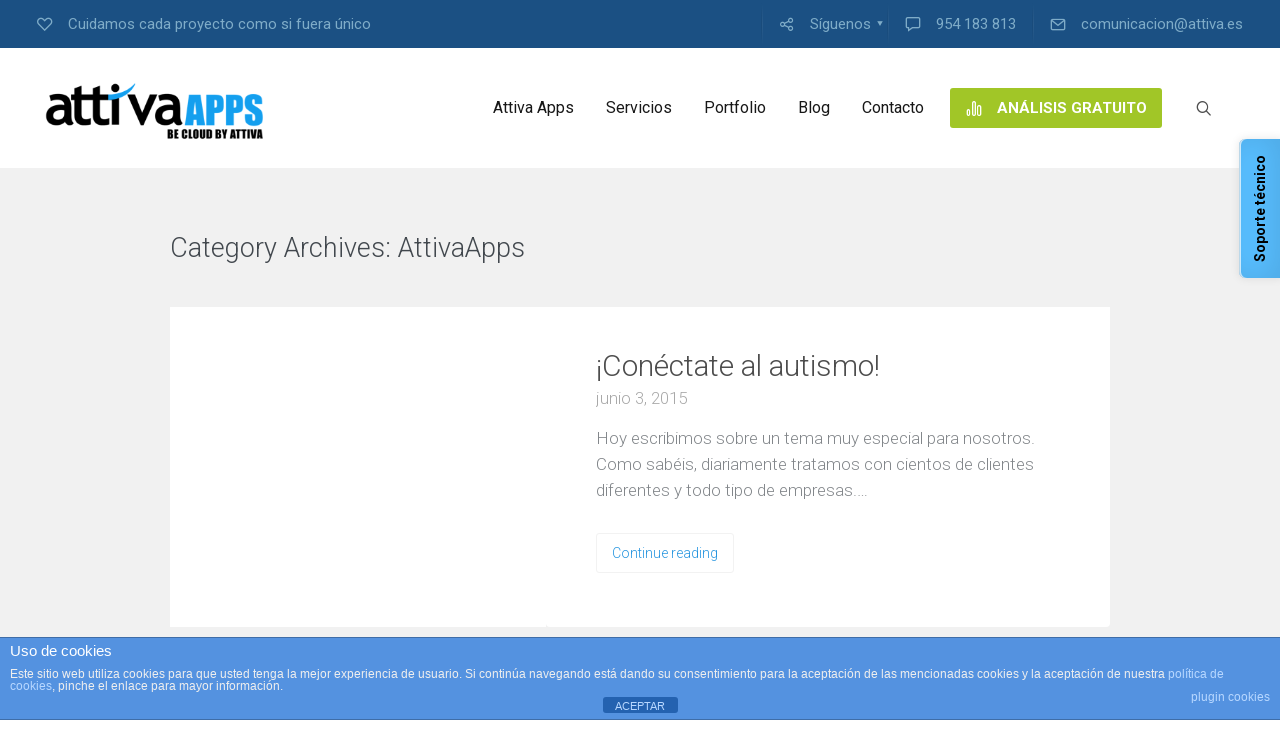

--- FILE ---
content_type: text/html; charset=UTF-8
request_url: https://attiva-apps.com/category/attivaapps/
body_size: 13965
content:
<!DOCTYPE html>
<html lang="es">
<head>


<meta charset="UTF-8" />
<meta name="viewport" content="width=device-width, initial-scale=1">
<title>AttivaApps | Attiva Apps</title>
<link rel="profile" href="https://gmpg.org/xfn/11" />
<link rel="pingback" href="https://attiva-apps.com/xmlrpc.php" />

<meta name='robots' content='max-image-preview:large' />
	<style>img:is([sizes="auto" i], [sizes^="auto," i]) { contain-intrinsic-size: 3000px 1500px }</style>
	<link rel='dns-prefetch' href='//maps.google.com' />
<link rel='dns-prefetch' href='//fonts.googleapis.com' />
<link rel="alternate" type="application/rss+xml" title="Attiva Apps &raquo; Feed" href="https://attiva-apps.com/feed/" />
<link rel="alternate" type="application/rss+xml" title="Attiva Apps &raquo; Feed de los comentarios" href="https://attiva-apps.com/comments/feed/" />
<link rel="alternate" type="application/rss+xml" title="Attiva Apps &raquo; Categoría AttivaApps del feed" href="https://attiva-apps.com/category/attivaapps/feed/" />
<link rel='stylesheet' id='mmm_mega_main_menu-css' href='https://attiva-apps.com/wp-content/plugins/mega_main_menu/src/css/cache.skin.css?ver=1704701627' type='text/css' media='all' />
<link rel='stylesheet' id='wp-block-library-css' href='https://attiva-apps.com/wp-includes/css/dist/block-library/style.min.css?ver=6.7.1' type='text/css' media='all' />
<style id='classic-theme-styles-inline-css' type='text/css'>
/*! This file is auto-generated */
.wp-block-button__link{color:#fff;background-color:#32373c;border-radius:9999px;box-shadow:none;text-decoration:none;padding:calc(.667em + 2px) calc(1.333em + 2px);font-size:1.125em}.wp-block-file__button{background:#32373c;color:#fff;text-decoration:none}
</style>
<style id='global-styles-inline-css' type='text/css'>
:root{--wp--preset--aspect-ratio--square: 1;--wp--preset--aspect-ratio--4-3: 4/3;--wp--preset--aspect-ratio--3-4: 3/4;--wp--preset--aspect-ratio--3-2: 3/2;--wp--preset--aspect-ratio--2-3: 2/3;--wp--preset--aspect-ratio--16-9: 16/9;--wp--preset--aspect-ratio--9-16: 9/16;--wp--preset--color--black: #000000;--wp--preset--color--cyan-bluish-gray: #abb8c3;--wp--preset--color--white: #ffffff;--wp--preset--color--pale-pink: #f78da7;--wp--preset--color--vivid-red: #cf2e2e;--wp--preset--color--luminous-vivid-orange: #ff6900;--wp--preset--color--luminous-vivid-amber: #fcb900;--wp--preset--color--light-green-cyan: #7bdcb5;--wp--preset--color--vivid-green-cyan: #00d084;--wp--preset--color--pale-cyan-blue: #8ed1fc;--wp--preset--color--vivid-cyan-blue: #0693e3;--wp--preset--color--vivid-purple: #9b51e0;--wp--preset--gradient--vivid-cyan-blue-to-vivid-purple: linear-gradient(135deg,rgba(6,147,227,1) 0%,rgb(155,81,224) 100%);--wp--preset--gradient--light-green-cyan-to-vivid-green-cyan: linear-gradient(135deg,rgb(122,220,180) 0%,rgb(0,208,130) 100%);--wp--preset--gradient--luminous-vivid-amber-to-luminous-vivid-orange: linear-gradient(135deg,rgba(252,185,0,1) 0%,rgba(255,105,0,1) 100%);--wp--preset--gradient--luminous-vivid-orange-to-vivid-red: linear-gradient(135deg,rgba(255,105,0,1) 0%,rgb(207,46,46) 100%);--wp--preset--gradient--very-light-gray-to-cyan-bluish-gray: linear-gradient(135deg,rgb(238,238,238) 0%,rgb(169,184,195) 100%);--wp--preset--gradient--cool-to-warm-spectrum: linear-gradient(135deg,rgb(74,234,220) 0%,rgb(151,120,209) 20%,rgb(207,42,186) 40%,rgb(238,44,130) 60%,rgb(251,105,98) 80%,rgb(254,248,76) 100%);--wp--preset--gradient--blush-light-purple: linear-gradient(135deg,rgb(255,206,236) 0%,rgb(152,150,240) 100%);--wp--preset--gradient--blush-bordeaux: linear-gradient(135deg,rgb(254,205,165) 0%,rgb(254,45,45) 50%,rgb(107,0,62) 100%);--wp--preset--gradient--luminous-dusk: linear-gradient(135deg,rgb(255,203,112) 0%,rgb(199,81,192) 50%,rgb(65,88,208) 100%);--wp--preset--gradient--pale-ocean: linear-gradient(135deg,rgb(255,245,203) 0%,rgb(182,227,212) 50%,rgb(51,167,181) 100%);--wp--preset--gradient--electric-grass: linear-gradient(135deg,rgb(202,248,128) 0%,rgb(113,206,126) 100%);--wp--preset--gradient--midnight: linear-gradient(135deg,rgb(2,3,129) 0%,rgb(40,116,252) 100%);--wp--preset--font-size--small: 13px;--wp--preset--font-size--medium: 20px;--wp--preset--font-size--large: 36px;--wp--preset--font-size--x-large: 42px;--wp--preset--spacing--20: 0.44rem;--wp--preset--spacing--30: 0.67rem;--wp--preset--spacing--40: 1rem;--wp--preset--spacing--50: 1.5rem;--wp--preset--spacing--60: 2.25rem;--wp--preset--spacing--70: 3.38rem;--wp--preset--spacing--80: 5.06rem;--wp--preset--shadow--natural: 6px 6px 9px rgba(0, 0, 0, 0.2);--wp--preset--shadow--deep: 12px 12px 50px rgba(0, 0, 0, 0.4);--wp--preset--shadow--sharp: 6px 6px 0px rgba(0, 0, 0, 0.2);--wp--preset--shadow--outlined: 6px 6px 0px -3px rgba(255, 255, 255, 1), 6px 6px rgba(0, 0, 0, 1);--wp--preset--shadow--crisp: 6px 6px 0px rgba(0, 0, 0, 1);}:where(.is-layout-flex){gap: 0.5em;}:where(.is-layout-grid){gap: 0.5em;}body .is-layout-flex{display: flex;}.is-layout-flex{flex-wrap: wrap;align-items: center;}.is-layout-flex > :is(*, div){margin: 0;}body .is-layout-grid{display: grid;}.is-layout-grid > :is(*, div){margin: 0;}:where(.wp-block-columns.is-layout-flex){gap: 2em;}:where(.wp-block-columns.is-layout-grid){gap: 2em;}:where(.wp-block-post-template.is-layout-flex){gap: 1.25em;}:where(.wp-block-post-template.is-layout-grid){gap: 1.25em;}.has-black-color{color: var(--wp--preset--color--black) !important;}.has-cyan-bluish-gray-color{color: var(--wp--preset--color--cyan-bluish-gray) !important;}.has-white-color{color: var(--wp--preset--color--white) !important;}.has-pale-pink-color{color: var(--wp--preset--color--pale-pink) !important;}.has-vivid-red-color{color: var(--wp--preset--color--vivid-red) !important;}.has-luminous-vivid-orange-color{color: var(--wp--preset--color--luminous-vivid-orange) !important;}.has-luminous-vivid-amber-color{color: var(--wp--preset--color--luminous-vivid-amber) !important;}.has-light-green-cyan-color{color: var(--wp--preset--color--light-green-cyan) !important;}.has-vivid-green-cyan-color{color: var(--wp--preset--color--vivid-green-cyan) !important;}.has-pale-cyan-blue-color{color: var(--wp--preset--color--pale-cyan-blue) !important;}.has-vivid-cyan-blue-color{color: var(--wp--preset--color--vivid-cyan-blue) !important;}.has-vivid-purple-color{color: var(--wp--preset--color--vivid-purple) !important;}.has-black-background-color{background-color: var(--wp--preset--color--black) !important;}.has-cyan-bluish-gray-background-color{background-color: var(--wp--preset--color--cyan-bluish-gray) !important;}.has-white-background-color{background-color: var(--wp--preset--color--white) !important;}.has-pale-pink-background-color{background-color: var(--wp--preset--color--pale-pink) !important;}.has-vivid-red-background-color{background-color: var(--wp--preset--color--vivid-red) !important;}.has-luminous-vivid-orange-background-color{background-color: var(--wp--preset--color--luminous-vivid-orange) !important;}.has-luminous-vivid-amber-background-color{background-color: var(--wp--preset--color--luminous-vivid-amber) !important;}.has-light-green-cyan-background-color{background-color: var(--wp--preset--color--light-green-cyan) !important;}.has-vivid-green-cyan-background-color{background-color: var(--wp--preset--color--vivid-green-cyan) !important;}.has-pale-cyan-blue-background-color{background-color: var(--wp--preset--color--pale-cyan-blue) !important;}.has-vivid-cyan-blue-background-color{background-color: var(--wp--preset--color--vivid-cyan-blue) !important;}.has-vivid-purple-background-color{background-color: var(--wp--preset--color--vivid-purple) !important;}.has-black-border-color{border-color: var(--wp--preset--color--black) !important;}.has-cyan-bluish-gray-border-color{border-color: var(--wp--preset--color--cyan-bluish-gray) !important;}.has-white-border-color{border-color: var(--wp--preset--color--white) !important;}.has-pale-pink-border-color{border-color: var(--wp--preset--color--pale-pink) !important;}.has-vivid-red-border-color{border-color: var(--wp--preset--color--vivid-red) !important;}.has-luminous-vivid-orange-border-color{border-color: var(--wp--preset--color--luminous-vivid-orange) !important;}.has-luminous-vivid-amber-border-color{border-color: var(--wp--preset--color--luminous-vivid-amber) !important;}.has-light-green-cyan-border-color{border-color: var(--wp--preset--color--light-green-cyan) !important;}.has-vivid-green-cyan-border-color{border-color: var(--wp--preset--color--vivid-green-cyan) !important;}.has-pale-cyan-blue-border-color{border-color: var(--wp--preset--color--pale-cyan-blue) !important;}.has-vivid-cyan-blue-border-color{border-color: var(--wp--preset--color--vivid-cyan-blue) !important;}.has-vivid-purple-border-color{border-color: var(--wp--preset--color--vivid-purple) !important;}.has-vivid-cyan-blue-to-vivid-purple-gradient-background{background: var(--wp--preset--gradient--vivid-cyan-blue-to-vivid-purple) !important;}.has-light-green-cyan-to-vivid-green-cyan-gradient-background{background: var(--wp--preset--gradient--light-green-cyan-to-vivid-green-cyan) !important;}.has-luminous-vivid-amber-to-luminous-vivid-orange-gradient-background{background: var(--wp--preset--gradient--luminous-vivid-amber-to-luminous-vivid-orange) !important;}.has-luminous-vivid-orange-to-vivid-red-gradient-background{background: var(--wp--preset--gradient--luminous-vivid-orange-to-vivid-red) !important;}.has-very-light-gray-to-cyan-bluish-gray-gradient-background{background: var(--wp--preset--gradient--very-light-gray-to-cyan-bluish-gray) !important;}.has-cool-to-warm-spectrum-gradient-background{background: var(--wp--preset--gradient--cool-to-warm-spectrum) !important;}.has-blush-light-purple-gradient-background{background: var(--wp--preset--gradient--blush-light-purple) !important;}.has-blush-bordeaux-gradient-background{background: var(--wp--preset--gradient--blush-bordeaux) !important;}.has-luminous-dusk-gradient-background{background: var(--wp--preset--gradient--luminous-dusk) !important;}.has-pale-ocean-gradient-background{background: var(--wp--preset--gradient--pale-ocean) !important;}.has-electric-grass-gradient-background{background: var(--wp--preset--gradient--electric-grass) !important;}.has-midnight-gradient-background{background: var(--wp--preset--gradient--midnight) !important;}.has-small-font-size{font-size: var(--wp--preset--font-size--small) !important;}.has-medium-font-size{font-size: var(--wp--preset--font-size--medium) !important;}.has-large-font-size{font-size: var(--wp--preset--font-size--large) !important;}.has-x-large-font-size{font-size: var(--wp--preset--font-size--x-large) !important;}
:where(.wp-block-post-template.is-layout-flex){gap: 1.25em;}:where(.wp-block-post-template.is-layout-grid){gap: 1.25em;}
:where(.wp-block-columns.is-layout-flex){gap: 2em;}:where(.wp-block-columns.is-layout-grid){gap: 2em;}
:root :where(.wp-block-pullquote){font-size: 1.5em;line-height: 1.6;}
</style>
<link rel='stylesheet' id='front-estilos-css' href='https://attiva-apps.com/wp-content/plugins/asesor-cookies-para-la-ley-en-espana/html/front/estilos.css?ver=6.7.1' type='text/css' media='all' />
<link rel='stylesheet' id='dslc-main-css-css' href='https://attiva-apps.com/wp-content/plugins/ds-live-composer/css/main.min.css?ver=1.2.3.2' type='text/css' media='all' />
<link rel='stylesheet' id='dslc-font-awesome-css' href='https://attiva-apps.com/wp-content/plugins/ds-live-composer/css/font-awesome.min.css?ver=1.2.3.2' type='text/css' media='all' />
<link rel='stylesheet' id='dslc-modules-css-css' href='https://attiva-apps.com/wp-content/plugins/ds-live-composer/css/modules.min.css?ver=1.2.3.2' type='text/css' media='all' />
<link rel='stylesheet' id='dslc-plugins-css-css' href='https://attiva-apps.com/wp-content/plugins/ds-live-composer/css/plugins.css?ver=1.2.3.2' type='text/css' media='all' />
<link rel='stylesheet' id='sklc-gmaps-css-css' href='https://attiva-apps.com/wp-content/plugins/sklc-addon-googlemaps/css/main.css?ver=6.7.1' type='text/css' media='all' />
<link rel='stylesheet' id='ms-main-css' href='https://attiva-apps.com/wp-content/plugins/masterslider/public/assets/css/masterslider.main.css?ver=2.18.2' type='text/css' media='all' />
<link rel='stylesheet' id='ms-custom-css' href='https://attiva-apps.com/wp-content/uploads/masterslider/custom.css?ver=2.1' type='text/css' media='all' />
<link rel='stylesheet' id='lbmn-iconfont-css' href='https://attiva-apps.com/wp-content/themes/seowp/iconfont/style.css?ver=20150716' type='text/css' media='all' />
<link rel='stylesheet' id='lbmn-style-css' href='https://attiva-apps.com/wp-content/themes/seowp/style.css?ver=20150501' type='text/css' media='all' />
<link rel='stylesheet' id='lbmn-google-fonts-css' href='//fonts.googleapis.com/css?family=Roboto%3A100%2C300%2C400%2C500%2C700%2C900%7C%7C%7C&#038;subset=latin&#038;ver=6.7.1' type='text/css' media='all' />
<script type="text/javascript" src="https://attiva-apps.com/wp-includes/js/jquery/jquery.min.js?ver=3.7.1" id="jquery-core-js"></script>
<script type="text/javascript" src="https://attiva-apps.com/wp-includes/js/jquery/jquery-migrate.min.js?ver=3.4.1" id="jquery-migrate-js"></script>
<script type="text/javascript" id="front-principal-js-extra">
/* <![CDATA[ */
var cdp_cookies_info = {"url_plugin":"https:\/\/attiva-apps.com\/wp-content\/plugins\/asesor-cookies-para-la-ley-en-espana\/plugin.php","url_admin_ajax":"https:\/\/attiva-apps.com\/wp-admin\/admin-ajax.php"};
/* ]]> */
</script>
<script type="text/javascript" src="https://attiva-apps.com/wp-content/plugins/asesor-cookies-para-la-ley-en-espana/html/front/principal.js?ver=6.7.1" id="front-principal-js"></script>
<script type="text/javascript" src="https://attiva-apps.com/wp-content/plugins/ds-live-composer/js/plugins.js?ver=1.2.3.2" id="dslc-plugins-js-js"></script>
<script type="text/javascript" id="dslc-main-js-js-extra">
/* <![CDATA[ */
var DSLCAjax = {"ajaxurl":"https:\/\/attiva-apps.com\/wp-admin\/admin-ajax.php"};
/* ]]> */
</script>
<script type="text/javascript" src="https://attiva-apps.com/wp-content/plugins/ds-live-composer/js/main.min.js?ver=1.2.3.2" id="dslc-main-js-js"></script>
<script type="text/javascript" src="https://maps.google.com/maps/api/js?sensor=false&amp;ver=6.7.1" id="sklc-gmaps-api-js"></script>
<script type="text/javascript" src="https://attiva-apps.com/wp-content/plugins/sklc-addon-googlemaps/js/main.js?ver=6.7.1" id="sklc-gmaps-js-js"></script>
<script type="text/javascript" src="https://attiva-apps.com/wp-content/themes/seowp/javascripts/custom.modernizr.js?ver=2.6.2" id="lbmn-modernizr-js"></script>
<link rel="https://api.w.org/" href="https://attiva-apps.com/wp-json/" /><link rel="alternate" title="JSON" type="application/json" href="https://attiva-apps.com/wp-json/wp/v2/categories/1" /><link rel="EditURI" type="application/rsd+xml" title="RSD" href="https://attiva-apps.com/xmlrpc.php?rsd" />
<meta name="generator" content="WordPress 6.7.1" />
<script>var ms_grabbing_curosr='https://attiva-apps.com/wp-content/plugins/masterslider/public/assets/css/common/grabbing.cur',ms_grab_curosr='https://attiva-apps.com/wp-content/plugins/masterslider/public/assets/css/common/grab.cur';</script>
<meta name="generator" content="MasterSlider 2.18.2 - Responsive Touch Image Slider" />
		<script>
			document.documentElement.className = document.documentElement.className.replace('no-js', 'js');
		</script>
				<style>
			.no-js img.lazyload {
				display: none;
			}

			figure.wp-block-image img.lazyloading {
				min-width: 150px;
			}

						.lazyload, .lazyloading {
				opacity: 0;
			}

			.lazyloaded {
				opacity: 1;
				transition: opacity 400ms;
				transition-delay: 0ms;
			}

					</style>
		<script>var ms_grabbing_curosr='https://attiva-apps.com/wp-content/plugins/masterslider/public/assets/css/common/grabbing.cur',ms_grab_curosr='https://attiva-apps.com/wp-content/plugins/masterslider/public/assets/css/common/grab.cur';</script>
<meta name="generator" content="MasterSlider 2.18.2 - Responsive Touch Image Slider" />
<style type="text/css">@import url("//fonts.googleapis.com/css?family=Open+Sans:100,200,300,400,500,600,700,800,900&subset=latin,latin-ext"); .dslc-modules-section-wrapper, .dslca-add-modules-section { width : 1200px; } #dslc-content #dslc-module-1154 .dslc-separator-wrapper { background-color : transparent ; background-image : url(" "); background-repeat : repeat ; background-attachment : scroll ; background-position : top left ; border-width : 0px; border-style : solid solid solid solid  ; border-top-left-radius : 0px; border-top-right-radius : 0px; border-bottom-left-radius : 0px; border-bottom-right-radius : 0px;  } #dslc-content #dslc-module-1154 .dslc-separator { border-color : #ededed ; margin-bottom : 30px; padding-bottom : 30px; border-width : 1px;  } body.dslc-res-tablet #dslc-content #dslc-module-1154 .dslc-separator { margin-bottom : 15px; padding-bottom : 15px;  } body.dslc-res-phone #dslc-content #dslc-module-1154 .dslc-separator { margin-bottom : 15px; padding-bottom : 15px;  } #dslc-content #dslc-module-1133 .dslc-posts { background-color : transparent ; border-width : 0px; border-style : solid solid solid solid  ; border-top-left-radius : 0px; border-top-right-radius : 0px; border-bottom-left-radius : 0px; border-bottom-right-radius : 0px; padding-top : 0px; padding-bottom : 0px; padding-left : 0px; padding-right : 0px;  } #dslc-content #dslc-module-1133 .dslc-cpt-post-main { margin-bottom : 0px; background-color : #ffffff ; border-color : #e8e8e8 ; border-width : 0px; border-style : none solid solid solid  ; border-top-left-radius : 0px; border-top-right-radius : 0px; border-bottom-left-radius : 4px; border-bottom-right-radius : 4px; padding-top : 40px; padding-bottom : 40px; padding-left : 50px; padding-right : 50px; min-height : 320px; text-align : left ;  } #dslc-content #dslc-module-1133 .dslc-post-separator { border-color : #ededed ; margin-bottom : 10px; padding-bottom : 10px; border-style : none ;  } #dslc-content #dslc-module-1133 .dslc-cpt-post-thumb { background-color : rgb(255, 255, 255) ; margin-bottom : 0px; margin-right : 0px; width : 40%;  } #dslc-content #dslc-module-1133 .dslc-cpt-post-thumb-inner { border-color : #e6e6e6 ; border-width : 0px; border-style : solid solid solid solid  ; padding-top : 0px; padding-bottom : 0px; padding-left : 0px; padding-right : 0px;  } #dslc-content #dslc-module-1133 .dslc-cpt-post-thumb,#dslc-content #dslc-module-1133  .dslc-cpt-post-thumb-inner { border-top-left-radius : 0px; border-top-right-radius : 0px; border-bottom-left-radius : 0px; border-bottom-right-radius : 0px;  } #dslc-content #dslc-module-1133 .dslc-cpt-post-main-inner { margin : 0px; width : 100%;  } #dslc-content #dslc-module-1133 .dslc-cpt-post-title h2,#dslc-content #dslc-module-1133 .dslc-cpt-post-title h2 a { color : #4d4d4d ; font-size : 30px; font-weight : 300; line-height : 38px;  } #dslc-content #dslc-module-1133 .dslc-cpt-post-title h2:hover,#dslc-content #dslc-module-1133 .dslc-cpt-post-title h2 a:hover { color : rgb(93, 144, 226) ;  } #dslc-content #dslc-module-1133 .dslc-cpt-post-title { margin-bottom : 5px;  } #dslc-content #dslc-module-1133 .dslc-cpt-post-meta { border-color : #e5e5e5 ; border-width : 0px; border-style : solid none solid none  ; color : #a8a8a8 ; font-size : 17px; font-weight : 300; margin-bottom : 18px; padding-top : 0px; padding-bottom : 0px; padding-left : 0px; padding-right : 0px;  } #dslc-content #dslc-module-1133 .dslc-cpt-post-meta a { color : rgb(93, 144, 226) ;  } #dslc-content #dslc-module-1133 .dslc-cpt-post-meta a:hover { color : #5890e5 ;  } #dslc-content #dslc-module-1133 .dslc-cpt-post-excerpt { color : rgb(130, 134, 138) ; font-size : 17px; font-weight : 300; margin-bottom : 30px;  } #dslc-content #dslc-module-1133 .dslc-cpt-post-excerpt,#dslc-content #dslc-module-1133  .dslc-cpt-post-excerpt p { line-height : 26px;  } #dslc-content #dslc-module-1133 .dslc-cpt-post-read-more a { background-color : rgba(0, 0, 0, 0) ; border-width : 1px; border-style : solid solid solid solid  ; border-color : rgb(242, 242, 242) ; border-radius : 3px; color : rgb(38, 149, 223) ; font-size : 14px; font-weight : 300; padding-top : 12px; padding-bottom : 12px; padding-left : 15px; padding-right : 15px;  } #dslc-content #dslc-module-1133 .dslc-cpt-post-read-more a:hover { background-color : #4b7bc2 ; border-color : rgb(75, 123, 194) ; color : #ffffff ;  } #dslc-content #dslc-module-1133 .dslc-cpt-post-read-more a .dslc-icon { margin-right : 5px;  } #dslc-content #dslc-module-1133 .dslc-cpt-post-read-more a:hover .dslc-icon {  } body.dslc-res-tablet #dslc-content #dslc-module-1133 .dslc-cpt-post-main { margin-bottom : 0px; padding-top : 12px; padding-bottom : 12px; padding-left : 14px; padding-right : 14px;  } body.dslc-res-tablet #dslc-content #dslc-module-1133 .dslc-post-separator { margin-bottom : 14px; padding-bottom : 14px;  } body.dslc-res-tablet #dslc-content #dslc-module-1133 .dslc-cpt-post-thumb { margin-bottom : 0px; margin-right : 0px;  } body.dslc-res-tablet #dslc-content #dslc-module-1133 .dslc-cpt-post-thumb-inner { padding-top : 15px; padding-bottom : 15px; padding-left : 11px; padding-right : 11px;  } body.dslc-res-tablet #dslc-content #dslc-module-1133 .dslc-cpt-post-title h2,body.dslc-res-tablet #dslc-content #dslc-module-1133 .dslc-cpt-post-title h2 a { font-size : 25px;  } body.dslc-res-tablet #dslc-content #dslc-module-1133 .dslc-cpt-post-title h2,body.dslc-res-tablet #dslc-content #dslc-module-1133  .dslc-cpt-post-title h2 a { line-height : 32px;  } body.dslc-res-tablet #dslc-content #dslc-module-1133 .dslc-cpt-post-title { margin-bottom : 4px;  } body.dslc-res-tablet #dslc-content #dslc-module-1133 .dslc-cpt-post-meta { font-size : 15px; margin-bottom : 20px; padding-top : 0px; padding-bottom : 0px; padding-left : 0px; padding-right : 0px;  } body.dslc-res-tablet #dslc-content #dslc-module-1133 .dslc-cpt-post-excerpt { font-size : 15px; margin-bottom : 20px;  } body.dslc-res-tablet #dslc-content #dslc-module-1133 .dslc-cpt-post-excerpt,body.dslc-res-tablet #dslc-content #dslc-module-1133  .dslc-cpt-post-excerpt p { line-height : 22px;  } body.dslc-res-tablet #dslc-content #dslc-module-1133 .dslc-cpt-post-read-more a { font-size : 13px; padding-top : 12px; padding-bottom : 12px; padding-left : 12px; padding-right : 12px;  } body.dslc-res-tablet #dslc-content #dslc-module-1133 .dslc-cpt-post-read-more a .dslc-icon { margin-right : 5px;  } body.dslc-res-phone #dslc-content #dslc-module-1133 .dslc-cpt-post-main { margin-bottom : 0px; padding-top : 19px; padding-bottom : 19px; padding-left : 6px; padding-right : 6px;  } body.dslc-res-phone #dslc-content #dslc-module-1133 .dslc-post-separator { margin-bottom : 1px; padding-bottom : 1px;  } body.dslc-res-phone #dslc-content #dslc-module-1133 .dslc-cpt-post-thumb { margin-bottom : 0px; margin-right : 0px;  } body.dslc-res-phone #dslc-content #dslc-module-1133 .dslc-cpt-post-thumb-inner { padding-top : 25px; padding-bottom : 25px; padding-left : 25px; padding-right : 25px;  } body.dslc-res-phone #dslc-content #dslc-module-1133 .dslc-cpt-post-title h2,body.dslc-res-phone #dslc-content #dslc-module-1133 .dslc-cpt-post-title h2 a { font-size : 17px; line-height : 24px;  } body.dslc-res-phone #dslc-content #dslc-module-1133 .dslc-cpt-post-title { margin-bottom : 2px;  } body.dslc-res-phone #dslc-content #dslc-module-1133 .dslc-cpt-post-meta { font-size : 14px; margin-bottom : 8px; padding-top : 0px; padding-bottom : 0px; padding-left : 0px; padding-right : 0px;  } body.dslc-res-phone #dslc-content #dslc-module-1133 .dslc-cpt-post-excerpt { font-size : 14px; margin-bottom : 20px;  } body.dslc-res-phone #dslc-content #dslc-module-1133 .dslc-cpt-post-excerpt,body.dslc-res-phone #dslc-content #dslc-module-1133  .dslc-cpt-post-excerpt p { line-height : 21px;  } body.dslc-res-phone #dslc-content #dslc-module-1133 .dslc-cpt-post-read-more a { font-size : 12px; padding-top : 12px; padding-bottom : 12px; padding-left : 12px; padding-right : 12px;  } body.dslc-res-phone #dslc-content #dslc-module-1133 .dslc-cpt-post-read-more a .dslc-icon { margin-right : 5px;  } #dslc-content #dslc-module-1133 .dslc-module-heading h2 { color : rgb(66, 72, 78) ; font-size : 27px; font-weight : 300; line-height : 38px; margin-bottom : 40px;  } #dslc-content #dslc-module-1133 .dslc-module-heading-view-all a { color : transparent ; font-size : 15px; font-weight : 300; border-left-color : transparent ; border-left-style : dotted ;  } #dslc-content #dslc-module-1133 .dslc-module-heading-view-all a:hover {  } #dslc-content #dslc-module-1133 .dslc-module-heading-view-all { padding-top : 10px; padding-bottom : 10px;  } body.dslc-res-tablet #dslc-content #dslc-module-1133 .dslc-module-heading h2 { font-size : 23px; line-height : 35px; margin-bottom : 30px;  } body.dslc-res-tablet #dslc-content #dslc-module-1133 .dslc-module-heading-view-all a { font-size : 15px;  } body.dslc-res-tablet #dslc-content #dslc-module-1133 .dslc-module-heading-view-all { padding-top : 10px; padding-bottom : 10px;  } body.dslc-res-phone #dslc-content #dslc-module-1133 .dslc-module-heading h2 { font-size : 23px; line-height : 27px; margin-bottom : 0px;  } body.dslc-res-phone #dslc-content #dslc-module-1133 .dslc-module-heading-view-all a { font-size : 16px;  } body.dslc-res-phone #dslc-content #dslc-module-1133 .dslc-module-heading-view-all { padding-top : 15px; padding-bottom : 15px;  } #dslc-content #dslc-module-1133 .dslc-post-filter.dslc-inactive { background-color : #ffffff ; border-color : #e8e8e8 ; color : #979797 ;  } #dslc-content #dslc-module-1133 .dslc-post-filter.dslc-active { background-color : #5890e5 ; border-color : #5890e5 ; color : #ffffff ;  } #dslc-content #dslc-module-1133 .dslc-post-filter { border-width : 1px; border-style : solid solid solid solid  ; border-radius : 3px; font-size : 11px; font-weight : 700; font-family : Open Sans ; padding-top : 12px; padding-bottom : 12px; padding-left : 12px; padding-right : 12px; margin-right : 10px;  } #dslc-content #dslc-module-1133 .dslc-post-filters { text-align : left ; margin-bottom : 20px;  } body.dslc-res-tablet #dslc-content #dslc-module-1133 .dslc-post-filter { font-size : 11px; padding-top : 12px; padding-bottom : 12px; padding-left : 12px; padding-right : 12px; margin-right : 10px;  } body.dslc-res-tablet #dslc-content #dslc-module-1133 .dslc-post-filters { margin-bottom : 20px;  } body.dslc-res-phone #dslc-content #dslc-module-1133 .dslc-post-filter { font-size : 11px; padding-top : 12px; padding-bottom : 12px; padding-left : 12px; padding-right : 12px; margin-right : 10px;  } body.dslc-res-phone #dslc-content #dslc-module-1133 .dslc-post-filters { margin-bottom : 20px;  } #dslc-content #dslc-module-1133 .dslc-carousel-nav-prev,#dslc-content #dslc-module-1133 .dslc-carousel-nav-next { background-color : #c9c9c9 ; border-width : 0px; border-radius : 3px; width : 23px; height : 23px;  } #dslc-content #dslc-module-1133 .dslc-carousel-nav-prev:hover,#dslc-content #dslc-module-1133 .dslc-carousel-nav-next:hover { background-color : #5890e5 ;  } #dslc-content #dslc-module-1133 .dslc-carousel-nav-prev span,#dslc-content #dslc-module-1133 .dslc-carousel-nav-next span { color : #ffffff ; font-size : 10px;  } #dslc-content #dslc-module-1133 .dslc-carousel-nav-prev:hover span,#dslc-content #dslc-module-1133 .dslc-carousel-nav-next:hover span { color : #ffffff ;  } #dslc-content #dslc-module-1133 .dslc-carousel-nav { margin-top : 6px; margin-bottom : 20px;  } #dslc-content #dslc-module-1133 .owl-pagination .owl-page span { background-color : #b9b9b9 ; width : 7px; height : 7px;  } #dslc-content #dslc-module-1133 .owl-pagination .owl-page.active span { background-color : #5890e5 ;  } #dslc-content #dslc-module-1133 .owl-controls { margin-top : 20px;  } #dslc-content #dslc-module-1133 .owl-pagination .owl-page { margin-left : 3px; margin-right : 3px;  } #dslc-content #dslc-module-1133 .dslc-pagination { text-align : center ; background-color : transparent ; border-width : 0px; border-style : solid solid solid solid  ; border-radius : 0px; padding-top : 20px; padding-bottom : 20px; padding-left : 0px; padding-right : 0px;  } #dslc-content #dslc-module-1133 .dslc-pagination li.dslc-inactive a { background-color : rgb(253, 253, 253) ; border-color : #e8e8e8 ; border-width : 0px; color : #979797 ;  } #dslc-content #dslc-module-1133 .dslc-pagination li.dslc-active a { background-color : #5890e5 ; border-color : #5890e5 ; border-width : 0px; color : #ffffff ;  } #dslc-content #dslc-module-1133 .dslc-pagination li a { border-style : solid solid solid solid  ; border-radius : 3px; font-size : 20px; font-weight : 300; padding-top : 15px; padding-bottom : 15px; padding-left : 20px; padding-right : 20px;  } #dslc-content #dslc-module-1133 .dslc-pagination li { margin-right : 16px;  } #dslc-content #dslc-module-1423 .dslc-separator-wrapper { background-color : transparent ; background-image : url(" "); background-repeat : repeat ; background-attachment : scroll ; background-position : top left ; border-width : 0px; border-style : solid solid solid solid  ; border-top-left-radius : 0px; border-top-right-radius : 0px; border-bottom-left-radius : 0px; border-bottom-right-radius : 0px;  } #dslc-content #dslc-module-1423 .dslc-separator { border-color : #ededed ; margin-bottom : 30px; padding-bottom : 30px; border-width : 1px;  } body.dslc-res-tablet #dslc-content #dslc-module-1423 .dslc-separator { margin-bottom : 15px; padding-bottom : 15px;  } body.dslc-res-phone #dslc-content #dslc-module-1423 .dslc-separator { margin-bottom : 1px; padding-bottom : 1px;  } </style><style type="text/css">
			.pseudo-preloader .global-container { z-index: 100; position: relative; }
			.pseudo-preloader .global-wrapper:before { position: absolute; content: ''; left: 0; top: 0; width: 100%; height: 100%; position: fixed; height: 100vh; -webkit-transition: all 0.7s; -webkit-transition-delay: 0.3s; -moz-transition: all 0.7s 0.3s; -o-transition: all 0.7s 0.3s; transition: all 0.7s 0.3s; z-index: 5000; background: #fff; }
			.pseudo-preloader .global-wrapper:after {
				width: 80px;
				height: 80px;
				content: '';
				background: transparent url('https://attiva-apps.com/wp-content/themes/seowp/images/preloader.gif') no-repeat;
				background-size: 80px 80px;
				position: fixed; display: block; left: 50%; top: 50vh; margin-left: -40px; z-index: 6000;

				-webkit-transition: all 0.7s;
				-webkit-transition-delay: 0.5s;

				-moz-transition: all 0.7s 0.5s;
				-o-transition: all 0.7s 0.5s;
				transition: all 0.7s 0.5s;
			}

			html.content-loaded .global-wrapper:before,
			html.content-loaded .global-wrapper:after { opacity: 0; z-index: 0; color: rgba(0, 0, 0, 0); -webkit-transition: all 0.3s; -moz-transition: all 0.3s; -o-transition: all 0.3s; transition: all 0.3s; }
			</style></head>

<body data-rsssl=1 class="archive category category-attivaapps category-1 mmm mega_main_menu-2-0-3-1 _masterslider _msp_version_2.18.2 pseudo-preloader">


<script type="text/javascript" src="https://assets.freshdesk.com/widget/freshwidget.js"></script>
<script type="text/javascript">
	FreshWidget.init("", {"queryString": "&widgetType=popup", "utf8": "✓", "widgetType": "popup", "buttonType": "text", "buttonText": "Soporte técnico", "buttonColor": "black", "buttonBg": "#58beff", "alignment": "2", "offset": "235px", "formHeight": "500px", "url": "https://attivaapps.freshdesk.com"} );
</script>




<div class="off-canvas-wrap">
<div class="site global-container inner-wrap" id="global-container">
	<div class="global-wrapper">
		
<div id="mega_main_menu" class="topbar primary_style-flat icons-left first-lvl-align-right first-lvl-separator-smooth direction-horizontal fullwidth-disable mobile_minimized-disable dropdowns_animation-anim_4 no-logo no-search no-woo_cart no-buddypress responsive-enable coercive_styles-disable coercive_styles-disable indefinite_location_mode-disable language_direction-ltr version-2-0-3-1  mega_main mega_main_menu">
	<div class="menu_holder">
	<div class="mmm_fullwidth_container"></div><!-- class="fullwidth_container" -->
		<div class="menu_inner">
			<span class="nav_logo">
				<a class="mobile_toggle">
					<span class="mobile_button">
						Menu &nbsp;
						<span class="symbol_menu">&equiv;</span>
						<span class="symbol_cross">&#x2573;</span>
					</span><!-- class="mobile_button" -->
				</a>
			</span><!-- /class="nav_logo" -->
				<ul id="mega_main_menu_ul" class="mega_main_menu_ul">
<li id="menu-item-1526" class="menu-align-left menu-item menu-item-type-custom menu-item-object-custom menu-item-1526 default_dropdown default_style drop_to_right submenu_default_width columns1">
	<a href="#" class="item_link  with_icon" tabindex="0">
		<i class="dslc-icon-ext-heart3"></i> 
		<span class="link_content">
			<span class="link_text">
			Cuidamos cada proyecto como si fuera único
			</span>
		</span>
	</a>
</li>
<li id="menu-item-1533" class="menu-item menu-item-type-custom menu-item-object-custom menu-item-has-children menu-item-1533 grid_dropdown default_style drop_to_right submenu_default_width columns4">
	<a href="#" class="item_link  with_icon" tabindex="0">
		<i class="dslc-icon-ext-share2"></i> 
		<span class="link_content">
			<span class="link_text">
			Síguenos
			</span>
		</span>
	</a>
	<ul class="mega_dropdown">
	<li id="menu-item-1532" class="menu-item menu-item-type-custom menu-item-object-custom menu-item-1532 default_dropdown drop_to_right columns1" style="width:25%;">
		<a href="https://twitter.com/attivaapps" class="item_link  witout_img">
			<i class="dslc-icon-ext-twitter2"></i> 
			<img src="[data-uri]" alt="placeholder"/>
		</a>
		<div class="post_details">
			<div class="post_icon pull-left">
			<i class="dslc-icon-ext-twitter2"></i>
			</div>
			<div class="post_title">
				Twitter
			</div>
			<div class="post_description">Todas las novedades del mundo 2.0 ¡Conecta!
			</div>
		</div><!-- /.post_details -->
	</li>
	<li id="menu-item-1524" class="menu-item menu-item-type-custom menu-item-object-custom menu-item-1524 default_dropdown drop_to_right columns1" style="width:25%;">
		<a target="_blank" href="https://www.facebook.com/attivaapps" class="item_link  witout_img">
			<i class="dslc-icon-ext-facebook2"></i> 
			<img src="[data-uri]" alt="placeholder"/>
		</a>
		<div class="post_details">
			<div class="post_icon pull-left">
			<i class="dslc-icon-ext-facebook2"></i>
			</div>
			<div class="post_title">
				Facebook
			</div>
			<div class="post_description">Mantente al día de nuestros últimos proyectos
			</div>
		</div><!-- /.post_details -->
	</li>
	<li id="menu-item-1534" class="menu-item menu-item-type-custom menu-item-object-custom menu-item-1534 default_dropdown drop_to_right columns1" style="width:25%;">
		<a href="https://www.youtube.com/channel/UCA3fWo-r4QqJuRNAr1kBMxA" class="item_link  witout_img">
			<i class="dslc-icon-ext-video4"></i> 
			<img src="[data-uri]" alt="placeholder"/>
		</a>
		<div class="post_details">
			<div class="post_icon pull-left">
			<i class="dslc-icon-ext-video4"></i>
			</div>
			<div class="post_title">
				YouTube
			</div>
			<div class="post_description">¡Vídeos divertidos que explican lo que sabemos hacer!
			</div>
		</div><!-- /.post_details -->
	</li>
	<li id="menu-item-1538" class="menu-item menu-item-type-custom menu-item-object-custom menu-item-1538 default_dropdown drop_to_right columns1" style="width:25%;">
		<a href="#" class="item_link  witout_img">
			<i class="dslc-icon-ext-rss3"></i> 
			<img src="[data-uri]" alt="placeholder"/>
		</a>
		<div class="post_details">
			<div class="post_icon pull-left">
			<i class="dslc-icon-ext-rss3"></i>
			</div>
			<div class="post_title">
				RSS
			</div>
			<div class="post_description">Artículos didácticos y útiles para que seas todo un gurú
			</div>
		</div><!-- /.post_details -->
	</li>
	</ul><!-- /.mega_dropdown -->
</li>
<li id="menu-item-1528" class="menu-item menu-item-type-custom menu-item-object-custom menu-item-1528 default_dropdown default_style drop_to_right submenu_default_width columns1">
	<a href="#" class="item_link  with_icon" tabindex="0">
		<i class="dslc-icon-ext-speech-bubble"></i> 
		<span class="link_content">
			<span class="link_text">
			954 183 813
			</span>
		</span>
	</a>
</li>
<li id="menu-item-1531" class="menu-item menu-item-type-custom menu-item-object-custom menu-item-1531 default_dropdown default_style drop_to_right submenu_default_width columns1">
	<a href="mailto:comunicacion@attiva.es" class="item_link  with_icon" tabindex="0">
		<i class="dslc-icon-ext-mail2"></i> 
		<span class="link_content">
			<span class="link_text">
			comunicacion@attiva.es
			</span>
		</span>
	</a>
</li></ul>
		</div><!-- /class="menu_inner" -->
	</div><!-- /class="menu_holder" -->
</div><!-- /id="mega_main_menu" -->	<header class="site-header " role="banner">
	
<div id="mega_main_menu" class="header-menu primary_style-flat icons-left first-lvl-align-right first-lvl-separator-smooth direction-horizontal fullwidth-disable mobile_minimized-enable dropdowns_animation-anim_4 include-logo include-search no-woo_cart no-buddypress responsive-enable coercive_styles-disable coercive_styles-disable indefinite_location_mode-disable language_direction-ltr version-2-0-3-1  logoplacement-bottom-left search-shadow-inside mega_main mega_main_menu">
	<div class="menu_holder">
	<div class="mmm_fullwidth_container"></div><!-- class="fullwidth_container" -->
		<div class="menu_inner">
			<span class="nav_logo">
				<a class="logo_link" href="https://attiva-apps.com" title="Attiva Apps">
					<img data-src="https://attiva-apps.com/wp-content/uploads/2015/07/logo-aa.png" alt="Attiva Apps" src="[data-uri]" class="lazyload" /><noscript><img src="https://attiva-apps.com/wp-content/uploads/2015/07/logo-aa.png" alt="Attiva Apps" /></noscript>
				</a>
				<a class="mobile_toggle">
					<span class="mobile_button">
						 &nbsp;
						<span class="symbol_menu">&equiv;</span>
						<span class="symbol_cross">&#x2573;</span>
					</span><!-- class="mobile_button" -->
				</a>
			</span><!-- /class="nav_logo" -->
				<ul id="mega_main_menu_ul" class="mega_main_menu_ul">
<li id="menu-item-1587" class="menu-item menu-item-type-custom menu-item-object-custom menu-item-has-children menu-item-1587 multicolumn_dropdown default_style drop_to_right submenu_default_width columns2">
	<a href="https://attiva-apps.com/nosotros/" class="item_link  disable_icon" tabindex="0">
		<i class=""></i> 
		<span class="link_content">
			<span class="link_text">
			Attiva Apps
			</span>
		</span>
	</a>
	<ul class="mega_dropdown">
	<li id="menu-item-1594" class="menu-item menu-item-type-custom menu-item-object-custom menu-item-has-children menu-item-1594 default_dropdown additional_style_2 drop_to_right submenu_default_width columns1" style="width:50%;">
		<a href="#" class="item_link  disable_icon" tabindex="0">
			<i class=""></i> 
			<span class="link_content">
				<span class="link_text">
				Conócenos
					<span class="link_descr">Todos los detalles sobre nuestra empresa
					</span>
				</span>
			</span>
		</a>
		<ul class="mega_dropdown">
		<li id="menu-item-1568" class="menu-item menu-item-type-custom menu-item-object-custom menu-item-1568 default_dropdown default_style drop_to_right submenu_default_width columns1">
			<a href="https://attiva-apps.com/nosotros" class="item_link  with_icon" tabindex="0">
				<i class="dslc-icon-ext-services-portfolio"></i> 
				<span class="link_content">
					<span class="link_text">
					Nosotros
					</span>
				</span>
			</a>
		</li>
		<li id="menu-item-1569" class="menu-item menu-item-type-custom menu-item-object-custom menu-item-1569 default_dropdown default_style drop_to_right submenu_default_width columns1">
			<a href="https://attiva-apps.com/servicios/" class="item_link  with_icon" tabindex="0">
				<i class="dslc-icon-ext-website-optimization"></i> 
				<span class="link_content">
					<span class="link_text">
					Servicios
					</span>
				</span>
			</a>
		</li>
		<li id="menu-item-1570" class="menu-item menu-item-type-custom menu-item-object-custom menu-item-1570 default_dropdown default_style drop_to_right submenu_default_width columns1">
			<a href="https://attiva-apps.com/precios" class="item_link  with_icon" tabindex="0">
				<i class="dslc-icon-ext-return-on-investment"></i> 
				<span class="link_content">
					<span class="link_text">
					Pack exclusivos
					</span>
				</span>
			</a>
		</li>
		</ul><!-- /.mega_dropdown -->
	</li>
	<li id="menu-item-1595" class="menu-item menu-item-type-custom menu-item-object-custom menu-item-has-children menu-item-1595 default_dropdown additional_style_2 drop_to_right submenu_default_width columns1" style="width:50%;">
		<a href="#" class="item_link  disable_icon" tabindex="0">
			<i class=""></i> 
			<span class="link_content">
				<span class="link_text">
				Experiencia
					<span class="link_descr">Todo lo que necesitas saber sobre nuestro trabajo
					</span>
				</span>
			</span>
		</a>
		<ul class="mega_dropdown">
		<li id="menu-item-1571" class="menu-item menu-item-type-custom menu-item-object-custom menu-item-1571 default_dropdown default_style drop_to_right submenu_default_width columns1">
			<a href="https://attiva-apps.com/clientes/" class="item_link  with_icon" tabindex="0">
				<i class="dslc-icon-ext-social-media-marketing"></i> 
				<span class="link_content">
					<span class="link_text">
					Clientes
					</span>
				</span>
			</a>
		</li>
		<li id="menu-item-1597" class="menu-item menu-item-type-custom menu-item-object-custom menu-item-1597 default_dropdown default_style drop_to_right submenu_default_width columns1">
			<a href="https://attiva-apps.com/portfolio/" class="item_link  with_icon" tabindex="0">
				<i class="dslc-icon-ext-seo-training"></i> 
				<span class="link_content">
					<span class="link_text">
					Proyectos
					</span>
				</span>
			</a>
		</li>
		<li id="menu-item-1588" class="menu-item menu-item-type-custom menu-item-object-custom menu-item-1588 default_dropdown default_style drop_to_right submenu_default_width columns1">
			<a href="https://attiva-apps.com/recursos/" class="item_link  with_icon" tabindex="0">
				<i class="dslc-icon-ext-social-media-press-release"></i> 
				<span class="link_content">
					<span class="link_text">
					Recursos gratuitos
					</span>
				</span>
			</a>
		</li>
		</ul><!-- /.mega_dropdown -->
	</li>
	</ul><!-- /.mega_dropdown -->
</li>
<li id="menu-item-1563" class="menu-item menu-item-type-custom menu-item-object-custom menu-item-has-children menu-item-1563 multicolumn_dropdown default_style drop_to_right submenu_full_width columns4">
	<a href="https://attiva-apps.com/servicios/" class="item_link  disable_icon" tabindex="0">
		<i class=""></i> 
		<span class="link_content">
			<span class="link_text">
			Servicios
			</span>
		</span>
	</a>
	<ul class="mega_dropdown lazyload" style="background-image:inherit;background-repeat:no-repeat;background-attachment:scroll;background-position:bottom right;background-size:auto;" data-bg-image="url(/wp-content/uploads/seowp-dropdown-bg.png)">
	<li id="menu-item-1565" class="menu-item menu-item-type-custom menu-item-object-custom menu-item-has-children menu-item-1565 default_dropdown additional_style_2 drop_to_right submenu_default_width columns1" style="width:25%;">
		<a href="#" class="item_link  disable_icon" tabindex="0">
			<i class=""></i> 
			<span class="link_content">
				<span class="link_text">
				Web
					<span class="link_descr">Diseño Web & soluciones de Desarrollo
					</span>
				</span>
			</span>
		</a>
		<ul class="mega_dropdown">
		<li id="menu-item-1567" class="menu-item menu-item-type-custom menu-item-object-custom menu-item-1567 default_dropdown default_style drop_to_right submenu_default_width columns1">
			<a href="https://attiva-apps.com/desarrollo-web/" class="item_link  with_icon" tabindex="0">
				<i class="dslc-icon-ext-custom-coding"></i> 
				<span class="link_content">
					<span class="link_text">
					Desarrollo web
					</span>
				</span>
			</a>
		</li>
		<li id="menu-item-1592" class="menu-item menu-item-type-custom menu-item-object-custom menu-item-1592 default_dropdown default_style drop_to_right submenu_default_width columns1">
			<a href="https://attiva-apps.com/posicionamiento-seo/" class="item_link  with_icon" tabindex="0">
				<i class="dslc-icon-ext-seo-awards"></i> 
				<span class="link_content">
					<span class="link_text">
					Posicionamiento SEO
					</span>
				</span>
			</a>
		</li>
		<li id="menu-item-1566" class="menu-item menu-item-type-custom menu-item-object-custom menu-item-1566 default_dropdown default_style drop_to_right submenu_default_width columns1">
			<a href="https://attiva-apps.com/diseno/" class="item_link  with_icon" tabindex="0">
				<i class="dslc-icon-ext-responsive-design"></i> 
				<span class="link_content">
					<span class="link_text">
					Diseño
					</span>
				</span>
			</a>
		</li>
		<li id="menu-item-1590" class="menu-item menu-item-type-custom menu-item-object-custom menu-item-1590 default_dropdown default_style drop_to_right submenu_default_width columns1">
			<a href="https://attiva-apps.com/hosting-dominio-y-correo/" class="item_link  with_icon" tabindex="0">
				<i class="dslc-icon-ext-web-analytics"></i> 
				<span class="link_content">
					<span class="link_text">
					Hosting, dominio y correo
					</span>
				</span>
			</a>
		</li>
		</ul><!-- /.mega_dropdown -->
	</li>
	<li id="menu-item-1581" class="menu-item menu-item-type-custom menu-item-object-custom menu-item-has-children menu-item-1581 default_dropdown additional_style_2 drop_to_right submenu_default_width columns1" style="width:25%;">
		<a href="#" class="item_link  disable_icon" tabindex="0">
			<i class=""></i> 
			<span class="link_content">
				<span class="link_text">
				Marketing Online
					<span class="link_descr">Te ayudamos a aumentar tus ventas
					</span>
				</span>
			</span>
		</a>
		<ul class="mega_dropdown">
		<li id="menu-item-1574" class="menu-item menu-item-type-custom menu-item-object-custom menu-item-1574 default_dropdown default_style drop_to_right submenu_default_width columns1">
			<a href="https://attiva-apps.com/social-media-marketing/" class="item_link  with_icon" tabindex="0">
				<i class="dslc-icon-ext-social-engagement"></i> 
				<span class="link_content">
					<span class="link_text">
					Social Media Marketing
					</span>
				</span>
			</a>
		</li>
		<li id="menu-item-1575" class="menu-item menu-item-type-custom menu-item-object-custom menu-item-1575 default_dropdown default_style drop_to_right submenu_default_width columns1">
			<a href="https://attiva-apps.com/posicionamiento-seo/" class="item_link  with_icon" tabindex="0">
				<i class="dslc-icon-ext-search-engine-optimization"></i> 
				<span class="link_content">
					<span class="link_text">
					Posicionamiento SEO
					</span>
				</span>
			</a>
		</li>
		<li id="menu-item-1582" class="menu-item menu-item-type-custom menu-item-object-custom menu-item-1582 default_dropdown default_style drop_to_right submenu_default_width columns1">
			<a href="https://attiva-apps.com/email-marketing/" class="item_link  with_icon" tabindex="0">
				<i class="dslc-icon-ext-e-mail-marketing"></i> 
				<span class="link_content">
					<span class="link_text">
					Email Marketing
					</span>
				</span>
			</a>
		</li>
		</ul><!-- /.mega_dropdown -->
	</li>
	<li id="menu-item-1564" class="menu-item menu-item-type-custom menu-item-object-custom menu-item-has-children menu-item-1564 default_dropdown additional_style_2 drop_to_right submenu_default_width columns1" style="width:25%;">
		<a href="#" class="item_link  disable_icon" tabindex="0">
			<i class=""></i> 
			<span class="link_content">
				<span class="link_text">
				Apps
					<span class="link_descr">Potencia la relación directa con tus clientes
					</span>
				</span>
			</span>
		</a>
		<ul class="mega_dropdown">
		<li id="menu-item-1591" class="menu-item menu-item-type-custom menu-item-object-custom menu-item-1591 default_dropdown default_style drop_to_right submenu_default_width columns1">
			<a href="https://attiva-apps.com/desarrollo-app/" class="item_link  with_icon" tabindex="0">
				<i class="dslc-icon-ext-mobile2"></i> 
				<span class="link_content">
					<span class="link_text">
					Desarrollo Apps
					</span>
				</span>
			</a>
		</li>
		<li id="menu-item-1585" class="menu-item menu-item-type-custom menu-item-object-custom menu-item-1585 default_dropdown default_style drop_to_right submenu_default_width columns1">
			<a href="https://attiva-apps.com/mobile-marketing/" class="item_link  with_icon" tabindex="0">
				<i class="dslc-icon-ext-bell2"></i> 
				<span class="link_content">
					<span class="link_text">
					Mobile Marketing
					</span>
				</span>
			</a>
		</li>
		<li id="menu-item-1593" class="menu-item menu-item-type-custom menu-item-object-custom menu-item-1593 default_dropdown default_style drop_to_right submenu_default_width columns1">
			<a href="https://attiva-apps.com/consultoria-digital/" class="item_link  with_icon" tabindex="0">
				<i class="dslc-icon-ext-services-portfolio"></i> 
				<span class="link_content">
					<span class="link_text">
					Consultoría digital
					</span>
				</span>
			</a>
		</li>
		</ul><!-- /.mega_dropdown -->
	</li>
	<li id="menu-item-1596" class="menu-item menu-item-type-custom menu-item-object-custom menu-item-1596 default_dropdown additional_style_3 drop_to_right submenu_default_width columns1" style="width:25%;">
		<a href="#" class="item_link  disable_icon" tabindex="0">
			<i class=""></i> 
			<span class="link_content">
				<span class="link_text">
				Servicios creativos y efectivos
					<span class="link_descr">Tenemos experiencia y un historial probado de clientes satisfechos
					</span>
				</span>
			</span>
		</a>
	</li>
	</ul><!-- /.mega_dropdown -->
</li>
<li id="menu-item-1573" class="menu-item menu-item-type-custom menu-item-object-custom menu-item-1573 default_dropdown default_style drop_to_right submenu_default_width columns1">
	<a href="https://attiva-apps.com/portfolio/" class="item_link  disable_icon" tabindex="0">
		<i class=""></i> 
		<span class="link_content">
			<span class="link_text">
			Portfolio
			</span>
		</span>
	</a>
</li>
<li id="menu-item-1598" class="menu-item menu-item-type-custom menu-item-object-custom menu-item-1598 default_dropdown default_style drop_to_right submenu_default_width columns1">
	<a href="https://attiva-apps.com/blog/" class="item_link  disable_icon" tabindex="0">
		<i class=""></i> 
		<span class="link_content">
			<span class="link_text">
			Blog
			</span>
		</span>
	</a>
</li>
<li id="menu-item-1580" class="menu-item menu-item-type-custom menu-item-object-custom menu-item-has-children menu-item-1580 default_dropdown default_style drop_to_right submenu_default_width columns3">
	<a href="https://attiva-apps.com/contacto/" class="item_link  disable_icon" tabindex="0">
		<i class=""></i> 
		<span class="link_content">
			<span class="link_text">
			Contacto
			</span>
		</span>
	</a>
	<ul class="mega_dropdown">
	<li id="menu-item-7469" class="menu-item menu-item-type-custom menu-item-object-custom menu-item-7469 default_dropdown default_style drop_to_right submenu_default_width columns1">
		<a href="https://attiva-apps.com/delegaciones/" class="item_link  with_icon" tabindex="0">
			<i class="dslc-icon-ext-basic_geolocalize-01"></i> 
			<span class="link_content">
				<span class="link_text">
				Delegaciones
				</span>
			</span>
		</a>
	</li>
	<li id="menu-item-7704" class="menu-item menu-item-type-custom menu-item-object-custom menu-item-7704 default_dropdown default_style drop_to_right submenu_default_width columns1">
		<a href="https://attivaapps.freshdesk.com/helpdesk" class="item_link  with_icon" tabindex="0">
			<i class="dslc-icon-ext-tools-2"></i> 
			<span class="link_content">
				<span class="link_text">
				Soporte técnico
				</span>
			</span>
		</a>
	</li>
	<li id="menu-item-1579" class="menu-item menu-item-type-custom menu-item-object-custom menu-item-1579 default_dropdown default_style drop_to_right submenu_default_width columns1">
		<a href="https://attiva-apps.com/analisis-gratuito" class="item_link  with_icon" tabindex="0">
			<i class="dslc-icon-ext-target"></i> 
			<span class="link_content">
				<span class="link_text">
				Análisis gratuito
				</span>
			</span>
		</a>
	</li>
	</ul><!-- /.mega_dropdown -->
</li>
<li id="menu-item-1586" class="menu-item menu-item-type-custom menu-item-object-custom menu-item-1586 default_dropdown additional_style_1 drop_to_right submenu_default_width columns1">
	<a href="https://attiva-apps.com/analisis-gratuito" class="item_link  with_icon" tabindex="0">
		<i class="dslc-icon-ext-bar-graph-2"></i> 
		<span class="link_content">
			<span class="link_text">
			ANÁLISIS GRATUITO
			</span>
		</span>
	</a>
</li>
	<li class="nav_search_box">
	<form method="get" id="mega_main_menu_searchform" action="https://attiva-apps.com/">
		<i class="icosearch dslc-icon-ext-search4"></i>
		<input type="submit" class="submit" name="submit" id="searchsubmit" value="Search" />
		<input type="text" class="field" name="s" id="s" />
	</form>
	</li><!-- class="nav_search_box" -->
</ul>
		</div><!-- /class="menu_inner" -->
	</div><!-- /class="menu_holder" -->
</div><!-- /id="mega_main_menu" -->	</header><!-- #masthead -->
	<div class="site-main">
<div id="dslc-content" class="dslc-content dslc-clearfix">
				
		<div  class="dslc-modules-section blog-noauthor blog-balanced-thumbnail blog-add-icons " style="background-color:rgb(241, 241, 241);border-right-style: hidden; border-left-style: hidden; padding-bottom:0px;padding-top:0px;">

				

				<div class="dslc-modules-section-wrapper dslc-clearfix"> <div class="dslc-modules-area dslc-col dslc-12-col dslc-last-col" data-size="12"> 
		<div id="dslc-module-1154" class="dslc-module-front dslc-module-DSLC_Separator dslc-in-viewport-check dslc-in-viewport-anim-none   dslc-module-handle-like-regular" data-module-id="1154" data-dslc-module-id="DSLC_Separator" data-dslc-module-size="12" data-dslc-anim="none" data-dslc-anim-delay="0" data-dslc-anim-duration="650"  data-dslc-anim-easing="ease" data-dslc-preset="none" >

			
			
					<div class="dslc-separator-wrapper">
				<div class="dslc-separator dslc-separator-style-invisible">
									</div><div></div>
			</div><!-- .dslc-separator-wrapper -->
			
			
			
		</div><!-- .dslc-module -->
		 
		<div id="dslc-module-1133" class="dslc-module-front dslc-module-LBMN_ArchivePostsGrid_LC_Module dslc-in-viewport-check dslc-in-viewport-anim-none   dslc-module-handle-like-regular" data-module-id="1133" data-dslc-module-id="LBMN_ArchivePostsGrid_LC_Module" data-dslc-module-size="12" data-dslc-anim="none" data-dslc-anim-delay="0" data-dslc-anim-duration="650"  data-dslc-anim-easing="ease" data-dslc-preset="" >

			
			
									<div class="dslc-module-heading">

								<!-- Heading -->

								
									<h2 class="dslca-editable-content" data-id="main_heading_title" data-type="simple"  >
									Category Archives: <span>AttivaApps</span>									</h2>

									<!-- View all -->

									
										<span class="dslc-module-heading-view-all"><a href="#" class="dslca-editable-content" data-id="main_heading_link_title" data-type="simple"  >VIEW ALL</a></span>

									
								
								<!-- Filters -->

								
								<!-- Carousel -->

								
							</div><!-- .dslc-module-heading -->
						<div class="dslc-posts dslc-cpt-posts dslc-clearfix dslc-cpt-posts-type-grid dslc-posts-orientation-horizontal dslc-init-grid "><div class="dslc-posts-inner">
									<div class="dslc-post dslc-cpt-post dslc-col dslc-12-col  dslc-last-col" data-cats="attivaapps ">

										
											
											<div class="dslc-post-thumb dslc-cpt-post-thumb dslc-on-hover-anim">

												<div class="dslc-cpt-post-thumb-inner dslca-post-thumb">
																											<a href="https://attiva-apps.com/conectate-al-autismo/"><img src="" /></a>
																									</div><!-- .dslc-cpt-post-thumb-inner -->

												
											</div><!-- .dslc-cpt-post-thumb -->

										
										
											<div class="dslc-post-main dslc-cpt-post-main">

												
													<div class="dslc-cpt-post-title">
														<h2><a href="https://attiva-apps.com/conectate-al-autismo/">¡Conéctate al autismo!</a></h2>
													</div><!-- .dslc-cpt-post-title -->

												
												
													<div class="dslc-cpt-post-meta">

														<div class="dslc-cpt-post-meta-author">
															By <a href="https://attiva-apps.com/author/admin/" title="Entradas de admin" rel="author">admin</a>														</div><!-- .dslc-cpt-post-meta-author -->

														<div class="dslc-cpt-post-meta-date">
															junio 3, 2015														</div><!-- .dslc-cpt-post-meta-date -->

													</div><!-- .dslc-cpt-post-meta -->

												
												
													<div class="dslc-cpt-post-excerpt">
																													Hoy escribimos sobre un tema muy especial para nosotros. Como sabéis, diariamente tratamos con cientos de clientes diferentes y todo tipo de empresas.&hellip;																											</div><!-- .dslc-cpt-post-excerpt -->

												
												
													<div class="dslc-cpt-post-read-more">
														<a href="https://attiva-apps.com/conectate-al-autismo/">
																														Continue reading														</a>
													</div><!-- .dslc-cpt-post-read-more -->

												
											</div><!-- .dslc-cpt-post-main -->

										
									</div><!-- .dslc-cpt-post -->

									<div class="dslc-post-separator"></div>
									<div class="dslc-post dslc-cpt-post dslc-col dslc-12-col  dslc-last-col" data-cats="attivaapps ">

										
											
											<div class="dslc-post-thumb dslc-cpt-post-thumb dslc-on-hover-anim">

												<div class="dslc-cpt-post-thumb-inner dslca-post-thumb">
																											<a href="https://attiva-apps.com/ya-puedes-enviar-notificaciones-desde-tu-movil/"><img src="" /></a>
																									</div><!-- .dslc-cpt-post-thumb-inner -->

												
											</div><!-- .dslc-cpt-post-thumb -->

										
										
											<div class="dslc-post-main dslc-cpt-post-main">

												
													<div class="dslc-cpt-post-title">
														<h2><a href="https://attiva-apps.com/ya-puedes-enviar-notificaciones-desde-tu-movil/">¡Ya puedes enviar notificaciones desde tu móvil!</a></h2>
													</div><!-- .dslc-cpt-post-title -->

												
												
													<div class="dslc-cpt-post-meta">

														<div class="dslc-cpt-post-meta-author">
															By <a href="https://attiva-apps.com/author/admin/" title="Entradas de admin" rel="author">admin</a>														</div><!-- .dslc-cpt-post-meta-author -->

														<div class="dslc-cpt-post-meta-date">
															abril 13, 2015														</div><!-- .dslc-cpt-post-meta-date -->

													</div><!-- .dslc-cpt-post-meta -->

												
												
													<div class="dslc-cpt-post-excerpt">
																													Los que nos conocéis sabéis que tenemos un estupendo sistema de notificaciones push que nuestros clientes pueden utilizar de manera ilimitada desde un&hellip;																											</div><!-- .dslc-cpt-post-excerpt -->

												
												
													<div class="dslc-cpt-post-read-more">
														<a href="https://attiva-apps.com/ya-puedes-enviar-notificaciones-desde-tu-movil/">
																														Continue reading														</a>
													</div><!-- .dslc-cpt-post-read-more -->

												
											</div><!-- .dslc-cpt-post-main -->

										
									</div><!-- .dslc-cpt-post -->

									<div class="dslc-post-separator"></div>
									<div class="dslc-post dslc-cpt-post dslc-col dslc-12-col  dslc-last-col" data-cats="attivaapps ">

										
											
											<div class="dslc-post-thumb dslc-cpt-post-thumb dslc-on-hover-anim">

												<div class="dslc-cpt-post-thumb-inner dslca-post-thumb">
																											<a href="https://attiva-apps.com/ventajas-app/"><img src="" /></a>
																									</div><!-- .dslc-cpt-post-thumb-inner -->

												
											</div><!-- .dslc-cpt-post-thumb -->

										
										
											<div class="dslc-post-main dslc-cpt-post-main">

												
													<div class="dslc-cpt-post-title">
														<h2><a href="https://attiva-apps.com/ventajas-app/">¿Por qué necesito desesperadamente una App?</a></h2>
													</div><!-- .dslc-cpt-post-title -->

												
												
													<div class="dslc-cpt-post-meta">

														<div class="dslc-cpt-post-meta-author">
															By <a href="https://attiva-apps.com/author/admin/" title="Entradas de admin" rel="author">admin</a>														</div><!-- .dslc-cpt-post-meta-author -->

														<div class="dslc-cpt-post-meta-date">
															enero 7, 2015														</div><!-- .dslc-cpt-post-meta-date -->

													</div><!-- .dslc-cpt-post-meta -->

												
												
													<div class="dslc-cpt-post-excerpt">
																													El mundo móvil está cobrando cada vez más importancia, eso es algo que nadie puede negar. Es raro la persona que no tiene un&hellip;																											</div><!-- .dslc-cpt-post-excerpt -->

												
												
													<div class="dslc-cpt-post-read-more">
														<a href="https://attiva-apps.com/ventajas-app/">
																														Continue reading														</a>
													</div><!-- .dslc-cpt-post-read-more -->

												
											</div><!-- .dslc-cpt-post-main -->

										
									</div><!-- .dslc-cpt-post -->

									<div class="dslc-post-separator"></div>
									<div class="dslc-post dslc-cpt-post dslc-col dslc-12-col  dslc-last-col" data-cats="attivaapps ">

										
											
											<div class="dslc-post-thumb dslc-cpt-post-thumb dslc-on-hover-anim">

												<div class="dslc-cpt-post-thumb-inner dslca-post-thumb">
																											<a href="https://attiva-apps.com/attivaapps-distribuidor-australia/"><img src="" /></a>
																									</div><!-- .dslc-cpt-post-thumb-inner -->

												
											</div><!-- .dslc-cpt-post-thumb -->

										
										
											<div class="dslc-post-main dslc-cpt-post-main">

												
													<div class="dslc-cpt-post-title">
														<h2><a href="https://attiva-apps.com/attivaapps-distribuidor-australia/">AttivaApps Australia, welcome!</a></h2>
													</div><!-- .dslc-cpt-post-title -->

												
												
													<div class="dslc-cpt-post-meta">

														<div class="dslc-cpt-post-meta-author">
															By <a href="https://attiva-apps.com/author/admin/" title="Entradas de admin" rel="author">admin</a>														</div><!-- .dslc-cpt-post-meta-author -->

														<div class="dslc-cpt-post-meta-date">
															diciembre 10, 2014														</div><!-- .dslc-cpt-post-meta-date -->

													</div><!-- .dslc-cpt-post-meta -->

												
												
													<div class="dslc-cpt-post-excerpt">
																													Sí, sí, no habéis leído mal: AttivaApps no tiene fronteras y ha conseguido un distribuidor en Australia. Como sabes, hace poco lanzamos nuestro&hellip;																											</div><!-- .dslc-cpt-post-excerpt -->

												
												
													<div class="dslc-cpt-post-read-more">
														<a href="https://attiva-apps.com/attivaapps-distribuidor-australia/">
																														Continue reading														</a>
													</div><!-- .dslc-cpt-post-read-more -->

												
											</div><!-- .dslc-cpt-post-main -->

										
									</div><!-- .dslc-cpt-post -->

									<div class="dslc-post-separator"></div>
									<div class="dslc-post dslc-cpt-post dslc-col dslc-12-col  dslc-last-col" data-cats="attivaapps ">

										
											
											<div class="dslc-post-thumb dslc-cpt-post-thumb dslc-on-hover-anim">

												<div class="dslc-cpt-post-thumb-inner dslca-post-thumb">
																											<a href="https://attiva-apps.com/por-que-debe-mi-empresa-tener-un-perfil-en-twitter/"><img src="" /></a>
																									</div><!-- .dslc-cpt-post-thumb-inner -->

												
											</div><!-- .dslc-cpt-post-thumb -->

										
										
											<div class="dslc-post-main dslc-cpt-post-main">

												
													<div class="dslc-cpt-post-title">
														<h2><a href="https://attiva-apps.com/por-que-debe-mi-empresa-tener-un-perfil-en-twitter/">¿Por qué debe mi empresa tener un perfil en Twitter?</a></h2>
													</div><!-- .dslc-cpt-post-title -->

												
												
													<div class="dslc-cpt-post-meta">

														<div class="dslc-cpt-post-meta-author">
															By <a href="https://attiva-apps.com/author/admin/" title="Entradas de admin" rel="author">admin</a>														</div><!-- .dslc-cpt-post-meta-author -->

														<div class="dslc-cpt-post-meta-date">
															noviembre 21, 2014														</div><!-- .dslc-cpt-post-meta-date -->

													</div><!-- .dslc-cpt-post-meta -->

												
												
													<div class="dslc-cpt-post-excerpt">
																													&nbsp; Vivimos en la era de los ordenadores y de la tecnología, pero eso no es nada nuevo. Los niños que nacen en&hellip;																											</div><!-- .dslc-cpt-post-excerpt -->

												
												
													<div class="dslc-cpt-post-read-more">
														<a href="https://attiva-apps.com/por-que-debe-mi-empresa-tener-un-perfil-en-twitter/">
																														Continue reading														</a>
													</div><!-- .dslc-cpt-post-read-more -->

												
											</div><!-- .dslc-cpt-post-main -->

										
									</div><!-- .dslc-cpt-post -->

									<div class="dslc-post-separator"></div>
									<div class="dslc-post dslc-cpt-post dslc-col dslc-12-col  dslc-last-col" data-cats="attivaapps ">

										
											
											<div class="dslc-post-thumb dslc-cpt-post-thumb dslc-on-hover-anim">

												<div class="dslc-cpt-post-thumb-inner dslca-post-thumb">
																											<a href="https://attiva-apps.com/ventajas-app-empresa/"><img src="" /></a>
																									</div><!-- .dslc-cpt-post-thumb-inner -->

												
											</div><!-- .dslc-cpt-post-thumb -->

										
										
											<div class="dslc-post-main dslc-cpt-post-main">

												
													<div class="dslc-cpt-post-title">
														<h2><a href="https://attiva-apps.com/ventajas-app-empresa/">Las ventajas de tener una App para tu empresa</a></h2>
													</div><!-- .dslc-cpt-post-title -->

												
												
													<div class="dslc-cpt-post-meta">

														<div class="dslc-cpt-post-meta-author">
															By <a href="https://attiva-apps.com/author/admin/" title="Entradas de admin" rel="author">admin</a>														</div><!-- .dslc-cpt-post-meta-author -->

														<div class="dslc-cpt-post-meta-date">
															octubre 15, 2014														</div><!-- .dslc-cpt-post-meta-date -->

													</div><!-- .dslc-cpt-post-meta -->

												
												
													<div class="dslc-cpt-post-excerpt">
																													Hoy en día el más de la mitad de la población usan dispositivos móviles, ya sean iOS o Android. El boom de la&hellip;																											</div><!-- .dslc-cpt-post-excerpt -->

												
												
													<div class="dslc-cpt-post-read-more">
														<a href="https://attiva-apps.com/ventajas-app-empresa/">
																														Continue reading														</a>
													</div><!-- .dslc-cpt-post-read-more -->

												
											</div><!-- .dslc-cpt-post-main -->

										
									</div><!-- .dslc-cpt-post -->

									<div class="dslc-post-separator"></div>
									<div class="dslc-post dslc-cpt-post dslc-col dslc-12-col  dslc-last-col" data-cats="attivaapps ">

										
											
											<div class="dslc-post-thumb dslc-cpt-post-thumb dslc-on-hover-anim">

												<div class="dslc-cpt-post-thumb-inner dslca-post-thumb">
																											<a href="https://attiva-apps.com/herramientas-community-manager/"><img src="" /></a>
																									</div><!-- .dslc-cpt-post-thumb-inner -->

												
											</div><!-- .dslc-cpt-post-thumb -->

										
										
											<div class="dslc-post-main dslc-cpt-post-main">

												
													<div class="dslc-cpt-post-title">
														<h2><a href="https://attiva-apps.com/herramientas-community-manager/">Herramientas que harán felices a los Community Manager</a></h2>
													</div><!-- .dslc-cpt-post-title -->

												
												
													<div class="dslc-cpt-post-meta">

														<div class="dslc-cpt-post-meta-author">
															By <a href="https://attiva-apps.com/author/admin/" title="Entradas de admin" rel="author">admin</a>														</div><!-- .dslc-cpt-post-meta-author -->

														<div class="dslc-cpt-post-meta-date">
															agosto 27, 2014														</div><!-- .dslc-cpt-post-meta-date -->

													</div><!-- .dslc-cpt-post-meta -->

												
												
													<div class="dslc-cpt-post-excerpt">
																													Como profesionales de la comunicación sabemos lo estresante que puede ser el día a día de un Community Manager.																											</div><!-- .dslc-cpt-post-excerpt -->

												
												
													<div class="dslc-cpt-post-read-more">
														<a href="https://attiva-apps.com/herramientas-community-manager/">
																														Continue reading														</a>
													</div><!-- .dslc-cpt-post-read-more -->

												
											</div><!-- .dslc-cpt-post-main -->

										
									</div><!-- .dslc-cpt-post -->

									<div class="dslc-post-separator"></div>
									<div class="dslc-post dslc-cpt-post dslc-col dslc-12-col  dslc-last-col" data-cats="attivaapps ">

										
											
											<div class="dslc-post-thumb dslc-cpt-post-thumb dslc-on-hover-anim">

												<div class="dslc-cpt-post-thumb-inner dslca-post-thumb">
																											<a href="https://attiva-apps.com/errores-que-no-debes-cometer-en-tu-pagina-web/"><img src="" /></a>
																									</div><!-- .dslc-cpt-post-thumb-inner -->

												
											</div><!-- .dslc-cpt-post-thumb -->

										
										
											<div class="dslc-post-main dslc-cpt-post-main">

												
													<div class="dslc-cpt-post-title">
														<h2><a href="https://attiva-apps.com/errores-que-no-debes-cometer-en-tu-pagina-web/">Errores que no debes cometer en tu página web</a></h2>
													</div><!-- .dslc-cpt-post-title -->

												
												
													<div class="dslc-cpt-post-meta">

														<div class="dslc-cpt-post-meta-author">
															By <a href="https://attiva-apps.com/author/admin/" title="Entradas de admin" rel="author">admin</a>														</div><!-- .dslc-cpt-post-meta-author -->

														<div class="dslc-cpt-post-meta-date">
															julio 18, 2014														</div><!-- .dslc-cpt-post-meta-date -->

													</div><!-- .dslc-cpt-post-meta -->

												
												
													<div class="dslc-cpt-post-excerpt">
																													Como desarrolladores web, vemos diariamente errores garrafales que nunca dejamos que cometan nuestros clientes. Estos son algunos de ellos.																											</div><!-- .dslc-cpt-post-excerpt -->

												
												
													<div class="dslc-cpt-post-read-more">
														<a href="https://attiva-apps.com/errores-que-no-debes-cometer-en-tu-pagina-web/">
																														Continue reading														</a>
													</div><!-- .dslc-cpt-post-read-more -->

												
											</div><!-- .dslc-cpt-post-main -->

										
									</div><!-- .dslc-cpt-post -->

									<div class="dslc-post-separator"></div>
									<div class="dslc-post dslc-cpt-post dslc-col dslc-12-col  dslc-last-col" data-cats="attivaapps ">

										
											
											<div class="dslc-post-thumb dslc-cpt-post-thumb dslc-on-hover-anim">

												<div class="dslc-cpt-post-thumb-inner dslca-post-thumb">
																											<a href="https://attiva-apps.com/consejos-para-manejar-crisis-en-redes-sociales/"><img src="" /></a>
																									</div><!-- .dslc-cpt-post-thumb-inner -->

												
											</div><!-- .dslc-cpt-post-thumb -->

										
										
											<div class="dslc-post-main dslc-cpt-post-main">

												
													<div class="dslc-cpt-post-title">
														<h2><a href="https://attiva-apps.com/consejos-para-manejar-crisis-en-redes-sociales/">¿Crisis en redes sociales? ¡No hay problema!</a></h2>
													</div><!-- .dslc-cpt-post-title -->

												
												
													<div class="dslc-cpt-post-meta">

														<div class="dslc-cpt-post-meta-author">
															By <a href="https://attiva-apps.com/author/admin/" title="Entradas de admin" rel="author">admin</a>														</div><!-- .dslc-cpt-post-meta-author -->

														<div class="dslc-cpt-post-meta-date">
															junio 30, 2014														</div><!-- .dslc-cpt-post-meta-date -->

													</div><!-- .dslc-cpt-post-meta -->

												
												
													<div class="dslc-cpt-post-excerpt">
																													Ya sabéis que tener presencia en las redes sociales puede ser muy beneficioso para una empresa, pero también se está más expuesto a&hellip;																											</div><!-- .dslc-cpt-post-excerpt -->

												
												
													<div class="dslc-cpt-post-read-more">
														<a href="https://attiva-apps.com/consejos-para-manejar-crisis-en-redes-sociales/">
																														Continue reading														</a>
													</div><!-- .dslc-cpt-post-read-more -->

												
											</div><!-- .dslc-cpt-post-main -->

										
									</div><!-- .dslc-cpt-post -->

									<div class="dslc-post-separator"></div>
									<div class="dslc-post dslc-cpt-post dslc-col dslc-12-col  dslc-last-col" data-cats="attivaapps ">

										
											
											<div class="dslc-post-thumb dslc-cpt-post-thumb dslc-on-hover-anim">

												<div class="dslc-cpt-post-thumb-inner dslca-post-thumb">
																											<a href="https://attiva-apps.com/kapyderm-nuevo-distribuidor-de-attiva-apps/"><img src="" /></a>
																									</div><!-- .dslc-cpt-post-thumb-inner -->

												
											</div><!-- .dslc-cpt-post-thumb -->

										
										
											<div class="dslc-post-main dslc-cpt-post-main">

												
													<div class="dslc-cpt-post-title">
														<h2><a href="https://attiva-apps.com/kapyderm-nuevo-distribuidor-de-attiva-apps/">Kapyderm, nuevo distribuidor de Attiva Apps</a></h2>
													</div><!-- .dslc-cpt-post-title -->

												
												
													<div class="dslc-cpt-post-meta">

														<div class="dslc-cpt-post-meta-author">
															By <a href="https://attiva-apps.com/author/admin/" title="Entradas de admin" rel="author">admin</a>														</div><!-- .dslc-cpt-post-meta-author -->

														<div class="dslc-cpt-post-meta-date">
															junio 23, 2014														</div><!-- .dslc-cpt-post-meta-date -->

													</div><!-- .dslc-cpt-post-meta -->

												
												
													<div class="dslc-cpt-post-excerpt">
																													Como sabéis, en Attiva Apps tenemos un programa de Distribución creado especialmente para aquellos que deseen comercializar nuestras Apps o páginas Webs.  																											</div><!-- .dslc-cpt-post-excerpt -->

												
												
													<div class="dslc-cpt-post-read-more">
														<a href="https://attiva-apps.com/kapyderm-nuevo-distribuidor-de-attiva-apps/">
																														Continue reading														</a>
													</div><!-- .dslc-cpt-post-read-more -->

												
											</div><!-- .dslc-cpt-post-main -->

										
									</div><!-- .dslc-cpt-post -->

									<div class="dslc-post-separator"></div></div><!--.dslc-posts-inner --></div><!-- .dslc-cpt-posts -->		<div class="dslc-pagination">
			<ul class="dslc-clearfix">
				<li class='dslc-active'><a href='https://attiva-apps.com/category/attivaapps/'>1</a></li><li class='dslc-inactive'><a class='inactive' href='https://attiva-apps.com/category/attivaapps/page/2/'>2</a></li><li class='dslc-inactive'><a class='inactive' href='https://attiva-apps.com/category/attivaapps/page/3/'>3</a></li>			</ul>
		</div><!-- .dslc-pagination -->
			
			
		</div><!-- .dslc-module -->
		 
		<div id="dslc-module-1423" class="dslc-module-front dslc-module-DSLC_Separator dslc-in-viewport-check dslc-in-viewport-anim-none   dslc-module-handle-like-regular" data-module-id="1423" data-dslc-module-id="DSLC_Separator" data-dslc-module-size="12" data-dslc-anim="none" data-dslc-anim-delay="0" data-dslc-anim-duration="650"  data-dslc-anim-easing="ease" data-dslc-preset="none" >

			
			
					<div class="dslc-separator-wrapper">
				<div class="dslc-separator dslc-separator-style-invisible">
									</div><div></div>
			</div><!-- .dslc-separator-wrapper -->
			
			
			
		</div><!-- .dslc-module -->
		 </div> </div></div>
			</div></div><!-- .site-main -->		<section class='calltoaction-area' data-stateonload='1'>
			<span class='calltoaction-area__content'>
				Mejora la imagen de tu empresa. ¡Contáctanos!&nbsp;&nbsp;&nbsp;<i class='fa-icon-angle-right calltoaction-area__cta-icon'></i>			</span>
							<a href='/contacto/' class='calltoaction-area__cta-link'></a>
					</section>
		<footer id="dslc-content" class="site-footer dslc-content dslc-clearfix"><div id="dslc-footer" class="dslc-content dslc-clearfix">
		<div  class="dslc-modules-section " style="background-color:rgb(88, 90, 84);border-right-style: hidden; border-left-style: hidden; padding-bottom:50px;padding-top:50px;">

				

				<div class="dslc-modules-section-wrapper dslc-clearfix"> <div class="dslc-modules-area dslc-col dslc-5-col dslc-first-col" data-size="5"> 
		<div id="dslc-module-77" class="dslc-module-front dslc-module-DSLC_Text_Simple dslc-in-viewport-check dslc-in-viewport-anim-none  dslc-col dslc-12-col dslc-last-col  dslc-module-handle-like-regular" data-module-id="77" data-dslc-module-id="DSLC_Text_Simple" data-dslc-module-size="12" data-dslc-anim="none" data-dslc-anim-delay="0" data-dslc-anim-duration="650"  data-dslc-anim-easing="ease" data-dslc-preset="none" >

			
			
		<div class="dslc-text-module-content"><p><span style="color: #ffffff;"><a style="color: #ffffff;" href="http://attiva-apps.es/politica-de-cookies/">Política de Cookies</a> | <a style="color: #ffffff;" href="http://attiva-apps.es/contacto/">Contacto</a>&nbsp;| <a style="color: #ffffff;" href="https://attivaapps.freshdesk.com/helpdesk" target="_blank">Soporte</a>&nbsp;técnico</span></p></div>
			
			
		</div><!-- .dslc-module -->
		 </div> <div class="dslc-modules-area dslc-col dslc-2-col " data-size="2"> 
		<div id="dslc-module-992" class="dslc-module-front dslc-module-DSLC_Button dslc-in-viewport-check dslc-in-viewport-anim-none  dslc-col dslc-12-col dslc-last-col  dslc-module-handle-like-regular" data-module-id="992" data-dslc-module-id="DSLC_Button" data-dslc-module-size="12" data-dslc-anim="none" data-dslc-anim-delay="0" data-dslc-anim-duration="650"  data-dslc-anim-easing="ease" data-dslc-preset="none" >

			
			
		
			<div class="dslc-button">
				<a href="#top" target="_self"  onClick="" class="">
											<span class="dslc-icon dslc-icon-ext-arrow-up7"></span>
										<span class="dslca-editable-content" data-id="button_text"  data-type="simple" ></span>
									</a>
			</div><!-- .dslc-notification-box -->

			
			
			
		</div><!-- .dslc-module -->
		 </div> <div class="dslc-modules-area dslc-col dslc-5-col dslc-last-col" data-size="5"> 
		<div id="dslc-module-2374" class="dslc-module-front dslc-module-DSLC_Text_Simple dslc-in-viewport-check dslc-in-viewport-anim-none  dslc-col dslc-12-col dslc-last-col  dslc-module-handle-like-regular" data-module-id="2374" data-dslc-module-id="DSLC_Text_Simple" data-dslc-module-size="12" data-dslc-anim="none" data-dslc-anim-delay="0" data-dslc-anim-duration="650"  data-dslc-anim-easing="ease" data-dslc-preset="none" >

			
			
		<div class="dslc-text-module-content"><p><span style="color: #ffffff;">©2015 <a style="color: #ffffff;" href="https://www.attiva-apps.com/">Attiva Apps</a>.&nbsp;Todos los derechos reservados |&nbsp;C/ Comercio, 49. 41927 Mairena del Aljarafe Sevilla CIF.: B90136540</span></p></div>
			
			
		</div><!-- .dslc-module -->
		 </div> </div></div> </div></footer>
<a href="#" class="off-canvas__overlay exit-off-canvas">&nbsp;</a>
<aside class="right-off-canvas-menu off-canvas-area">
			<div class="close-offcanvas">
			<a class="right-off-canvas-toggle" href="#"><i aria-hidden="true" class="lbmn-icon-cross"></i> <span>close</span></a>
		</div>
		<aside id="search-3" class="widget widget_search"><form role="search" method="get" id="searchform" class="searchform" action="https://attiva-apps.com/">
				<div>
					<label class="screen-reader-text" for="s">Buscar:</label>
					<input type="text" value="" name="s" id="s" />
					<input type="submit" id="searchsubmit" value="Buscar" />
				</div>
			</form></aside><aside id="nav_menu-1" class="widget widget_nav_menu"><h3 class="widget-title"><span>Menú</span></h3><div class="menu-mobile-off-canvas-menu-container"><ul id="menu-mobile-off-canvas-menu" class="menu"><li id="menu-item-7677" class="menu-item menu-item-type-post_type menu-item-object-page menu-item-home menu-item-7677"><a href="https://attiva-apps.com/">Inicio</a></li>
<li id="menu-item-7678" class="menu-item menu-item-type-custom menu-item-object-custom menu-item-has-children menu-item-7678"><a href="https://attiva-apps.com/nosotros/">Attiva Apps</a>
<ul class="sub-menu">
	<li id="menu-item-7679" class="menu-item menu-item-type-post_type menu-item-object-page menu-item-7679"><a href="https://attiva-apps.com/nosotros/">Nosotros</a></li>
	<li id="menu-item-7680" class="menu-item menu-item-type-post_type menu-item-object-page menu-item-7680"><a href="https://attiva-apps.com/servicios/">Servicios</a></li>
	<li id="menu-item-7681" class="menu-item menu-item-type-post_type menu-item-object-page menu-item-7681"><a href="https://attiva-apps.com/precios/">Packs exclusivos</a></li>
	<li id="menu-item-7682" class="menu-item menu-item-type-post_type menu-item-object-page menu-item-7682"><a href="https://attiva-apps.com/clientes/">Clientes</a></li>
	<li id="menu-item-7683" class="menu-item menu-item-type-post_type menu-item-object-page menu-item-7683"><a href="https://attiva-apps.com/portfolio/">Portfolio</a></li>
	<li id="menu-item-7684" class="menu-item menu-item-type-post_type menu-item-object-page menu-item-7684"><a href="https://attiva-apps.com/recursos/">Recursos descargables</a></li>
</ul>
</li>
<li id="menu-item-7685" class="menu-item menu-item-type-custom menu-item-object-custom menu-item-has-children menu-item-7685"><a href="https://attiva-apps.com/servicios/">Servicio</a>
<ul class="sub-menu">
	<li id="menu-item-7686" class="menu-item menu-item-type-post_type menu-item-object-page menu-item-7686"><a href="https://attiva-apps.com/analisis-gratuito/">Análisis gratuito</a></li>
	<li id="menu-item-7687" class="menu-item menu-item-type-post_type menu-item-object-page menu-item-7687"><a href="https://attiva-apps.com/consultoria-digital/">Consultoría digital</a></li>
	<li id="menu-item-7688" class="menu-item menu-item-type-post_type menu-item-object-page menu-item-7688"><a href="https://attiva-apps.com/desarrollo-app/">Desarrollo App</a></li>
	<li id="menu-item-7689" class="menu-item menu-item-type-post_type menu-item-object-page menu-item-7689"><a href="https://attiva-apps.com/desarrollo-web/">Desarrollo Web</a></li>
	<li id="menu-item-7690" class="menu-item menu-item-type-post_type menu-item-object-page menu-item-7690"><a href="https://attiva-apps.com/diseno/">Diseño</a></li>
	<li id="menu-item-7691" class="menu-item menu-item-type-post_type menu-item-object-page menu-item-7691"><a href="https://attiva-apps.com/email-marketing/">Email Marketing</a></li>
	<li id="menu-item-7692" class="menu-item menu-item-type-post_type menu-item-object-page menu-item-7692"><a href="https://attiva-apps.com/hosting-dominio-y-correo/">Hosting, dominio y correo</a></li>
	<li id="menu-item-7694" class="menu-item menu-item-type-post_type menu-item-object-page menu-item-7694"><a href="https://attiva-apps.com/mobile-marketing/">Mobile Marketing</a></li>
	<li id="menu-item-7695" class="menu-item menu-item-type-post_type menu-item-object-page menu-item-7695"><a href="https://attiva-apps.com/posicionamiento-seo/">Posicionamiento SEO</a></li>
	<li id="menu-item-7696" class="menu-item menu-item-type-post_type menu-item-object-page menu-item-7696"><a href="https://attiva-apps.com/social-media-marketing/">Social Media Marketing</a></li>
</ul>
</li>
<li id="menu-item-7697" class="menu-item menu-item-type-post_type menu-item-object-page menu-item-7697"><a href="https://attiva-apps.com/portfolio/">Portfolio</a></li>
<li id="menu-item-7698" class="menu-item menu-item-type-post_type menu-item-object-page menu-item-7698"><a href="https://attiva-apps.com/blog/">Blog</a></li>
<li id="menu-item-7699" class="menu-item menu-item-type-post_type menu-item-object-page menu-item-has-children menu-item-7699"><a href="https://attiva-apps.com/contacto/">Contacto</a>
<ul class="sub-menu">
	<li id="menu-item-7700" class="menu-item menu-item-type-post_type menu-item-object-page menu-item-7700"><a href="https://attiva-apps.com/delegaciones/">Delegaciones</a></li>
	<li id="menu-item-7703" class="menu-item menu-item-type-custom menu-item-object-custom menu-item-7703"><a href="https://attivaapps.freshdesk.com/helpdesk">Soporte técnico</a></li>
	<li id="menu-item-7701" class="menu-item menu-item-type-post_type menu-item-object-page menu-item-7701"><a href="https://attiva-apps.com/analisis-gratuito/">Análisis gratuito</a></li>
</ul>
</li>
</ul></div></aside><aside id="text-1" class="widget widget_text"><h3 class="widget-title"><span>Contacta</span></h3>			<div class="textwidget"><h4>
<i class="im-icon-bubble-5" 
style="font-size:85%;
margin-right:10px;
opacity:.5;"></i> 

954 183 813
</h4>

<h4>
<a href="mailto:comunicacion@attiva.es">
<i class="im-icon-envelop"
style="font-size:85%;
margin-right:10px;
opacity:.5;"></i> 

comunicacion@attiva.es
</a>
</h4></div>
		</aside>	</aside>


		</div><!--  .global-wrapper -->
	</div><!-- .global-container -->
</div><!-- .off-canvas-wrap -->

<!-- HTML del pié de página -->
<div class="cdp-cookies-alerta  cdp-solapa-ocultar cdp-cookies-textos-izq cdp-cookies-tema-azul">
	<div class="cdp-cookies-texto">
		<h4 style="font-size:15px !important;line-height:15px !important">Uso de cookies</h4><p style="font-size:12px !important;line-height:12px !important">Este sitio web utiliza cookies para que usted tenga la mejor experiencia de usuario. Si continúa navegando está dando su consentimiento para la aceptación de las mencionadas cookies y la aceptación de nuestra <a href="https://attiva-apps.com/politica-de-cookies/" style="font-size:12px !important;line-height:12px !important">política de cookies</a>, pinche el enlace para mayor información.<a href="http://wordpress.org/plugins/asesor-cookies-para-la-ley-en-espana/" class="cdp-cookies-boton-creditos" target="_blank">plugin cookies</a></p>
		<a href="javascript:;" class="cdp-cookies-boton-cerrar">ACEPTAR</a> 
	</div>
	<a class="cdp-cookies-solapa">Aviso de cookies</a>
</div>
 
<!-- Custom Footer Styles -->
<style type="text/css">@import url("//fonts.googleapis.com/css?family=Open+Sans:100,200,300,400,500,600,700,800,900&subset=latin,latin-ext"); .dslc-modules-section-wrapper, .dslca-add-modules-section { width : 1200px; } #dslc-content #dslc-module-1154 .dslc-separator-wrapper { background-color : transparent ; background-image : url(" "); background-repeat : repeat ; background-attachment : scroll ; background-position : top left ; border-width : 0px; border-style : solid solid solid solid  ; border-top-left-radius : 0px; border-top-right-radius : 0px; border-bottom-left-radius : 0px; border-bottom-right-radius : 0px;  } #dslc-content #dslc-module-1154 .dslc-separator { border-color : #ededed ; margin-bottom : 30px; padding-bottom : 30px; border-width : 1px;  } body.dslc-res-tablet #dslc-content #dslc-module-1154 .dslc-separator { margin-bottom : 15px; padding-bottom : 15px;  } body.dslc-res-phone #dslc-content #dslc-module-1154 .dslc-separator { margin-bottom : 15px; padding-bottom : 15px;  } #dslc-content #dslc-module-1133 .dslc-posts { background-color : transparent ; border-width : 0px; border-style : solid solid solid solid  ; border-top-left-radius : 0px; border-top-right-radius : 0px; border-bottom-left-radius : 0px; border-bottom-right-radius : 0px; padding-top : 0px; padding-bottom : 0px; padding-left : 0px; padding-right : 0px;  } #dslc-content #dslc-module-1133 .dslc-cpt-post-main { margin-bottom : 0px; background-color : #ffffff ; border-color : #e8e8e8 ; border-width : 0px; border-style : none solid solid solid  ; border-top-left-radius : 0px; border-top-right-radius : 0px; border-bottom-left-radius : 4px; border-bottom-right-radius : 4px; padding-top : 40px; padding-bottom : 40px; padding-left : 50px; padding-right : 50px; min-height : 320px; text-align : left ;  } #dslc-content #dslc-module-1133 .dslc-post-separator { border-color : #ededed ; margin-bottom : 10px; padding-bottom : 10px; border-style : none ;  } #dslc-content #dslc-module-1133 .dslc-cpt-post-thumb { background-color : rgb(255, 255, 255) ; margin-bottom : 0px; margin-right : 0px; width : 40%;  } #dslc-content #dslc-module-1133 .dslc-cpt-post-thumb-inner { border-color : #e6e6e6 ; border-width : 0px; border-style : solid solid solid solid  ; padding-top : 0px; padding-bottom : 0px; padding-left : 0px; padding-right : 0px;  } #dslc-content #dslc-module-1133 .dslc-cpt-post-thumb,#dslc-content #dslc-module-1133  .dslc-cpt-post-thumb-inner { border-top-left-radius : 0px; border-top-right-radius : 0px; border-bottom-left-radius : 0px; border-bottom-right-radius : 0px;  } #dslc-content #dslc-module-1133 .dslc-cpt-post-main-inner { margin : 0px; width : 100%;  } #dslc-content #dslc-module-1133 .dslc-cpt-post-title h2,#dslc-content #dslc-module-1133 .dslc-cpt-post-title h2 a { color : #4d4d4d ; font-size : 30px; font-weight : 300; line-height : 38px;  } #dslc-content #dslc-module-1133 .dslc-cpt-post-title h2:hover,#dslc-content #dslc-module-1133 .dslc-cpt-post-title h2 a:hover { color : rgb(93, 144, 226) ;  } #dslc-content #dslc-module-1133 .dslc-cpt-post-title { margin-bottom : 5px;  } #dslc-content #dslc-module-1133 .dslc-cpt-post-meta { border-color : #e5e5e5 ; border-width : 0px; border-style : solid none solid none  ; color : #a8a8a8 ; font-size : 17px; font-weight : 300; margin-bottom : 18px; padding-top : 0px; padding-bottom : 0px; padding-left : 0px; padding-right : 0px;  } #dslc-content #dslc-module-1133 .dslc-cpt-post-meta a { color : rgb(93, 144, 226) ;  } #dslc-content #dslc-module-1133 .dslc-cpt-post-meta a:hover { color : #5890e5 ;  } #dslc-content #dslc-module-1133 .dslc-cpt-post-excerpt { color : rgb(130, 134, 138) ; font-size : 17px; font-weight : 300; margin-bottom : 30px;  } #dslc-content #dslc-module-1133 .dslc-cpt-post-excerpt,#dslc-content #dslc-module-1133  .dslc-cpt-post-excerpt p { line-height : 26px;  } #dslc-content #dslc-module-1133 .dslc-cpt-post-read-more a { background-color : rgba(0, 0, 0, 0) ; border-width : 1px; border-style : solid solid solid solid  ; border-color : rgb(242, 242, 242) ; border-radius : 3px; color : rgb(38, 149, 223) ; font-size : 14px; font-weight : 300; padding-top : 12px; padding-bottom : 12px; padding-left : 15px; padding-right : 15px;  } #dslc-content #dslc-module-1133 .dslc-cpt-post-read-more a:hover { background-color : #4b7bc2 ; border-color : rgb(75, 123, 194) ; color : #ffffff ;  } #dslc-content #dslc-module-1133 .dslc-cpt-post-read-more a .dslc-icon { margin-right : 5px;  } #dslc-content #dslc-module-1133 .dslc-cpt-post-read-more a:hover .dslc-icon {  } body.dslc-res-tablet #dslc-content #dslc-module-1133 .dslc-cpt-post-main { margin-bottom : 0px; padding-top : 12px; padding-bottom : 12px; padding-left : 14px; padding-right : 14px;  } body.dslc-res-tablet #dslc-content #dslc-module-1133 .dslc-post-separator { margin-bottom : 14px; padding-bottom : 14px;  } body.dslc-res-tablet #dslc-content #dslc-module-1133 .dslc-cpt-post-thumb { margin-bottom : 0px; margin-right : 0px;  } body.dslc-res-tablet #dslc-content #dslc-module-1133 .dslc-cpt-post-thumb-inner { padding-top : 15px; padding-bottom : 15px; padding-left : 11px; padding-right : 11px;  } body.dslc-res-tablet #dslc-content #dslc-module-1133 .dslc-cpt-post-title h2,body.dslc-res-tablet #dslc-content #dslc-module-1133 .dslc-cpt-post-title h2 a { font-size : 25px;  } body.dslc-res-tablet #dslc-content #dslc-module-1133 .dslc-cpt-post-title h2,body.dslc-res-tablet #dslc-content #dslc-module-1133  .dslc-cpt-post-title h2 a { line-height : 32px;  } body.dslc-res-tablet #dslc-content #dslc-module-1133 .dslc-cpt-post-title { margin-bottom : 4px;  } body.dslc-res-tablet #dslc-content #dslc-module-1133 .dslc-cpt-post-meta { font-size : 15px; margin-bottom : 20px; padding-top : 0px; padding-bottom : 0px; padding-left : 0px; padding-right : 0px;  } body.dslc-res-tablet #dslc-content #dslc-module-1133 .dslc-cpt-post-excerpt { font-size : 15px; margin-bottom : 20px;  } body.dslc-res-tablet #dslc-content #dslc-module-1133 .dslc-cpt-post-excerpt,body.dslc-res-tablet #dslc-content #dslc-module-1133  .dslc-cpt-post-excerpt p { line-height : 22px;  } body.dslc-res-tablet #dslc-content #dslc-module-1133 .dslc-cpt-post-read-more a { font-size : 13px; padding-top : 12px; padding-bottom : 12px; padding-left : 12px; padding-right : 12px;  } body.dslc-res-tablet #dslc-content #dslc-module-1133 .dslc-cpt-post-read-more a .dslc-icon { margin-right : 5px;  } body.dslc-res-phone #dslc-content #dslc-module-1133 .dslc-cpt-post-main { margin-bottom : 0px; padding-top : 19px; padding-bottom : 19px; padding-left : 6px; padding-right : 6px;  } body.dslc-res-phone #dslc-content #dslc-module-1133 .dslc-post-separator { margin-bottom : 1px; padding-bottom : 1px;  } body.dslc-res-phone #dslc-content #dslc-module-1133 .dslc-cpt-post-thumb { margin-bottom : 0px; margin-right : 0px;  } body.dslc-res-phone #dslc-content #dslc-module-1133 .dslc-cpt-post-thumb-inner { padding-top : 25px; padding-bottom : 25px; padding-left : 25px; padding-right : 25px;  } body.dslc-res-phone #dslc-content #dslc-module-1133 .dslc-cpt-post-title h2,body.dslc-res-phone #dslc-content #dslc-module-1133 .dslc-cpt-post-title h2 a { font-size : 17px; line-height : 24px;  } body.dslc-res-phone #dslc-content #dslc-module-1133 .dslc-cpt-post-title { margin-bottom : 2px;  } body.dslc-res-phone #dslc-content #dslc-module-1133 .dslc-cpt-post-meta { font-size : 14px; margin-bottom : 8px; padding-top : 0px; padding-bottom : 0px; padding-left : 0px; padding-right : 0px;  } body.dslc-res-phone #dslc-content #dslc-module-1133 .dslc-cpt-post-excerpt { font-size : 14px; margin-bottom : 20px;  } body.dslc-res-phone #dslc-content #dslc-module-1133 .dslc-cpt-post-excerpt,body.dslc-res-phone #dslc-content #dslc-module-1133  .dslc-cpt-post-excerpt p { line-height : 21px;  } body.dslc-res-phone #dslc-content #dslc-module-1133 .dslc-cpt-post-read-more a { font-size : 12px; padding-top : 12px; padding-bottom : 12px; padding-left : 12px; padding-right : 12px;  } body.dslc-res-phone #dslc-content #dslc-module-1133 .dslc-cpt-post-read-more a .dslc-icon { margin-right : 5px;  } #dslc-content #dslc-module-1133 .dslc-module-heading h2 { color : rgb(66, 72, 78) ; font-size : 27px; font-weight : 300; line-height : 38px; margin-bottom : 40px;  } #dslc-content #dslc-module-1133 .dslc-module-heading-view-all a { color : transparent ; font-size : 15px; font-weight : 300; border-left-color : transparent ; border-left-style : dotted ;  } #dslc-content #dslc-module-1133 .dslc-module-heading-view-all a:hover {  } #dslc-content #dslc-module-1133 .dslc-module-heading-view-all { padding-top : 10px; padding-bottom : 10px;  } body.dslc-res-tablet #dslc-content #dslc-module-1133 .dslc-module-heading h2 { font-size : 23px; line-height : 35px; margin-bottom : 30px;  } body.dslc-res-tablet #dslc-content #dslc-module-1133 .dslc-module-heading-view-all a { font-size : 15px;  } body.dslc-res-tablet #dslc-content #dslc-module-1133 .dslc-module-heading-view-all { padding-top : 10px; padding-bottom : 10px;  } body.dslc-res-phone #dslc-content #dslc-module-1133 .dslc-module-heading h2 { font-size : 23px; line-height : 27px; margin-bottom : 0px;  } body.dslc-res-phone #dslc-content #dslc-module-1133 .dslc-module-heading-view-all a { font-size : 16px;  } body.dslc-res-phone #dslc-content #dslc-module-1133 .dslc-module-heading-view-all { padding-top : 15px; padding-bottom : 15px;  } #dslc-content #dslc-module-1133 .dslc-post-filter.dslc-inactive { background-color : #ffffff ; border-color : #e8e8e8 ; color : #979797 ;  } #dslc-content #dslc-module-1133 .dslc-post-filter.dslc-active { background-color : #5890e5 ; border-color : #5890e5 ; color : #ffffff ;  } #dslc-content #dslc-module-1133 .dslc-post-filter { border-width : 1px; border-style : solid solid solid solid  ; border-radius : 3px; font-size : 11px; font-weight : 700; font-family : Open Sans ; padding-top : 12px; padding-bottom : 12px; padding-left : 12px; padding-right : 12px; margin-right : 10px;  } #dslc-content #dslc-module-1133 .dslc-post-filters { text-align : left ; margin-bottom : 20px;  } body.dslc-res-tablet #dslc-content #dslc-module-1133 .dslc-post-filter { font-size : 11px; padding-top : 12px; padding-bottom : 12px; padding-left : 12px; padding-right : 12px; margin-right : 10px;  } body.dslc-res-tablet #dslc-content #dslc-module-1133 .dslc-post-filters { margin-bottom : 20px;  } body.dslc-res-phone #dslc-content #dslc-module-1133 .dslc-post-filter { font-size : 11px; padding-top : 12px; padding-bottom : 12px; padding-left : 12px; padding-right : 12px; margin-right : 10px;  } body.dslc-res-phone #dslc-content #dslc-module-1133 .dslc-post-filters { margin-bottom : 20px;  } #dslc-content #dslc-module-1133 .dslc-carousel-nav-prev,#dslc-content #dslc-module-1133 .dslc-carousel-nav-next { background-color : #c9c9c9 ; border-width : 0px; border-radius : 3px; width : 23px; height : 23px;  } #dslc-content #dslc-module-1133 .dslc-carousel-nav-prev:hover,#dslc-content #dslc-module-1133 .dslc-carousel-nav-next:hover { background-color : #5890e5 ;  } #dslc-content #dslc-module-1133 .dslc-carousel-nav-prev span,#dslc-content #dslc-module-1133 .dslc-carousel-nav-next span { color : #ffffff ; font-size : 10px;  } #dslc-content #dslc-module-1133 .dslc-carousel-nav-prev:hover span,#dslc-content #dslc-module-1133 .dslc-carousel-nav-next:hover span { color : #ffffff ;  } #dslc-content #dslc-module-1133 .dslc-carousel-nav { margin-top : 6px; margin-bottom : 20px;  } #dslc-content #dslc-module-1133 .owl-pagination .owl-page span { background-color : #b9b9b9 ; width : 7px; height : 7px;  } #dslc-content #dslc-module-1133 .owl-pagination .owl-page.active span { background-color : #5890e5 ;  } #dslc-content #dslc-module-1133 .owl-controls { margin-top : 20px;  } #dslc-content #dslc-module-1133 .owl-pagination .owl-page { margin-left : 3px; margin-right : 3px;  } #dslc-content #dslc-module-1133 .dslc-pagination { text-align : center ; background-color : transparent ; border-width : 0px; border-style : solid solid solid solid  ; border-radius : 0px; padding-top : 20px; padding-bottom : 20px; padding-left : 0px; padding-right : 0px;  } #dslc-content #dslc-module-1133 .dslc-pagination li.dslc-inactive a { background-color : rgb(253, 253, 253) ; border-color : #e8e8e8 ; border-width : 0px; color : #979797 ;  } #dslc-content #dslc-module-1133 .dslc-pagination li.dslc-active a { background-color : #5890e5 ; border-color : #5890e5 ; border-width : 0px; color : #ffffff ;  } #dslc-content #dslc-module-1133 .dslc-pagination li a { border-style : solid solid solid solid  ; border-radius : 3px; font-size : 20px; font-weight : 300; padding-top : 15px; padding-bottom : 15px; padding-left : 20px; padding-right : 20px;  } #dslc-content #dslc-module-1133 .dslc-pagination li { margin-right : 16px;  } #dslc-content #dslc-module-1423 .dslc-separator-wrapper { background-color : transparent ; background-image : url(" "); background-repeat : repeat ; background-attachment : scroll ; background-position : top left ; border-width : 0px; border-style : solid solid solid solid  ; border-top-left-radius : 0px; border-top-right-radius : 0px; border-bottom-left-radius : 0px; border-bottom-right-radius : 0px;  } #dslc-content #dslc-module-1423 .dslc-separator { border-color : #ededed ; margin-bottom : 30px; padding-bottom : 30px; border-width : 1px;  } body.dslc-res-tablet #dslc-content #dslc-module-1423 .dslc-separator { margin-bottom : 15px; padding-bottom : 15px;  } body.dslc-res-phone #dslc-content #dslc-module-1423 .dslc-separator { margin-bottom : 1px; padding-bottom : 1px;  } </style><style type="text/css">.dslc-modules-section-wrapper, .dslca-add-modules-section { width : 1200px; } .dslc-modules-section { background-image:disabled;background-repeat:repeat;background-position:left top;background-attachment:scroll;background-size:auto;border-width:0px;border-style:solid;margin-left:0%;margin-right:0%;margin-bottom:0px;padding-bottom:80px;padding-top:80px;padding-left:0%;padding-right:0%; }</style><script type="text/javascript" src="https://attiva-apps.com/wp-content/plugins/masterslider/public/assets/js/jquery.easing.min.js?ver=2.18.2" id="jquery-easing-js"></script>
<script type="text/javascript" src="https://attiva-apps.com/wp-content/plugins/masterslider/public/assets/js/masterslider.min.js?ver=2.18.2" id="masterslider-core-js"></script>
<script type="text/javascript" id="mediaelement-core-js-before">
/* <![CDATA[ */
var mejsL10n = {"language":"es","strings":{"mejs.download-file":"Descargar archivo","mejs.install-flash":"Est\u00e1s usando un navegador que no tiene Flash activo o instalado. Por favor, activa el componente del reproductor Flash o descarga la \u00faltima versi\u00f3n desde https:\/\/get.adobe.com\/flashplayer\/","mejs.fullscreen":"Pantalla completa","mejs.play":"Reproducir","mejs.pause":"Pausa","mejs.time-slider":"Control de tiempo","mejs.time-help-text":"Usa las teclas de direcci\u00f3n izquierda\/derecha para avanzar un segundo y las flechas arriba\/abajo para avanzar diez segundos.","mejs.live-broadcast":"Transmisi\u00f3n en vivo","mejs.volume-help-text":"Utiliza las teclas de flecha arriba\/abajo para aumentar o disminuir el volumen.","mejs.unmute":"Activar el sonido","mejs.mute":"Silenciar","mejs.volume-slider":"Control de volumen","mejs.video-player":"Reproductor de v\u00eddeo","mejs.audio-player":"Reproductor de audio","mejs.captions-subtitles":"Pies de foto \/ Subt\u00edtulos","mejs.captions-chapters":"Cap\u00edtulos","mejs.none":"Ninguna","mejs.afrikaans":"Afrik\u00e1ans","mejs.albanian":"Albano","mejs.arabic":"\u00c1rabe","mejs.belarusian":"Bielorruso","mejs.bulgarian":"B\u00falgaro","mejs.catalan":"Catal\u00e1n","mejs.chinese":"Chino","mejs.chinese-simplified":"Chino (Simplificado)","mejs.chinese-traditional":"Chino (Tradicional)","mejs.croatian":"Croata","mejs.czech":"Checo","mejs.danish":"Dan\u00e9s","mejs.dutch":"Neerland\u00e9s","mejs.english":"Ingl\u00e9s","mejs.estonian":"Estonio","mejs.filipino":"Filipino","mejs.finnish":"Fin\u00e9s","mejs.french":"Franc\u00e9s","mejs.galician":"Gallego","mejs.german":"Alem\u00e1n","mejs.greek":"Griego","mejs.haitian-creole":"Creole haitiano","mejs.hebrew":"Hebreo","mejs.hindi":"Indio","mejs.hungarian":"H\u00fangaro","mejs.icelandic":"Island\u00e9s","mejs.indonesian":"Indonesio","mejs.irish":"Irland\u00e9s","mejs.italian":"Italiano","mejs.japanese":"Japon\u00e9s","mejs.korean":"Coreano","mejs.latvian":"Let\u00f3n","mejs.lithuanian":"Lituano","mejs.macedonian":"Macedonio","mejs.malay":"Malayo","mejs.maltese":"Malt\u00e9s","mejs.norwegian":"Noruego","mejs.persian":"Persa","mejs.polish":"Polaco","mejs.portuguese":"Portugu\u00e9s","mejs.romanian":"Rumano","mejs.russian":"Ruso","mejs.serbian":"Serbio","mejs.slovak":"Eslovaco","mejs.slovenian":"Esloveno","mejs.spanish":"Espa\u00f1ol","mejs.swahili":"Swahili","mejs.swedish":"Sueco","mejs.tagalog":"Tagalo","mejs.thai":"Tailand\u00e9s","mejs.turkish":"Turco","mejs.ukrainian":"Ukraniano","mejs.vietnamese":"Vietnamita","mejs.welsh":"Gal\u00e9s","mejs.yiddish":"Yiddish"}};
/* ]]> */
</script>
<script type="text/javascript" src="https://attiva-apps.com/wp-includes/js/mediaelement/mediaelement-and-player.min.js?ver=4.2.17" id="mediaelement-core-js"></script>
<script type="text/javascript" src="https://attiva-apps.com/wp-includes/js/mediaelement/mediaelement-migrate.min.js?ver=6.7.1" id="mediaelement-migrate-js"></script>
<script type="text/javascript" id="mediaelement-js-extra">
/* <![CDATA[ */
var _wpmejsSettings = {"pluginPath":"\/wp-includes\/js\/mediaelement\/","classPrefix":"mejs-","stretching":"responsive","audioShortcodeLibrary":"mediaelement","videoShortcodeLibrary":"mediaelement"};
/* ]]> */
</script>
<script type="text/javascript" src="https://attiva-apps.com/wp-includes/js/mediaelement/wp-mediaelement.min.js?ver=6.7.1" id="wp-mediaelement-js"></script>
<script type="text/javascript" src="https://attiva-apps.com/wp-content/plugins/mega_main_menu/src/js/frontend/menu_functions.js?ver=6.7.1" id="mm_menu_functions-js"></script>
<script type="text/javascript" src="https://attiva-apps.com/wp-content/plugins/wp-smushit/app/assets/js/smush-lazy-load.min.js?ver=3.16.6" id="smush-lazy-load-js"></script>
<script type="text/javascript" src="https://attiva-apps.com/wp-content/themes/seowp/javascripts/scripts.min.js?ver=20150717" id="lbmn-custom-js-js"></script>

<!--[if gte IE 9]>
	<style type="text/css">
		.#mega_main_menu,
		.#mega_main_menu *
		{
			filter: none;
		}
	</style>
<![endif]-->

<!-- Customized CSS: Start -->
<!-- Dynamically generated styles 2026-01-18 08:53  -->
<style type='text/css' id ='seowp_customized_css'>
body, .global-wrapper {background-color:rgb(255, 255, 255);}body.boxed-page-layout {background-color:rgb(102, 130, 144);}body.boxed-page-layout:before {opacity:;}.notification-panel {background-color:rgb(24, 101, 160);}.notification-panel, .notification-panel * {color:rgb(189, 227, 252); }.notification-panel:before {min-height:50px;}.notification-panel:hover {background-color:rgb(15, 119, 200);}.notification-panel:hover, .notification-panel:hover * {color:rgb(255, 255, 255); }a {color:rgb(42, 160, 239);}a:hover {color:rgb(93, 144, 226);}body {font-family:'Roboto', Helvetica,Arial,'DejaVu Sans','Liberation Sans',Freesans,sans-serif;line-height:27px;font-weight:300;color:rgb(65, 72, 77);}.site {font-size:17px;}p {margin-bottom:20px;}h1 {font-family:'Roboto', Helvetica,Arial,'DejaVu Sans','Liberation Sans',Freesans,sans-serif;font-size:42px;line-height:48px;font-weight:200;margin-bottom:25px;color:rgb(70, 72, 75);}h2 {font-family:'Roboto', Helvetica,Arial,'DejaVu Sans','Liberation Sans',Freesans,sans-serif;font-size:31px;line-height:38px;font-weight:300;margin-bottom:20px;color:rgb(39, 40, 43);}h3 {font-family:'Roboto', Helvetica,Arial,'DejaVu Sans','Liberation Sans',Freesans,sans-serif;font-size:24px;line-height:33px;font-weight:300;margin-bottom:20px;color:rgb(16, 16, 17);}h4 {font-family:'Roboto', Helvetica,Arial,'DejaVu Sans','Liberation Sans',Freesans,sans-serif;font-size:21px;line-height:29px;font-weight:300;margin-bottom:18px;color:rgb(53, 54, 57);}h5 {font-family:'Roboto', Helvetica,Arial,'DejaVu Sans','Liberation Sans',Freesans,sans-serif;font-size:17px;line-height:27px;font-weight:500;margin-bottom:25px;color:rgb(16, 16, 17);}h6 {font-family:'Roboto', Helvetica,Arial,'DejaVu Sans','Liberation Sans',Freesans,sans-serif;font-size:17px;line-height:27px;font-weight:400;margin-bottom:25px;color:rgb(70, 72, 75);}.calltoaction-area {background-color:rgb(86, 174, 227);height:160px;line-height:160px;}.calltoaction-area, .calltoaction-area * {color:rgb(255, 255, 255); }.calltoaction-area:hover {background-color:rgb(214, 227, 86);}.calltoaction-area:hover, .calltoaction-area:hover * {color:rgb(255, 255, 255); }.calltoaction-area__content{font-family:'Roboto', Helvetica,Arial,'DejaVu Sans','Liberation Sans',Freesans,sans-serif;font-weight:300;font-size:35px;}input[type="text"], input[type="password"], input[type="date"], input[type="datetime"], input[type="datetime-local"], input[type="month"], input[type="week"], input[type="email"], input[type="number"], input[type="search"], input[type="tel"], input[type="time"], input[type="url"], textarea {background:rgb(255, 255, 255);}
</style>
<!-- Customized CSS: End -->

</body>
</html>

--- FILE ---
content_type: text/css
request_url: https://attiva-apps.com/wp-content/plugins/mega_main_menu/src/css/cache.skin.css?ver=1704701627
body_size: 12056
content:
/* custom icons */.mega_main *[class*="ci-icon-"],.bootstrap *[class*="ci-icon-"]{position: relative;display: inline-block;}.mega_main *[class*="ci-icon-"]:before,.bootstrap *[class*="ci-icon-"]:before{content: '\00a0';/*content: '\320';*/display: inline-block;background-size: contain;background-repeat: no-repeat;background-position: center;top: 0px;left: 0px;width: 100%;height: auto;color: transparent;}/* extended css fixes */.mega_main *[class*="fa-icon-"]:before,.mega_main *[class*="im-icon-"]:before{vertical-align: baseline;line-height: inherit;text-align: center;color: inherit;}/* common */style{display: none !important;max-width: 0px !important;max-height: 0px !important;visibility: hidden !important;opacity: 0 !important;}#mega_main_menu > .menu_holder > .menu_inner ul > li > .item_link > .sf-sub-indicator,#mega_main_menu > .menu_holder > .menu_inner > ul > li .mega_dropdown > li > .item_link > .sf-sub-indicator,#mega_main_menu > .menu_holder > .menu_inner > ul > li.multicolumn_dropdown .mega_dropdown > li > .item_link > .sf-sub-indicator{display: none !important;opacity: 0 !important;visibility: hidden !important;height: 0px !important;width: 0px !important;}#mega_main_menu:before,#mega_main_menu:after,.mm_clearfix:before,.mm_clearfix:after{content: ' ';display: table;clear: both;float: none;width: 100%;height: 0px;border: 0px none;}/*body {overflow-x: hidden;}body.wp-admin{overflow-x: visible;}*/#mega_main_menu{float: none;position: relative;margin: 0px;}#mega_main_menu + #mega_main_menu{display: none;}#mega_main_menu *{-webkit-box-sizing: border-box !important;-moz-box-sizing: border-box !important;-ms-box-sizing: border-box !important;-o-box-sizing: border-box !important;box-sizing: border-box !important;}#mega_main_menu *{line-height: 131%;}#mega_main_menu a{cursor: default;}#mega_main_menu a[href]{cursor: pointer;}#mega_main_menu ul{position: relative;margin: 0px;padding: 0px;} #mega_main_menu,#mega_main_menu > .menu_holder,#mega_main_menu > .menu_holder > .menu_inner,#mega_main_menu > .menu_holder > .menu_inner > ul{font-size: 0px;letter-spacing: 0px;word-spacing: 0px;line-height: 0px;display: block;visibility: visible;-webkit-backface-visibility: hidden;}#mega_main_menu > .menu_holder{position: relative;}#mega_main_menu > .menu_holder > .mmm_fullwidth_container{position: absolute;top: 0px;bottom: 0px;left: 0px;right: 0px;height: 100%;width: 100%;}#mega_main_menu.fullwidth-enable > .menu_holder > .mmm_fullwidth_container{border-radius: 0px !important;}#mega_main_menu > .menu_holder > .menu_inner > ul{z-index: 2000;list-style: none;float: none;width: auto;position: relative;top: auto;bottom: auto;left: auto;right: auto;border: 0px none;background: transparent;} #mega_main_menu.first-lvl-align-left > .menu_holder > .menu_inner > ul{text-align: left;}#mega_main_menu.first-lvl-align-center > .menu_holder > .menu_inner > ul{text-align: center;}#mega_main_menu.first-lvl-align-right > .menu_holder > .menu_inner > ul{text-align: right;}#mega_main_menu.first-lvl-align-justify > .menu_holder > .menu_inner > .nav_logo{display: none;}#mega_main_menu.first-lvl-align-justify > .menu_holder > .menu_inner > ul{display: table;width: 100%;text-align: center;}#mega_main_menu.first-lvl-align-justify > .menu_holder > .menu_inner > ul > li{display: table-cell;float: none !important;width: auto !important;}#mega_main_menu.first-lvl-align-justify.icons-left > .menu_holder > .menu_inner > ul > li > .item_link.with_icon > i,#mega_main_menu.first-lvl-align-justify.icons-right > .menu_holder > .menu_inner > ul > li > .item_link.with_icon > i,#mega_main_menu.first-lvl-align-justify > .menu_holder > .menu_inner > ul > li > .item_link > .link_content{display: inline-block;vertical-align: top;float: none;}#mega_main_menu > .menu_holder > .menu_inner > ul > li > .item_link *{font-size: inherit;letter-spacing: normal;word-spacing: normal;line-height: inherit;} #mega_main_menu ul:after{content: ' ';display: table;clear: both;width: 100%;height: 0px;border: 0px none;}#mega_main_menu > .menu_holder > .menu_inner > ul > li .mega_dropdown .menu_item_without_text.disable_icon{background-image: none !important;background-color: transparent !important;height: 0px;padding: 0px;}#mega_main_menu.structure_settings-no_icons > .menu_holder > .menu_inner > ul > li > .item_link:after,#mega_main_menu.structure_settings-no_icons li.default_dropdown > .mega_dropdown > .menu-item > .item_link:before{display: none;}#mega_main_menu > .menu_holder > .menu_inner > ul > li.pull_to_other_side{float: right;}/* nav_logo */#mega_main_menu.no-logo .nav_logo{display: none;}#mega_main_menu .nav_logo{display: block;vertical-align: top;float: left;position: relative;z-index: 2100;}#mega_main_menu .nav_logo .logo_link{display: block;padding: 0px 17px;margin: 0px;vertical-align: middle;position: relative;z-index: 2100;} #mega_main_menu .nav_logo .logo_link img {max-height: 99%;width: auto;max-width: 100%;position: relative;vertical-align: middle;}#mega_main_menu .nav_logo .mobile_toggle{display: none;}/* nav_search_box */#mega_main_menu > .menu_holder > .menu_inner > ul > li.nav_search_box{width: 68px;padding: 0px 17px;position: relative;float: right;}#mega_main_menu > .menu_holder > .menu_inner > ul > li.nav_search_box #mega_main_menu_searchform{display: inline-block;position: absolute;top: 50%;right: 18px;z-index: 600;margin-top: -16px;border-width: 1px;border-style: solid;border-color: rgba(128,128,128, 0.4);}#mega_main_menu > .menu_holder > .menu_inner > ul > li.nav_search_box #mega_main_menu_searchform .icosearch,#mega_main_menu > .menu_holder > .menu_inner > ul > li.nav_search_box #mega_main_menu_searchform .submit,#mega_main_menu > .menu_holder > .menu_inner > ul > li.nav_search_box #mega_main_menu_searchform .field{display: block;height: 26px;line-height: 26px;padding: 0px;margin: 2px 0px;border-width: 0px;border-style: none;outline: none;background: transparent;-webkit-box-shadow: none;-moz-box-shadow: none;-ms-box-shadow: none;-o-box-shadow: none;box-shadow: none;}#mega_main_menu > .menu_holder > .menu_inner > ul > li.nav_search_box #mega_main_menu_searchform .icosearch,#mega_main_menu > .menu_holder > .menu_inner > ul > li.nav_search_box #mega_main_menu_searchform .submit{position: absolute;right: 0px;width: 30px;text-align: center;}#mega_main_menu > .menu_holder > .menu_inner > ul > li.nav_search_box #mega_main_menu_searchform .field{width: 0px;max-width: 0px;padding-right: 30px;padding-left: 0px;cursor: pointer;position: relative;z-index: 10;-webkit-transition: all 0.3s;-moz-transition: all 0.3s;-ms-transition: all 0.3s;-o-transition: all 0.3s;transition: all 0.3s;}#mega_main_menu > .menu_holder > .menu_inner > ul > li.nav_search_box #mega_main_menu_searchform .field:focus{width: 160px;max-width: 160px;padding-left: 8px;cursor: text;}#mega_main_menu > .menu_holder > .menu_inner > ul > li.nav_search_box #mega_main_menu_searchform .submit{display: none;}/* nav_woo_cart */#mega_main_menu > .menu_holder > .menu_inner > ul > li.nav_woo_cart{float: right;}#mega_main_menu.icons-disable_first_lvl > .menu_holder > .menu_inner > ul > li.nav_woo_cart > .item_link i{float: left;display: block;}#mega_main_menu > .menu_holder > .menu_inner > ul > li.nav_woo_cart .woocommerce{margin-bottom: 15px;}/* nav_buddypress */#mega_main_menu > .menu_holder > .menu_inner > ul > li.nav_buddypress{float: right;}#mega_main_menu > .menu_holder > .menu_inner > ul > li.nav_buddypress > .item_link i,#mega_main_menu.icons-disable_first_lvl > .menu_holder > .menu_inner > ul > li.nav_buddypress > .item_link i,#mega_main_menu.icons-top > .menu_holder > .menu_inner > ul > li.nav_buddypress > .item_link i.ci-icon-buddypress-user{float: left;display: block;padding: 0px;position: relative;}#mega_main_menu > .menu_holder > .menu_inner > ul > li.nav_buddypress .mega_notifications{position: absolute;background-color: #E74C3C;color: #f8f8f8;width: 12px;height: 12px;bottom: 50%;right: -6px;font-size: 10px;font-style: normal;line-height: 10px;display: block;text-align: center;-webkit-border-radius: 100%;-moz-border-radius: 100%;-ms-border-radius: 100%;-o-border-radius: 100%;border-radius: 100%;}#mega_main_menu > .menu_holder > .menu_inner > ul > li.nav_buddypress .mega_notifications.notification-none{display: none;}/* nav_wpml_switcher */#mega_main_menu > .menu_holder > .menu_inner > ul > li.nav_wpml_switcher{float: right;}#mega_main_menu > .menu_holder > .menu_inner > ul > li.nav_wpml_switcher > .item_link i,#mega_main_menu.icons-disable_first_lvl > .menu_holder > .menu_inner > ul > li.nav_wpml_switcher > .item_link i,#mega_main_menu.icons-top > .menu_holder > .menu_inner > ul > li.nav_wpml_switcher > .item_link i{float: left;display: block;padding: 0px;position: relative;}/* FIRST LEVEL */#mega_main_menu > .menu_holder > .menu_inner > ul > li{display: inline-block;vertical-align: top;margin: 0px;padding: 0px;float: none;height: auto;width: auto;overflow: visible;background-color: transparent;border: 0px none;} #mega_main_menu > .menu_holder > .menu_inner > ul > li[class*="columns"] {width: auto;} #mega_main_menu > .menu_holder > .menu_inner > ul > li > .item_link {text-shadow:none;text-transform: none;position: relative;display: block;padding: 0px 17px;margin: 0px;top: auto;bottom: auto;left: auto;right: auto;}#mega_main_menu.icons-top > .menu_holder > .menu_inner > ul > li > .item_link.menu_item_without_text > i,#mega_main_menu.icons-top > .menu_holder.sticky_container > .menu_inner > ul > li.nav_buddypress > .item_link i.ci-icon-buddypress-user,#mega_main_menu.icons-top.primary_style-buttons > .menu_holder > .menu_inner > ul > li.nav_buddypress > .item_link i.ci-icon-buddypress-user,#mega_main_menu.icons-top > .menu_holder.sticky_container > .menu_inner > ul > li.nav_wpml_switcher > .item_link i,#mega_main_menu.icons-top.primary_style-buttons > .menu_holder > .menu_inner > ul > li.nav_wpml_switcher > .item_link i,#mega_main_menu.icons-top > .menu_holder > .menu_inner > ul > li > .item_link > .link_content{padding-top: 0px !important;padding-bottom: 0px !important;}#mega_main_menu.icons-top > .menu_holder > .menu_inner > ul > li > .item_link > .link_content{display: table;width: 100%;text-align: center;}#mega_main_menu > .menu_holder > .menu_inner > ul > li > p,#mega_main_menu > .menu_holder > .menu_inner > ul > li > br,#mega_main_menu > .menu_holder > .menu_inner > ul > li > .item_link > br,#mega_main_menu > .menu_holder > .menu_inner > ul > li > .item_link > span > br,#mega_main_menu > .menu_holder > .menu_inner .mega_dropdown > p,#mega_main_menu > .menu_holder > .menu_inner .mega_dropdown > br,#mega_main_menu > .menu_holder > .menu_inner .mega_dropdown > li > p,#mega_main_menu > .menu_holder > .menu_inner .mega_dropdown > li > br,#mega_main_menu > .menu_holder > .menu_inner .mega_dropdown > li > .item_link > p,#mega_main_menu > .menu_holder > .menu_inner .mega_dropdown > li > .item_link > br,#mega_main_menu > .menu_holder > .menu_inner .mega_dropdown > li > .item_link > span > br,#mega_main_menu > .menu_holder > .menu_inner .mega_dropdown > li > .item_link > span > .link_text > br{display: none;}#mega_main_menu > .menu_holder > .menu_inner > ul > li span.item_link{cursor: default;} #mega_main_menu > .menu_holder > .menu_inner > ul > li .item_link{width: auto;height: auto;} #mega_main_menu > .menu_holder > .menu_inner > ul > li > .item_link.with_icon i {display: block;line-height: inherit;text-align: center;margin: 0px;}#mega_main_menu.icons-left > .menu_holder > .menu_inner > ul > li > .item_link.with_icon i {float: left;padding-right: 15px;}#mega_main_menu.icons-right > .menu_holder > .menu_inner > ul > li > .item_link.with_icon i {float: right;padding-left: 17px;}#mega_main_menu.icons-left > .menu_holder > .menu_inner > ul > li > .item_link.with_icon.menu_item_without_text i,#mega_main_menu.icons-right > .menu_holder > .menu_inner > ul > li > .item_link.with_icon.menu_item_without_text i {padding-left: 0px;padding-right: 0px;}#mega_main_menu > .menu_holder > .menu_inner > ul > li > .item_link > .link_content{display: block;float: left;padding: 0px;position: static;border: 0px none;}#mega_main_menu > .menu_holder > .menu_inner > ul > li > .item_link .link_text{white-space: normal;display: table-cell;line-height: 120%;vertical-align: middle;position: static;padding: 0px;border: 0px none;}#mega_main_menu > .menu_holder > .menu_inner .item_link > .link_content > .link_text > .link_descr{display: block;float: none;font-size: 80% !important;white-space: pre-line;margin-top: 2px;}#mega_main_menu .menu_item_without_text > .link_content, #mega_main_menu > .menu_holder > .menu_inner > ul > li > .item_link.menu_item_without_text > .link_content,#mega_main_menu .menu_item_without_text .link_text {display: none !important;}#mega_main_menu.icons-disable_first_lvl > .menu_holder > .menu_inner > ul > li > .item_link.with_icon i, #mega_main_menu.icons-disable_globally > .menu_holder > .menu_inner > ul > li > .item_link.with_icon i, #mega_main_menu.icons-disable_globally > .menu_holder > .menu_inner > ul > li .mega_dropdown .item_link.with_icon > i, #mega_main_menu.icons-disable_globally > .menu_holder > .menu_inner > ul > li > .mega_dropdown .processed_image > .cover > a > i,#mega_main_menu.icons-disable_globally > .menu_holder > .menu_inner > ul > li.grid_dropdown .mega_dropdown > li > .item_link > i{display: none;}#mega_main_menu > .menu_holder > .menu_inner > ul > li > .item_link.disable_icon i, #mega_main_menu > .menu_holder > .menu_inner > ul > li[class*="dropdown"] .mega_dropdown > li > .item_link.disable_icon > i,#mega_main_menu a.disable_icon > i {display: none;}#mega_main_menu ul > li a, #mega_main_menu ul > li > .mega_dropdown a {text-decoration: none;}#mega_main_menu > .menu_holder > .menu_inner > ul > li > .item_link:after{font-family: moon;content: '\e3b6';text-align: center;display: block;width: 15px;font-size: 12px;position: absolute;top: 0px;right: 1px;line-height: inherit;vertical-align: middle;}#mega_main_menu > .menu_holder > .menu_inner > ul > li.nav_woo_cart > .item_link:after,#mega_main_menu > .menu_holder > .menu_inner > ul > li.nav_buddypress > .item_link:after,#mega_main_menu > .menu_holder > .menu_inner > ul > li > .item_link:last-child:after{display: none;}/* separator */#mega_main_menu.direction-horizontal > .menu_holder > .menu_inner > ul > li > .item_link:before,#mega_main_menu.direction-horizontal > .menu_holder > .menu_inner > .nav_logo:before,#mega_main_menu.direction-horizontal > .menu_holder > .menu_inner > ul > li.nav_search_box:before{content: ' ';width: 2px;height: 100%;margin: 0px;padding: 0px;display: block;position: absolute;top: 0px;bottom: auto;z-index: 2;border-width: 0px;border-style: none;background-repeat: no-repeat;background-size: 400% 100%;background-image: url([data-uri]);}#mega_main_menu.direction-horizontal.first-lvl-separator-none > .menu_holder > .menu_inner > ul > li:last-child > .item_link:before, #mega_main_menu.direction-horizontal.first-lvl-separator-none > .menu_holder > .menu_inner > ul > li > .item_link:before,#mega_main_menu.direction-horizontal.first-lvl-separator-none > .menu_holder > .menu_inner > .nav_logo:before,#mega_main_menu.direction-horizontal.first-lvl-separator-none > .menu_holder > .menu_inner > ul > li.nav_search_box:before{background-position: 0px 0px;}#mega_main_menu.direction-horizontal.first-lvl-separator-smooth > .menu_holder > .menu_inner > ul > li:last-child > .item_link:before, #mega_main_menu.direction-horizontal.first-lvl-separator-smooth > .menu_holder > .menu_inner > ul > li > .item_link:before,#mega_main_menu.direction-horizontal.first-lvl-separator-smooth > .menu_holder > .menu_inner > .nav_logo:before,#mega_main_menu.direction-horizontal.first-lvl-separator-smooth > .menu_holder > .menu_inner > ul > li.nav_search_box:before{background-position: -3px 0px;}#mega_main_menu.direction-horizontal.first-lvl-separator-sharp > .menu_holder > .menu_inner > ul > li:last-child > .item_link:before, #mega_main_menu.direction-horizontal.first-lvl-separator-sharp > .menu_holder > .menu_inner > ul > li > .item_link:before,#mega_main_menu.direction-horizontal.first-lvl-separator-sharp > .menu_holder > .menu_inner > .nav_logo:before,#mega_main_menu.direction-horizontal.first-lvl-separator-sharp > .menu_holder > .menu_inner > ul > li.nav_search_box:before{background-position: -6px 0px;}#mega_main_menu.direction-horizontal.first-lvl-align-left > .menu_holder > .menu_inner > .nav_logo:before{right: -1px;left: auto;}#mega_main_menu.direction-horizontal > .menu_holder > .menu_inner > ul > li > .item_link:before, #mega_main_menu.direction-horizontal > .menu_holder > .menu_inner > ul > li.nav_search_box:before{left: -1px;right: auto;}#mega_main_menu.primary_style-buttons > .menu_holder > .menu_inner > ul > li > .item_link:before,#mega_main_menu.first-lvl-align-right > .menu_holder > .menu_inner > .nav_logo:before,#mega_main_menu.first-lvl-align-center > .menu_holder > .menu_inner > .nav_logo:before,#mega_main_menu.first-lvl-align-left.primary_style-buttons > .menu_holder > .menu_inner > .nav_logo:before,#mega_main_menu.language_direction-rtl.first-lvl-align-left > .menu_holder > .menu_inner > .nav_logo:before,#mega_main_menu.language_direction-rtl.first-lvl-align-center > .menu_holder > .menu_inner > .nav_logo:before,#mega_main_menu.primary_style-buttons > .menu_holder > .menu_inner > ul > li.nav_search_box:before,#mega_main_menu.direction-horizontal > .menu_holder > .menu_inner > ul > li:first-child > .item_link:before{display: none;}/* Navigation Dropdown variations */ /* DROPDOWNS */ #mega_main_menu ul > li > .mega_dropdown {position: absolute;margin: 0px;z-index: 5000;top: 100%;float: none;height: auto;visibility: visible;opacity: 1;border: 0px none;vertical-align: top;}#mega_main_menu ul > li ul{text-align: left;}#mega_main_menu li .mega_dropdown > li{margin: 0px;list-style: none;}#mega_main_menu li.default_dropdown > ul,#mega_main_menu li.default_dropdown li > ul,#mega_main_menu li.multicolumn_dropdown > ul,#mega_main_menu li.tabs_dropdown > ul,#mega_main_menu li.widgets_dropdown > ul,#mega_main_menu li.post_type_dropdown > ul,#mega_main_menu li.grid_dropdown > ul,#mega_main_menu li.post_type_dropdown .mega_dropdown > li.post_item .post_details,#mega_main_menu li.grid_dropdown .mega_dropdown > li .post_details{-webkit-box-shadow: 0px 4px 13px -3px #808080;-moz-box-shadow: 0px 4px 13px -3px #808080;-ms-box-shadow: 0px 4px 13px -3px #808080;-o-box-shadow: 0px 4px 13px -3px #808080;box-shadow: 0px 4px 13px -3px #808080;list-style: none;}#mega_main_menu > .menu_holder > .menu_inner > ul li > .item_link:hover{box-shadow: none;float: none;text-decoration: none;}#mega_main_menu > .menu_holder > .menu_inner > ul li > a.item_link:hover{cursor: pointer;}#mega_main_menu > .menu_holder > .menu_inner > ul > li .item_link .link_text > *{max-width: 100%;max-height: 100%;margin: 0px;}/* default_dropdown */#mega_main_menu li{position: relative;}#mega_main_menu li.default_dropdown > ul{position: absolute;top: 100%;}#mega_main_menu li.default_dropdown > li{position: relative;height: auto;float: none;width: 100%;margin: 0px;padding: 0px;display: block;overflow: visible;}#mega_main_menu li.default_dropdown > .mega_dropdown{width: 205px;}#mega_main_menu li.default_dropdown.drop_to_center > .mega_dropdown{left: -100%;}#mega_main_menu li.default_dropdown.submenu_full_width.drop_to_center > .mega_dropdown,#mega_main_menu li.default_dropdown.drop_to_right .mega_dropdown{left: 0px;right: auto;}#mega_main_menu li.default_dropdown > .mega_dropdown li.drop_to_right > .mega_dropdown{top: 0px;left: 100%;right: auto;margin-left: 0px;margin-right: 0px;}#mega_main_menu li.default_dropdown.drop_to_left .mega_dropdown{left: auto;right: 0px;}#mega_main_menu li.default_dropdown > .mega_dropdown li.drop_to_left > .mega_dropdown{top: 0px;left: auto;right: 100%;margin-left: 0px;margin-right: 0px;}#mega_main_menu li.default_dropdown > .mega_dropdown > li > .item_link{display: block;float: none;padding: 6px 12px;margin: 0px;position: relative;border-width: 0px 0px 1px 0px;border-style: solid;width: auto;height: auto;}#mega_main_menu.language_direction-rtl li.default_dropdown > .mega_dropdown > li > .item_link{text-align: right;}#mega_main_menu li.default_dropdown > .mega_dropdown > li > .item_link .link_content{padding: 0px;vertical-align: middle;position: relative;top: auto;bottom: auto;left: auto;right: auto;}#mega_main_menu li.default_dropdown > .mega_dropdown > li:last-child > .item_link{border-width: 0px;border-style: none;}/*#mega_main_menu li.default_dropdown.drop_to_right > .mega_dropdown > .menu-item > .item_link{padding-right: 15px;}#mega_main_menu li.default_dropdown.drop_to_left > .mega_dropdown > .menu-item > .item_link{padding-left: 15px;}*/#mega_main_menu li.default_dropdown > .mega_dropdown > .menu-item > .item_link:before{font-family: FontAwesome;text-align: center;display: block;width: 15px;font-size: 10px;line-height: 10px;height: 10px;position: absolute;top: 50%;margin-top: -5px;}#mega_main_menu li.default_dropdown > .mega_dropdown > li.drop_to_right > .item_link:before{content: '\f105';right: -1px;}#mega_main_menu li.default_dropdown > .mega_dropdown > li.drop_to_left > .item_link:before{content: '\f104';left: -1px;}#mega_main_menu li.default_dropdown > .mega_dropdown > .menu-item > .item_link:last-child:before{display: none;}#mega_main_menu li.default_dropdown > .mega_dropdown > .menu-item > .item_link > i{display: block;float: left;position: absolute;top: 50%;}#mega_main_menu li.default_dropdown .mega_dropdown > li > .item_link.with_icon > span{display: block;}/*#mega_main_menu li.default_dropdown > .mega_dropdown .mega_dropdown > li:first-child > .item_link:after{content: ' ';display: block;position: absolute;width: 4px;height: 100%;top: 0px;}#mega_main_menu li.default_dropdown.drop_to_right > .mega_dropdown .mega_dropdown > li:first-child > .item_link:after{left: -4px;right: auto;}#mega_main_menu li.default_dropdown.drop_to_left > .mega_dropdown .mega_dropdown > li:first-child > .item_link:after{left: auto;right: -4px;}*/#mega_main_menu li.default_dropdown.submenu_full_width{position: static;}#mega_main_menu li.default_dropdown.submenu_full_width > .mega_dropdown{width: 100%;}#mega_main_menu li.default_dropdown.submenu_full_width > .mega_dropdown .mega_dropdown{width: auto;position: static;display: block;margin: 0px 0px 0px 35px;-webkit-box-shadow: none;-moz-box-shadow: none;-ms-box-shadow: none;-o-box-shadow: none;box-shadow: none;}#mega_main_menu li.default_dropdown.submenu_full_width > .mega_dropdown .mega_dropdown > li:first-child > .item_link:after{display: none;}/*#mega_main_menu li.default_dropdown.drop_to_right .mega_dropdown .mega_dropdown{border-top-left-radius: 0px !important;}#mega_main_menu li.default_dropdown.drop_to_left .mega_dropdown .mega_dropdown{border-top-right-radius: 0px !important;}*//* multicolumn_dropdown */ #mega_main_menu li.multicolumn_dropdown{position: relative;}#mega_main_menu li.tabs_dropdown > .mega_dropdown,#mega_main_menu li.multicolumn_dropdown > .mega_dropdown,#mega_main_menu li.widgets_dropdown > .mega_dropdown,#mega_main_menu li.post_type_dropdown > .mega_dropdown,#mega_main_menu li.grid_dropdown > .mega_dropdown,#mega_main_menu li .mega_dropdown > li .post_details{width: 480px;padding: 0px;-webkit-box-sizing: border-box !important;-moz-box-sizing: border-box !important;-ms-box-sizing: border-box !important;-o-box-sizing: border-box !important;box-sizing: border-box !important;}#mega_main_menu li.nav_buddypress.not_logged:hover > .mega_dropdown,#mega_main_menu li.tabs_dropdown:hover > .mega_dropdown,#mega_main_menu li.tabs_dropdown > .item_link:hover + .mega_dropdown,#mega_main_menu li.tabs_dropdown.keep_open > .mega_dropdown,#mega_main_menu li.tabs_dropdown > .mega_dropdown > li > .mega_dropdown,#mega_main_menu li.multicolumn_dropdown:hover > .mega_dropdown,#mega_main_menu li.multicolumn_dropdown > .item_link:hover + .mega_dropdown,#mega_main_menu li.multicolumn_dropdown.keep_open > .mega_dropdown,#mega_main_menu li.widgets_dropdown:hover > .mega_dropdown,#mega_main_menu li.widgets_dropdown > .item_link:hover + .mega_dropdown,#mega_main_menu li.widgets_dropdown.keep_open > .mega_dropdown,#mega_main_menu li.post_type_dropdown:hover > .mega_dropdown,#mega_main_menu li.post_type_dropdown > .item_link:hover + .mega_dropdown,#mega_main_menu li.post_type_dropdown.keep_open > .mega_dropdown,#mega_main_menu li.post_type_dropdown > .mega_dropdown > .post_item:hover .post_details,#mega_main_menu li.post_type_dropdown > .mega_dropdown > .post_item.keep_open .post_details,#mega_main_menu li.grid_dropdown:hover > .mega_dropdown,#mega_main_menu li.grid_dropdown > .item_link:hover + .mega_dropdown,#mega_main_menu li.grid_dropdown.keep_open > .mega_dropdown,#mega_main_menu li.grid_dropdown:hover > .mega_dropdown,#mega_main_menu li.grid_dropdown > .mega_dropdown > li:hover .post_details,#mega_main_menu li.grid_dropdown > .mega_dropdown > li.keep_open .post_details{padding: 15px;}#mega_main_menu li.nav_buddypress.not_logged:hover > .mega_dropdown,#mega_main_menu li.widgets_dropdown:hover > .mega_dropdown,#mega_main_menu li.widgets_dropdown > .item_link:hover + .mega_dropdown,#mega_main_menu li.widgets_dropdown.keep_open > .mega_dropdown,#mega_main_menu li.multicolumn_dropdown:hover > .mega_dropdown,#mega_main_menu li.multicolumn_dropdown.keep_open > .mega_dropdown,#mega_main_menu li.multicolumn_dropdown > .item_link:hover + .mega_dropdown{padding-bottom: 0px;}#mega_main_menu li.multicolumn_dropdown .mega_dropdown > li:hover > .mega_dropdown,#mega_main_menu li.multicolumn_dropdown .mega_dropdown > li > .item_link:hover + .mega_dropdown,#mega_main_menu li.multicolumn_dropdown .mega_dropdown > li.keep_open > .mega_dropdown,#mega_main_menu li.multicolumn_dropdown > .mega_dropdown > li.widgets_dropdown:hover > .mega_dropdown,#mega_main_menu li.multicolumn_dropdown > .mega_dropdown > li.widgets_dropdown > .item_link:hover + .mega_dropdown,#mega_main_menu li.multicolumn_dropdown > .mega_dropdown > li.widgets_dropdown.keep_open > .mega_dropdown,#mega_main_menu li.multicolumn_dropdown > .mega_dropdown > li.post_type_dropdown:hover > .mega_dropdown,#mega_main_menu li.multicolumn_dropdown > .mega_dropdown > li.post_type_dropdown > .item_link:hover + .mega_dropdown,#mega_main_menu li.multicolumn_dropdown > .mega_dropdown > li.post_type_dropdown.keep_open > .mega_dropdown,#mega_main_menu li.multicolumn_dropdown > .mega_dropdown > li.grid_dropdown:hover > .mega_dropdown,#mega_main_menu li.multicolumn_dropdown > .mega_dropdown > li.grid_dropdown > .item_link:hover + .mega_dropdown,#mega_main_menu li.multicolumn_dropdown > .mega_dropdown > li.grid_dropdown.keep_open > .mega_dropdown,#mega_main_menu li.multicolumn_dropdown > .mega_dropdown > li.grid_dropdown:hover > .mega_dropdown{padding: 0px;}#mega_main_menu li.multicolumn_dropdown.submenu_full_width.drop_to_center > .mega_dropdown,#mega_main_menu li.multicolumn_dropdown.drop_to_right > .mega_dropdown{left: 0px;right: auto;}#mega_main_menu li.multicolumn_dropdown.drop_to_left > .mega_dropdown{left: auto;right: 0px;}#mega_main_menu li.multicolumn_dropdown.drop_to_center > .mega_dropdown{left: -150%;right: auto;}#mega_main_menu li.widgets_dropdown > .mega_dropdown > li,#mega_main_menu li.multicolumn_dropdown > .mega_dropdown > li{float: left;display: inline-block;clear: none;padding: 0px 5px 20px 5px;}#mega_main_menu li.widgets_dropdown > .mega_dropdown > li .mega_dropdown,#mega_main_menu li.multicolumn_dropdown > .mega_dropdown > li .mega_dropdown{position: static;display: block;width: auto;box-shadow: none;overflow: visible !important;max-height: 3000px !important;max-width: 3000px !important;opacity: 1 !important;-webkit-transform: scaleY( 1 ) !important;-moz-transform: scaleY( 1 ) !important;-ms-transform: scaleY( 1 ) !important;-o-transform: scaleY( 1 ) !important;transform: scaleY( 1 ) !important;}#mega_main_menu li.widgets_dropdown > .mega_dropdown > li .mega_dropdown > li,#mega_main_menu li.multicolumn_dropdown > .mega_dropdown > li .mega_dropdown > li{display: block;width: 100%;}#mega_main_menu li.widgets_dropdown .mega_dropdown > li > .item_link,#mega_main_menu li.multicolumn_dropdown .mega_dropdown > li > .item_link{display: block;padding: 6px 10px;margin: 0px;width: auto;height: auto;position: relative;}#mega_main_menu li.widgets_dropdown .mega_dropdown li.default_dropdown > .mega_dropdown > li > .item_link,#mega_main_menu li.multicolumn_dropdown .mega_dropdown li.default_dropdown > .mega_dropdown > li > .item_link{border-width: 0px;}#mega_main_menu li.widgets_dropdown .mega_dropdown li.default_dropdown > .mega_dropdown > li > .item_link:before,#mega_main_menu li.multicolumn_dropdown .mega_dropdown li.default_dropdown > .mega_dropdown > li > .item_link:before{display: none;}#mega_main_menu li.widgets_dropdown .mega_dropdown > li > .item_link > i,#mega_main_menu li.multicolumn_dropdown .mega_dropdown > li > .item_link > i{display: block;float: left;text-align: center;position: absolute;top: 50%;}#mega_main_menu li.widgets_dropdown .mega_dropdown > li > .item_link > .link_content,#mega_main_menu li.multicolumn_dropdown .mega_dropdown > li > .item_link > .link_content{display: block;vertical-align: middle;}#mega_main_menu li.multicolumn_dropdown .mega_dropdown > li > .item_link.disable_icon > .link_content,#mega_main_menu ul li .mega_dropdown > li > .item_link.disable_icon > .link_content,#mega_main_menu.icons-disable_globally li .mega_dropdown > li > .item_link > .link_content,#mega_main_menu.icons-disable_globally li .mega_dropdown > li > .item_link.with_icon > .link_content{margin: 0px;}#mega_main_menu li.multicolumn_dropdown li.post_type_dropdown,#mega_main_menu li.multicolumn_dropdown li.grid_dropdown,#mega_main_menu li.multicolumn_dropdown.submenu_full_width{position: static;}#mega_main_menu li.multicolumn_dropdown.submenu_full_width > .mega_dropdown{width: 100%;}/* tabs_dropdown */ #mega_main_menu li.tabs_dropdown{position: relative;}#mega_main_menu li.tabs_dropdown.submenu_full_width.drop_to_center > .mega_dropdown,#mega_main_menu li.tabs_dropdown.drop_to_right > .mega_dropdown{left: 0px;right: auto;}#mega_main_menu li.tabs_dropdown.drop_to_left > .mega_dropdown{left: auto;right: 0px;}#mega_main_menu li.tabs_dropdown.drop_to_center > .mega_dropdown{left: -150%;right: auto;}#mega_main_menu li.tabs_dropdown > .mega_dropdown > li{position: static;clear: none;}#mega_main_menu li.tabs_dropdown .mega_dropdown > li > .mega_dropdown{box-shadow: none !important;border-radius: 0px !important;}#mega_main_menu li.tabs_dropdown > .mega_dropdown > li.default_dropdown .mega_dropdown > li.default_dropdown > .item_link{border-width: 0px;}#mega_main_menu li.tabs_dropdown > .mega_dropdown > li > .mega_dropdown .mega_dropdown{padding: 0px;}#mega_main_menu li.multicolumn_dropdown .mega_dropdown > li .mega_dropdown > li:hover .post_details,#mega_main_menu li.tabs_dropdown .mega_dropdown > li .mega_dropdown > li:hover .post_details{display: none !important;}#mega_main_menu li.tabs_dropdown > .mega_dropdown > li > .item_link{padding: 6px 10px;display: block;width: auto;height: auto;margin-right: 19px;position: relative;}#mega_main_menu.language_direction-rtl li.tabs_dropdown > .mega_dropdown > li > .item_link{margin-right: 0px;margin-left: 19px;}#mega_main_menu li.tabs_dropdown > .mega_dropdown > .menu-item > .item_link > i{display: block;float: left;position: absolute;top: 50%;}#mega_main_menu li.tabs_dropdown .mega_dropdown > li > .item_link > .link_content{display: block;vertical-align: middle;}#mega_main_menu li.tabs_dropdown > .mega_dropdown > li > .mega_dropdown{top: 0px;right: 0px;height: auto;width: auto;position: absolute;}#mega_main_menu li.tabs_dropdown .mega_dropdown > li.default_dropdown > .mega_dropdown .mega_dropdown{display: block;position: static;float: none;width: auto;}#mega_main_menu > .menu_holder > .menu_inner > ul > li.tabs_dropdown.submenu_full_width{position: static;}#mega_main_menu > .menu_holder > .menu_inner > ul > li.tabs_dropdown.submenu_full_width > .mega_dropdown{width: 100%;}#mega_main_menu li.tabs_dropdown.columns1 > .mega_dropdown > li{width: 50%;}#mega_main_menu li.tabs_dropdown.columns2 > .mega_dropdown > li{width: 50%;}#mega_main_menu li.tabs_dropdown.columns3 > .mega_dropdown > li{width: 33.3333%;}#mega_main_menu li.tabs_dropdown.columns4 > .mega_dropdown > li{width: 25%;}#mega_main_menu li.tabs_dropdown.columns5 > .mega_dropdown > li{width: 20%;}#mega_main_menu li.tabs_dropdown.columns6 > .mega_dropdown > li{width: 16.6666%;}#mega_main_menu li.tabs_dropdown.columns7 > .mega_dropdown > li{width: 14.2857%;}#mega_main_menu li.tabs_dropdown.columns8 > .mega_dropdown > li{width: 12.5%;}#mega_main_menu li.tabs_dropdown.columns9 > .mega_dropdown > li{width: 11.1111%;}#mega_main_menu li.tabs_dropdown.columns10 > .mega_dropdown > li{width: 10%;}#mega_main_menu li.tabs_dropdown.columns1 > .mega_dropdown > li > .mega_dropdown{left: 50%;}#mega_main_menu li.tabs_dropdown.columns2 > .mega_dropdown > li > .mega_dropdown{left: 50%;}#mega_main_menu li.tabs_dropdown.columns3 > .mega_dropdown > li > .mega_dropdown{left: 33.3333%;}#mega_main_menu li.tabs_dropdown.columns4 > .mega_dropdown > li > .mega_dropdown{left: 25%;}#mega_main_menu li.tabs_dropdown.columns5 > .mega_dropdown > li > .mega_dropdown{left: 20%;}#mega_main_menu li.tabs_dropdown.columns6 > .mega_dropdown > li > .mega_dropdown{left: 16.6666%;}#mega_main_menu li.tabs_dropdown.columns7 > .mega_dropdown > li > .mega_dropdown{left: 14.2857%;}#mega_main_menu li.tabs_dropdown.columns8 > .mega_dropdown > li > .mega_dropdown{left: 12.5%;}#mega_main_menu li.tabs_dropdown.columns9 > .mega_dropdown > li > .mega_dropdown{left: 11.1111%;}#mega_main_menu li.tabs_dropdown.columns10 > .mega_dropdown > li > .mega_dropdown{left: 10%;}#mega_main_menu.language_direction-rtl li.tabs_dropdown[class*="columns"] > .mega_dropdown > li > .mega_dropdown{left: 0px;}#mega_main_menu.language_direction-rtl li.tabs_dropdown.columns1 > .mega_dropdown > li > .mega_dropdown{right: 50%;}#mega_main_menu.language_direction-rtl li.tabs_dropdown.columns2 > .mega_dropdown > li > .mega_dropdown{right: 50%;}#mega_main_menu.language_direction-rtl li.tabs_dropdown.columns3 > .mega_dropdown > li > .mega_dropdown{right: 33.3333%;}#mega_main_menu.language_direction-rtl li.tabs_dropdown.columns4 > .mega_dropdown > li > .mega_dropdown{right: 25%;}#mega_main_menu.language_direction-rtl li.tabs_dropdown.columns5 > .mega_dropdown > li > .mega_dropdown{right: 20%;}#mega_main_menu.language_direction-rtl li.tabs_dropdown.columns6 > .mega_dropdown > li > .mega_dropdown{right: 16.6666%;}#mega_main_menu.language_direction-rtl li.tabs_dropdown.columns7 > .mega_dropdown > li > .mega_dropdown{right: 14.2857%;}#mega_main_menu.language_direction-rtl li.tabs_dropdown.columns8 > .mega_dropdown > li > .mega_dropdown{right: 12.5%;}#mega_main_menu.language_direction-rtl li.tabs_dropdown.columns9 > .mega_dropdown > li > .mega_dropdown{right: 11.1111%;}#mega_main_menu.language_direction-rtl li.tabs_dropdown.columns10 > .mega_dropdown > li > .mega_dropdown{right: 10%;}/* post_type_dropdown */#mega_main_menu li.post_type_dropdown.submenu_full_width.drop_to_center > .mega_dropdown,#mega_main_menu li.post_type_dropdown.drop_to_right > .mega_dropdown{left: 0px;right: auto;}#mega_main_menu li.post_type_dropdown.drop_to_left > .mega_dropdown{left: auto;right: 0px;}#mega_main_menu li.post_type_dropdown.drop_to_center > .mega_dropdown{left: -150%;right: auto;}#mega_main_menu li.post_type_dropdown .mega_dropdown > li.post_item{position: static;float: left;padding: 1px;min-width: inherit;background: none;clear: none;border: 0px none;}#mega_main_menu li.post_type_dropdown .mega_dropdown > li > .item_link,#mega_main_menu li.post_type_dropdown .mega_dropdown > li > .item_link > i{display: block;}#mega_main_menu li.post_type_dropdown .mega_dropdown > li > .item_link{display: block;position: relative;padding: 0px;margin: 0px;line-height: 0px;border: 0px none;min-width: 0%;}#mega_main_menu li.post_type_dropdown .mega_dropdown > li > .item_link > img{opacity: 0;width: 100%;height: auto;}#mega_main_menu li.post_type_dropdown .mega_dropdown > li > .item_link > i{display: block;width: 24px;height: 24px;position: absolute;top: 50%;left: 50%;font-size: 24px;line-height: 24px;margin-left: -12px;margin-top: -12px;}#mega_main_menu li.post_type_dropdown .mega_dropdown > li.post_item .post_details{position: absolute;top: 100%;left: 0px;width: 100%;}#mega_main_menu li.post_type_dropdown.submenu_full_width{position: static;}#mega_main_menu li.post_type_dropdown.submenu_full_width > .mega_dropdown{width: 100%;}/* grid_dropdown */#mega_main_menu li.grid_dropdown.submenu_full_width.drop_to_center > .mega_dropdown,#mega_main_menu li.grid_dropdown.drop_to_right > .mega_dropdown{left: 0px;right: auto;}#mega_main_menu li.grid_dropdown.drop_to_left > .mega_dropdown{left: auto;right: 0px;}#mega_main_menu li.grid_dropdown.drop_to_center > .mega_dropdown{left: -150%;right: auto;}#mega_main_menu li.grid_dropdown .mega_dropdown > li{float: left;padding: 1px;position: static;border: 0px none;background: none;clear: none;}#mega_main_menu li.grid_dropdown .mega_dropdown > li > .item_link{display: block;position: relative;padding: 0px;margin: 0px;line-height: 0px;border: 0px none;}#mega_main_menu li.grid_dropdown > .mega_dropdown > li > .item_link > img{opacity: 0;width: 100%;height: auto;}#mega_main_menu li.grid_dropdown > .mega_dropdown > li > .item_link > i{display: block;width: 24px;height: 24px;font-size: 24px;line-height: 24px;margin-left: -12px;margin-top: -12px;text-align: center;position: absolute;top: 50%;left: 50%;}#mega_main_menu li.grid_dropdown .mega_dropdown > li .post_details{position: absolute;top: 100%;left: 0px;width: 100%;}#mega_main_menu li.grid_dropdown.submenu_full_width{position: static;}#mega_main_menu li.grid_dropdown.submenu_full_width > .mega_dropdown{width: 100%;}/* post_details */#mega_main_menu li .post_details{z-index: 1;}#mega_main_menu li .post_details > .post_icon,#mega_main_menu li .post_details > .post_icon > i{float: left;width: 44px;height: 44px;line-height: 44px;font-size: 36px;text-align: center;}#mega_main_menu li .post_details > .processed_image{margin-bottom: 15px;}#mega_main_menu li .post_details > .post_title,#mega_main_menu li .post_details > .post_description{margin-left: 52px;line-height: 150%;}/* processed_image */#mega_main_menu li > .mega_dropdown .processed_image{position: relative;overflow: hidden;line-height: 1px;}#mega_main_menu li > .mega_dropdown .processed_image > img{width: 100%;}#mega_main_menu li > .mega_dropdown .processed_image:hover > img{opacity: 0.4;}#mega_main_menu li > .mega_dropdown .processed_image > .cover{opacity: 0;}#mega_main_menu li > .mega_dropdown .post_item.keep_open > .processed_image > .cover,#mega_main_menu li > .mega_dropdown .processed_image:hover > .cover,#mega_main_menu li > .mega_dropdown .processed_image > .cover:hover{opacity: 1;}#mega_main_menu li > .mega_dropdown .processed_image > .cover, #mega_main_menu li > .mega_dropdown .processed_image > .cover > a{background-color: transparent;position: absolute;top: 0px;bottom: 0px;left: 0px;right: 0px;margin: 0px;padding: 0px;width: 100%;height: 100%;min-width: 0%;}#mega_main_menu li > .mega_dropdown .processed_image > .cover > a > i{display: block;width: 24px;height: 24px;position: absolute;top: 50%;left: 50%;margin-left: -12px;margin-top: -12px;font-size: 24px;line-height: 24px;}/* widgets_dropdown */#mega_main_menu > .menu_holder > .menu_inner > ul > li.widgets_dropdown.submenu_full_width.drop_to_center > .mega_dropdown,#mega_main_menu > .menu_holder > .menu_inner > ul > li.widgets_dropdown.drop_to_right > .mega_dropdown{left: 0px;right: auto;}#mega_main_menu > .menu_holder > .menu_inner > ul > li.widgets_dropdown.drop_to_left > .mega_dropdown{left: auto;right: 0px;}#mega_main_menu > .menu_holder > .menu_inner > ul > li.widgets_dropdown.drop_to_center > .mega_dropdown{left: -150%;right: auto;}#mega_main_menu > .menu_holder > .menu_inner > ul > li.widgets_dropdown.submenu_full_width{position: static;}#mega_main_menu > .menu_holder > .menu_inner > ul > li.widgets_dropdown.submenu_full_width > .mega_dropdown{width: 100%;}/* dropdown columns */#mega_main_menu li[class*="_dropdown"].columns1 > .mega_dropdown > *,#mega_main_menu li[class*="_dropdown"].columns2 > .mega_dropdown > *:nth-child(2n+3),#mega_main_menu li[class*="_dropdown"].columns3 > .mega_dropdown > *:nth-child(3n+4),#mega_main_menu li[class*="_dropdown"].columns4 > .mega_dropdown > *:nth-child(4n+5),#mega_main_menu li[class*="_dropdown"].columns5 > .mega_dropdown > *:nth-child(5n+6),#mega_main_menu li[class*="_dropdown"].columns6 > .mega_dropdown > *:nth-child(6n+7),#mega_main_menu li[class*="_dropdown"].columns7 > .mega_dropdown > *:nth-child(7n+8),#mega_main_menu li[class*="_dropdown"].columns8 > .mega_dropdown > *:nth-child(8n+9),#mega_main_menu li[class*="_dropdown"].columns9 > .mega_dropdown > *:nth-child(9n+10),#mega_main_menu li[class*="_dropdown"].columns10 > .mega_dropdown > *:nth-child(10n+11){clear: both;}#mega_main_menu li.widgets_dropdown > .mega_dropdown > *{float: left;margin: 0px 0px 20px 0px;padding: 0px 10px 0px 10px;}#mega_main_menu li.widgets_dropdown.columns1 > .mega_dropdown > *{width: 100%;}#mega_main_menu li.widgets_dropdown.columns2 > .mega_dropdown > *{width: 50%;}#mega_main_menu li.widgets_dropdown.columns3 > .mega_dropdown > *,#mega_main_menu li.widgets_dropdown.columns6 > .mega_dropdown > *,#mega_main_menu li.widgets_dropdown.columns7 > .mega_dropdown > *{width: 33.33%;}#mega_main_menu li.widgets_dropdown.columns4 > .mega_dropdown > *,#mega_main_menu li.widgets_dropdown.columns8 > .mega_dropdown > *{width: 25%;}#mega_main_menu li.widgets_dropdown.columns5 > .mega_dropdown > *,#mega_main_menu li.widgets_dropdown.columns9 > .mega_dropdown > *,#mega_main_menu li.widgets_dropdown.columns10 > .mega_dropdown > *{width: 20%;}/* ANIMATIONS */ /* none */#mega_main_menu li.default_dropdown .mega_dropdown,#mega_main_menu li.tabs_dropdown > .mega_dropdown,#mega_main_menu li.multicolumn_dropdown > .mega_dropdown,#mega_main_menu li.widgets_dropdown > .mega_dropdown,#mega_main_menu li.post_type_dropdown > .mega_dropdown,#mega_main_menu li.post_type_dropdown > .mega_dropdown > li.post_item .post_details,#mega_main_menu li.grid_dropdown > .mega_dropdown,#mega_main_menu li.grid_dropdown > .mega_dropdown > li .post_details{display: none;}#mega_main_menu li.keep_open > ul,#mega_main_menu li:hover > .mega_dropdown,#mega_main_menu li.default_dropdown:hover > .mega_dropdown,#mega_main_menu li.default_dropdown.keep_open > .mega_dropdown,#mega_main_menu li.default_dropdown li:hover > .mega_dropdown,#mega_main_menu li.default_dropdown li.keep_open > .mega_dropdown,#mega_main_menu li.tabs_dropdown:hover > .mega_dropdown,#mega_main_menu li.tabs_dropdown.keep_open > .mega_dropdown,#mega_main_menu li.multicolumn_dropdown:hover > .mega_dropdown,#mega_main_menu li.multicolumn_dropdown.keep_open > .mega_dropdown,#mega_main_menu li.widgets_dropdown:hover .mega_dropdown,#mega_main_menu li.widgets_dropdown.keep_open .mega_dropdown,#mega_main_menu li.post_type_dropdown:hover > .mega_dropdown,#mega_main_menu li.post_type_dropdown.keep_open > .mega_dropdown,#mega_main_menu li.post_type_dropdown > .mega_dropdown > li.post_item:hover .post_details,#mega_main_menu li.post_type_dropdown > .mega_dropdown > li.post_item.keep_open .post_details,#mega_main_menu li.grid_dropdown:hover > .mega_dropdown,#mega_main_menu li.grid_dropdown.keep_open > .mega_dropdown,#mega_main_menu li.grid_dropdown > .mega_dropdown > li:hover .post_details,#mega_main_menu li.grid_dropdown > .mega_dropdown > li.keep_open .post_details{display: block;}/* Responsive */@media (max-width: 1199px) {#mega_main_menu > .menu_holder > .menu_inner > ul > li > .item_link,#mega_main_menu .nav_logo .logo_link,#mega_main_menu ul .nav_search_box{padding-left: 13px;padding-right: 13px;}#mega_main_menu.icons-left > .menu_holder > .menu_inner > ul > li > .item_link.with_icon i{padding-right: 10px;}#mega_main_menu.icons-right > .menu_holder > .menu_inner > ul > li > .item_link.with_icon i{padding-left: 10px;}#mega_main_menu ul .nav_search_box{width: 52px;}#mega_main_menu ul .nav_search_box #mega_main_menu_searchform{right: 10px;}}@media (max-width: 991px) {#mega_main_menu > .menu_holder > .menu_inner > ul > li > .item_link,#mega_main_menu > .menu_holder > .menu_inner > .nav_logo .logo_link,#mega_main_menu > .menu_holder > .menu_inner > ul > li.nav_search_box{padding-left: 10px;padding-right: 10px;}#mega_main_menu.icons-left > .menu_holder > .menu_inner > ul > li > .item_link.with_icon i{padding-right: 8px;}#mega_main_menu.icons-right > .menu_holder > .menu_inner > ul > li > .item_link.with_icon i{padding-left: 8px;}}@media (max-width: 1023px) { /* Responsive Resolution is changed */#mega_main_menu > .menu_holder > .menu_inner > ul li > .item_link,#mega_main_menu > .menu_holder > .menu_inner > ul li{cursor: pointer;}#mega_main_menu.responsive-enable > .menu_holder > .menu_inner{width: auto !important;}#mega_main_menu.responsive-enable > .menu_holder > .menu_inner > .nav_logo{float: none;display: block;}#mega_main_menu.responsive-enable.direction-horizontal.first-lvl-align-left > .menu_holder > .menu_inner > .nav_logo:before{display: none;}#mega_main_menu.responsive-enable > .menu_holder > .menu_inner > .nav_logo:after{content: ' ';display: table;clear: both;width: 100%;height: 0px;position: relative;}#mega_main_menu.responsive-enable > .menu_holder > .menu_inner > ul > li > .item_link:before,#mega_main_menu.responsive-enable.direction-horizontal > .menu_holder > .menu_inner > ul > li.nav_search_box:before {display: none;}#mega_main_menu.responsive-enable.mobile_minimized-enable > .menu_holder > .menu_inner > .nav_logo .logo_link{float: left;}#mega_main_menu.responsive-enable.mobile_minimized-enable > .menu_holder > .menu_inner > .nav_logo .mobile_toggle{display: block;float: right;text-decoration: none;padding: 0px;}#mega_main_menu.responsive-enable.mobile_minimized-enable > .menu_holder > .menu_inner > .nav_logo .mobile_toggle .mobile_button{padding-left: 15px;padding-right: 15px;cursor: pointer;display: table-cell;vertical-align: middle;}#mega_main_menu.responsive-enable.mobile_minimized-enable > .menu_holder > .menu_inner > .nav_logo .mobile_toggle .mobile_button .symbol_cross,#mega_main_menu.responsive-enable.mobile_minimized-enable > .menu_holder > .menu_inner > .nav_logo.mobile_menu_active .mobile_toggle .mobile_button .symbol_menu{display: none;}#mega_main_menu.responsive-enable.mobile_minimized-enable > .menu_holder > .menu_inner > .nav_logo.mobile_menu_active .mobile_toggle .mobile_button .symbol_cross{display: inline;}#mega_main_menu.responsive-enable.mobile_minimized-enable > .menu_holder > .menu_inner > ul{display: none;}#mega_main_menu.responsive-enable.mobile_minimized-enable .nav_logo.mobile_menu_active + ul{display: block;}#mega_main_menu.responsive-enable > .menu_holder > .menu_inner > ul > li,#mega_main_menu.responsive-enable > .menu_holder > .menu_inner > ul > li.nav_search_box{float: none;display: block;width: 100%;}#mega_main_menu.responsive-enable > .menu_holder > .menu_inner > ul > li.nav_search_box > #mega_main_menu_searchform{display: inline-block;width: 100%;position: relative;right: 0px;top: 15%;float: none;vertical-align: middle;}#mega_main_menu.responsive-enable > .menu_holder > .menu_inner > ul > li.nav_search_box > #mega_main_menu_searchform .field,#mega_main_menu.responsive-enable > .menu_holder > .menu_inner > ul > li.nav_search_box > #mega_main_menu_searchform .field:focus{width: 100%;max-width: 100%;padding-left: 10px;}#mega_main_menu.responsive-enable li.default_dropdown .mega_dropdown,#mega_main_menu.responsive-enable li.default_dropdown .mega_dropdown .mega_dropdown,#mega_main_menu.responsive-enable li.tabs_dropdown .mega_dropdown,#mega_main_menu.responsive-enable li.multicolumn_dropdown > .mega_dropdown,#mega_main_menu.responsive-enable li.post_type_dropdown .mega_dropdown,#mega_main_menu.responsive-enable li.grid_dropdown .mega_dropdown,#mega_main_menu.responsive-enable li.widgets_dropdown .mega_dropdown{width: 100%;position: relative;overflow: hidden;left: 0px !important;right: 0px !important;margin: 0px !important;}#mega_main_menu.responsive-enable li > .item_link,#mega_main_menu.responsive-enable li .mega_dropdown .item_link{float: none;}#mega_main_menu.responsive-enable.icons-top > .menu_holder > .menu_inner > ul > li > .item_link > .link_content{float: none;width: 100%;text-align: center;}#mega_main_menu.responsive-enable li.default_dropdown > .mega_dropdown .mega_dropdown > li:first-child > .item_link:after{display: none;}#mega_main_menu.responsive-enable li.multicolumn_dropdown > .mega_dropdown > li{width: 100% !important;}#mega_main_menu.responsive-enable li.widgets_dropdown[class*="columns"] > .mega_dropdown > *{min-width: 100%;}#mega_main_menu.responsive-enable li.tabs_dropdown[class*="columns"] > .mega_dropdown > li,#mega_main_menu.responsive-enable li.tabs_dropdown[class*="columns"] > .mega_dropdown > li > .mega_dropdown{width: 100%;position: relative;}#mega_main_menu.responsive-enable li.tabs_dropdown[class*="columns"] > .mega_dropdown > li > .item_link{margin: 0px;}/* ANIMATIONS */ /* none */#mega_main_menu li .mega_dropdown,#mega_main_menu li.default_dropdown .mega_dropdown,#mega_main_menu li.post_type_dropdown .mega_dropdown,#mega_main_menu li.post_type_dropdown .mega_dropdown > li.post_item .post_details,#mega_main_menu li.grid_dropdown .mega_dropdown > li .post_details{display: none;}#mega_main_menu li:hover > .mega_dropdown,#mega_main_menu > .menu_holder > .menu_inner > ul li.keep_open > .mega_dropdown,#mega_main_menu > .menu_holder > .menu_inner > ul li[class*="_dropdown"].keep_open > .mega_dropdown,#mega_main_menu li > .item_link:hover + .mega_dropdown,#mega_main_menu li.default_dropdown:hover > .mega_dropdown,#mega_main_menu li.default_dropdown > .item_link:hover + .mega_dropdown,#mega_main_menu li.default_dropdown li:hover > .mega_dropdown,#mega_main_menu li.default_dropdown li > .item_link:hover + .mega_dropdown,#mega_main_menu li.post_type_dropdown:hover > .mega_dropdown,#mega_main_menu li.post_type_dropdown > .item_link:hover + .mega_dropdown,#mega_main_menu li.post_type_dropdown .mega_dropdown > li.post_item:hover .post_details,#mega_main_menu li.grid_dropdown .mega_dropdown > li:hover .post_details,#mega_main_menu li.grid_dropdown .mega_dropdown > li > .item_link:hover + .post_details{display: block;}}@media (max-width: 480px) {#mega_main_menu.responsive-enable li.widgets_dropdown[class*="columns"] > .mega_dropdown > *{min-width: 100%;width: 100%;}}@media (min-width: 1024px) { /* Responsive Resolution is changed */#mega_main_menu.direction-horizontal > .menu_holder.sticky_container{position: fixed;top: 0px;left: 0px;width: 100%;border-radius: 0px;z-index: 4000;line-height: 0px;text-align: center;}.admin-bar #mega_main_menu.direction-horizontal > .menu_holder.sticky_container{top: 30px;}#mega_main_menu.direction-horizontal > .menu_holder.sticky_container > .mmm_fullwidth_container{top: 0px !important;right: 0px !important;bottom: 0px !important;left: 0px !important;}#mega_main_menu.direction-horizontal > .menu_holder.sticky_container > .menu_inner{display: inline-block;}#mega_main_menu.direction-horizontal.include-logo > .menu_holder.sticky_container > .menu_inner > .nav_logo,#mega_main_menu.direction-horizontal > .menu_holder.sticky_container > .menu_inner > .mega_main_menu_ul{vertical-align: top;}/* ANIMATIONS */ /* transform-origin */#mega_main_menu li.drop_to_right .mega_dropdown,#mega_main_menu li.drop_to_right .post_details{-webkit-transform-origin: 0% 0%;-moz-transform-origin: 0% 0%;-ms-transform-origin: 0% 0%;-o-transform-origin: 0% 0%;transform-origin: 0% 0%;}#mega_main_menu li.drop_to_left .mega_dropdown,#mega_main_menu li.drop_to_left .post_details{-webkit-transform-origin: 100% 0%;-moz-transform-origin: 100% 0%;-ms-transform-origin: 100% 0%;-o-transform-origin: 100% 0%;transform-origin: 100% 0%;}#mega_main_menu li.drop_to_center .mega_dropdown,#mega_main_menu li.drop_to_center .post_details{-webkit-transform-origin: 50% 0%;-moz-transform-origin: 50% 0%;-ms-transform-origin: 50% 0%;-o-transform-origin: 50% 0%;transform-origin: 50% 0%;}/* anim_1 */#mega_main_menu.dropdowns_animation-anim_1 li.default_dropdown .mega_dropdown,#mega_main_menu.dropdowns_animation-anim_1 li.multicolumn_dropdown > .mega_dropdown,#mega_main_menu.dropdowns_animation-anim_1 li.tabs_dropdown > .mega_dropdown,#mega_main_menu.dropdowns_animation-anim_1 li.widgets_dropdown > .mega_dropdown,#mega_main_menu.dropdowns_animation-anim_1 li.post_type_dropdown > .mega_dropdown,#mega_main_menu.dropdowns_animation-anim_1 li.post_type_dropdown > .mega_dropdown > li.post_item .post_details,#mega_main_menu.dropdowns_animation-anim_1 li.grid_dropdown > .mega_dropdown,#mega_main_menu.dropdowns_animation-anim_1 li.grid_dropdown > .mega_dropdown > li .post_details{display: block;overflow: hidden;max-height: 0px;max-width: 0px;-webkit-transform: scaleY( 0 );-moz-transform: scaleY( 0 );-ms-transform: scaleY( 0 );-o-transform: scaleY( 0 );transform: scaleY( 0 );-webkit-transition: -webkit-transform 0.3s ease, max-height 0.3s step-end, max-width 0.3s step-end, padding 0.3s step-end;-o-transition: -o-transform 0.3s ease, max-height 0.3s step-end, max-width 0.3s step-end, padding 0.3s step-end;transition: transform 0.3s ease, max-height 0.3s step-end, max-width 0.3s step-end, padding 0.3s step-end;}#mega_main_menu.dropdowns_animation-anim_1 > .menu_holder > .menu_inner > ul li.keep_open > ul,#mega_main_menu.dropdowns_animation-anim_1 li:hover > .mega_dropdown,#mega_main_menu.dropdowns_animation-anim_1 li.default_dropdown:hover > .mega_dropdown,#mega_main_menu.dropdowns_animation-anim_1 li.default_dropdown.keep_open > .mega_dropdown,#mega_main_menu.dropdowns_animation-anim_1 li.default_dropdown li:hover > .mega_dropdown,#mega_main_menu.dropdowns_animation-anim_1 li.default_dropdown li.keep_open > .mega_dropdown,#mega_main_menu.dropdowns_animation-anim_1 li.multicolumn_dropdown:hover > .mega_dropdown,#mega_main_menu.dropdowns_animation-anim_1 li.multicolumn_dropdown.keep_open > .mega_dropdown,#mega_main_menu.dropdowns_animation-anim_1 li.tabs_dropdown:hover > .mega_dropdown,#mega_main_menu.dropdowns_animation-anim_1 li.tabs_dropdown.keep_open > .mega_dropdown,#mega_main_menu.dropdowns_animation-anim_1 li.widgets_dropdown:hover .mega_dropdown,#mega_main_menu.dropdowns_animation-anim_1 li.widgets_dropdown.keep_open .mega_dropdown,#mega_main_menu.dropdowns_animation-anim_1 li.post_type_dropdown:hover > .mega_dropdown,#mega_main_menu.dropdowns_animation-anim_1 li.post_type_dropdown.keep_open > .mega_dropdown,#mega_main_menu.dropdowns_animation-anim_1 li.post_type_dropdown > .mega_dropdown > li.post_item:hover .post_details,#mega_main_menu.dropdowns_animation-anim_1 li.post_type_dropdown > .mega_dropdown > li.post_item.keep_open .post_details,#mega_main_menu.dropdowns_animation-anim_1 li.grid_dropdown:hover > .mega_dropdown,#mega_main_menu.dropdowns_animation-anim_1 li.grid_dropdown.keep_open > .mega_dropdown,#mega_main_menu.dropdowns_animation-anim_1 li.grid_dropdown > .mega_dropdown > li:hover .post_details,#mega_main_menu.dropdowns_animation-anim_1 li.grid_dropdown > .mega_dropdown > li.keep_open .post_details{overflow: visible;max-height: 3000px;max-width: 3000px;-webkit-transform: scaleY( 1 );-moz-transform: scaleY( 1 );-ms-transform: scaleY( 1 );-o-transform: scaleY( 1 );transform: scaleY( 1 );-webkit-transition: -webkit-transform 0.5s ease, max-height 0s step-start, max-width 0s step-start, padding 0s step-start;-o-transition: -o-transform 0.5s ease, max-height 0s step-start, max-width 0s step-start, padding 0s step-start;transition: transform 0.5s ease, max-height 0s step-start, max-width 0s step-start, padding 0s step-start;}/* anim_2 */#mega_main_menu.dropdowns_animation-anim_2 li.default_dropdown .mega_dropdown,#mega_main_menu.dropdowns_animation-anim_2 li.multicolumn_dropdown > .mega_dropdown,#mega_main_menu.dropdowns_animation-anim_2 li.tabs_dropdown > .mega_dropdown,#mega_main_menu.dropdowns_animation-anim_2 li.widgets_dropdown > .mega_dropdown,#mega_main_menu.dropdowns_animation-anim_2 li.post_type_dropdown > .mega_dropdown,#mega_main_menu.dropdowns_animation-anim_2 li.post_type_dropdown > .mega_dropdown > li.post_item .post_details,#mega_main_menu.dropdowns_animation-anim_2 li.grid_dropdown > .mega_dropdown,#mega_main_menu.dropdowns_animation-anim_2 li.grid_dropdown > .mega_dropdown > li .post_details{display: block;overflow: hidden;max-height: 0px;max-width: 0px;opacity: 0;-webkit-transition: opacity 0.4s ease, max-height 0.4s step-end, max-width 0.4s step-end, padding 0.4s step-end;-o-transition: opacity 0.4s ease, max-height 0.4s step-end, max-width 0.4s step-end, padding 0.4s step-end;transition: opacity 0.4s ease, max-height 0.4s step-end, max-width 0.4s step-end, padding 0.4s step-end;}#mega_main_menu.dropdowns_animation-anim_2 > .menu_holder > .menu_inner > ul li.keep_open > ul,#mega_main_menu.dropdowns_animation-anim_2 li:hover > .mega_dropdown,#mega_main_menu.dropdowns_animation-anim_2 li.default_dropdown:hover > .mega_dropdown,#mega_main_menu.dropdowns_animation-anim_2 li.default_dropdown.keep_open > .mega_dropdown,#mega_main_menu.dropdowns_animation-anim_2 li.default_dropdown li:hover > .mega_dropdown,#mega_main_menu.dropdowns_animation-anim_2 li.default_dropdown li.keep_open > .mega_dropdown,#mega_main_menu.dropdowns_animation-anim_2 li.multicolumn_dropdown:hover > .mega_dropdown,#mega_main_menu.dropdowns_animation-anim_2 li.multicolumn_dropdown.keep_open > .mega_dropdown,#mega_main_menu.dropdowns_animation-anim_2 li.tabs_dropdown:hover > .mega_dropdown,#mega_main_menu.dropdowns_animation-anim_2 li.tabs_dropdown.keep_open > .mega_dropdown,#mega_main_menu.dropdowns_animation-anim_2 li.widgets_dropdown:hover .mega_dropdown,#mega_main_menu.dropdowns_animation-anim_2 li.widgets_dropdown.keep_open .mega_dropdown,#mega_main_menu.dropdowns_animation-anim_2 li.post_type_dropdown:hover > .mega_dropdown,#mega_main_menu.dropdowns_animation-anim_2 li.post_type_dropdown.keep_open > .mega_dropdown,#mega_main_menu.dropdowns_animation-anim_2 li.post_type_dropdown > .mega_dropdown > li.post_item:hover .post_details,#mega_main_menu.dropdowns_animation-anim_2 li.post_type_dropdown > .mega_dropdown > li.post_item.keep_open .post_details,#mega_main_menu.dropdowns_animation-anim_2 li.grid_dropdown:hover > .mega_dropdown,#mega_main_menu.dropdowns_animation-anim_2 li.grid_dropdown.keep_open > .mega_dropdown,#mega_main_menu.dropdowns_animation-anim_2 li.grid_dropdown > .mega_dropdown > li:hover .post_details,#mega_main_menu.dropdowns_animation-anim_2 li.grid_dropdown > .mega_dropdown > li.keep_open .post_details{overflow: visible;max-height: 3000px;max-width: 3000px;opacity: 1;-webkit-transition: opacity 0.5s ease, max-height 0s step-end, max-width 0s step-end, padding 0s step-end;-o-transition: opacity 0.5s ease, max-height 0s step-end, max-width 0s step-end, padding 0s step-end;transition: opacity 0.5s ease, max-height 0s step-end, max-width 0s step-end, padding 0s step-end;}/* anim_3 */#mega_main_menu.dropdowns_animation-anim_3 li.default_dropdown .mega_dropdown,#mega_main_menu.dropdowns_animation-anim_3 li.multicolumn_dropdown > .mega_dropdown,#mega_main_menu.dropdowns_animation-anim_3 li.tabs_dropdown > .mega_dropdown,#mega_main_menu.dropdowns_animation-anim_3 li.widgets_dropdown > .mega_dropdown,#mega_main_menu.dropdowns_animation-anim_3 li.post_type_dropdown > .mega_dropdown,#mega_main_menu.dropdowns_animation-anim_3 li.post_type_dropdown > .mega_dropdown > li.post_item .post_details,#mega_main_menu.dropdowns_animation-anim_3 li.grid_dropdown > .mega_dropdown,#mega_main_menu.dropdowns_animation-anim_3 li.grid_dropdown > .mega_dropdown > li .post_details{display: block;overflow: hidden;max-height: 0px;max-width: 0px;opacity: 0;-webkit-transform: scale( 0 );-moz-transform: scale( 0 );-ms-transform: scale( 0 );-o-transform: scale( 0 );transform: scale( 0 );-webkit-transition: -webkit-transform 0.5s ease, opacity 0.6s ease, max-height 0.6s step-end, max-width 0.6s step-end, padding 0.6s step-end;-o-transition: -o-transform 0.5s ease, opacity 0.6s ease, max-height 0.6s step-end, max-width 0.6s step-end, padding 0.6s step-end;transition: transform 0.5s ease, opacity 0.6s ease, max-height 0.6s step-end, max-width 0.6s step-end, padding 0.6s step-end;}#mega_main_menu.dropdowns_animation-anim_3 > .menu_holder > .menu_inner > ul li.keep_open > ul,#mega_main_menu.dropdowns_animation-anim_3 li:hover > .mega_dropdown,#mega_main_menu.dropdowns_animation-anim_3 li.default_dropdown:hover > .mega_dropdown,#mega_main_menu.dropdowns_animation-anim_3 li.default_dropdown.keep_open > .mega_dropdown,#mega_main_menu.dropdowns_animation-anim_3 li.default_dropdown li:hover > .mega_dropdown,#mega_main_menu.dropdowns_animation-anim_3 li.default_dropdown li.keep_open > .mega_dropdown,#mega_main_menu.dropdowns_animation-anim_3 li.multicolumn_dropdown:hover > .mega_dropdown,#mega_main_menu.dropdowns_animation-anim_3 li.multicolumn_dropdown.keep_open > .mega_dropdown,#mega_main_menu.dropdowns_animation-anim_3 li.tabs_dropdown:hover > .mega_dropdown,#mega_main_menu.dropdowns_animation-anim_3 li.tabs_dropdown.keep_open > .mega_dropdown,#mega_main_menu.dropdowns_animation-anim_3 li.widgets_dropdown:hover .mega_dropdown,#mega_main_menu.dropdowns_animation-anim_3 li.widgets_dropdown.keep_open .mega_dropdown,#mega_main_menu.dropdowns_animation-anim_3 li.post_type_dropdown:hover > .mega_dropdown,#mega_main_menu.dropdowns_animation-anim_3 li.post_type_dropdown.keep_open > .mega_dropdown,#mega_main_menu.dropdowns_animation-anim_3 li.post_type_dropdown > .mega_dropdown > li.post_item:hover .post_details,#mega_main_menu.dropdowns_animation-anim_3 li.post_type_dropdown > .mega_dropdown > li.post_item.keep_open .post_details,#mega_main_menu.dropdowns_animation-anim_3 li.grid_dropdown:hover > .mega_dropdown,#mega_main_menu.dropdowns_animation-anim_3 li.grid_dropdown.keep_open > .mega_dropdown,#mega_main_menu.dropdowns_animation-anim_3 li.grid_dropdown > .mega_dropdown > li:hover .post_details,#mega_main_menu.dropdowns_animation-anim_3 li.grid_dropdown > .mega_dropdown > li.keep_open .post_details{overflow: visible;max-height: 3000px;max-width: 3000px;opacity: 1;-webkit-transform: scale( 1 );-moz-transform: scale( 1 );-ms-transform: scale( 1 );-o-transform: scale( 1 );transform: scale( 1 );-webkit-transition: -webkit-transform 0.5s ease, opacity 0.2s ease, max-height 0s step-end, max-width 0s step-end, padding 0s step-end;-o-transition: -o-transform 0.5s ease, opacity 0.2s ease, max-height 0s step-end, max-width 0s step-end, padding 0s step-end;transition: transform 0.5s ease, opacity 0.2s ease, max-height 0s step-end, max-width 0s step-end, padding 0s step-end;}/* anim_4 */#mega_main_menu.dropdowns_animation-anim_4 li.default_dropdown .mega_dropdown,#mega_main_menu.dropdowns_animation-anim_4 li.multicolumn_dropdown > .mega_dropdown,#mega_main_menu.dropdowns_animation-anim_4 li.tabs_dropdown > .mega_dropdown,#mega_main_menu.dropdowns_animation-anim_4 li.widgets_dropdown > .mega_dropdown,#mega_main_menu.dropdowns_animation-anim_4 li.post_type_dropdown > .mega_dropdown,#mega_main_menu.dropdowns_animation-anim_4 li.post_type_dropdown > .mega_dropdown > li.post_item .post_details,#mega_main_menu.dropdowns_animation-anim_4 li.grid_dropdown > .mega_dropdown,#mega_main_menu.dropdowns_animation-anim_4 li.grid_dropdown > .mega_dropdown > li .post_details{display: block;overflow: hidden;max-height: 0px;max-width: 0px;opacity: 0;-webkit-transform: translateY( 40px );-moz-transform: translateY( 40px );-ms-transform: translateY( 40px );-o-transform: translateY( 40px );transform: translateY( 40px );-webkit-transition: -webkit-transform 0.5s ease, opacity 0.6s ease, max-height 0.6s step-end, max-width 0.6s step-end, padding 0.6s step-end;-o-transition: -o-transform 0.5s ease, opacity 0.6s ease, max-height 0.6s step-end, max-width 0.6s step-end, padding 0.6s step-end;transition: transform 0.5s ease, opacity 0.6s ease, max-height 0.6s step-end, max-width 0.6s step-end, padding 0.6s step-end;}#mega_main_menu.dropdowns_animation-anim_4 > .menu_holder > .menu_inner > ul li.keep_open > ul,#mega_main_menu.dropdowns_animation-anim_4 li:hover > .mega_dropdown,#mega_main_menu.dropdowns_animation-anim_4 li.default_dropdown:hover > .mega_dropdown,#mega_main_menu.dropdowns_animation-anim_4 li.default_dropdown.keep_open > .mega_dropdown,#mega_main_menu.dropdowns_animation-anim_4 li.default_dropdown li:hover > .mega_dropdown,#mega_main_menu.dropdowns_animation-anim_4 li.default_dropdown li.keep_open > .mega_dropdown,#mega_main_menu.dropdowns_animation-anim_4 li.multicolumn_dropdown:hover > .mega_dropdown,#mega_main_menu.dropdowns_animation-anim_4 li.multicolumn_dropdown.keep_open > .mega_dropdown,#mega_main_menu.dropdowns_animation-anim_4 li.tabs_dropdown:hover > .mega_dropdown,#mega_main_menu.dropdowns_animation-anim_4 li.tabs_dropdown.keep_open > .mega_dropdown,#mega_main_menu.dropdowns_animation-anim_4 li.widgets_dropdown:hover .mega_dropdown,#mega_main_menu.dropdowns_animation-anim_4 li.widgets_dropdown.keep_open .mega_dropdown,#mega_main_menu.dropdowns_animation-anim_4 li.post_type_dropdown:hover > .mega_dropdown,#mega_main_menu.dropdowns_animation-anim_4 li.post_type_dropdown.keep_open > .mega_dropdown,#mega_main_menu.dropdowns_animation-anim_4 li.post_type_dropdown > .mega_dropdown > li.post_item:hover .post_details,#mega_main_menu.dropdowns_animation-anim_4 li.post_type_dropdown > .mega_dropdown > li.post_item.keep_open .post_details,#mega_main_menu.dropdowns_animation-anim_4 li.grid_dropdown:hover > .mega_dropdown,#mega_main_menu.dropdowns_animation-anim_4 li.grid_dropdown.keep_open > .mega_dropdown,#mega_main_menu.dropdowns_animation-anim_4 li.grid_dropdown > .mega_dropdown > li:hover .post_details,#mega_main_menu.dropdowns_animation-anim_4 li.grid_dropdown > .mega_dropdown > li.keep_open .post_details{overflow: visible;max-height: 3000px;max-width: 3000px;opacity: 1;-webkit-transform: translateY( 0px );-moz-transform: translateY( 0px );-ms-transform: translateY( 0px );-o-transform: translateY( 0px );transform: translateY( 0px );-webkit-transition: -webkit-transform 0.5s ease, opacity 0.2s ease, max-height 0s step-end, max-width 0s step-end, padding 0s step-end;-o-transition: -o-transform 0.5s ease, opacity 0.2s ease, max-height 0s step-end, max-width 0s step-end, padding 0s step-end;transition: transform 0.5s ease, opacity 0.2s ease, max-height 0s step-end, max-width 0s step-end, padding 0s step-end;}/* anim_5 */#mega_main_menu.dropdowns_animation-anim_5 li.default_dropdown .mega_dropdown,#mega_main_menu.dropdowns_animation-anim_5 li.multicolumn_dropdown > .mega_dropdown,#mega_main_menu.dropdowns_animation-anim_5 li.tabs_dropdown > .mega_dropdown,#mega_main_menu.dropdowns_animation-anim_5 li.widgets_dropdown .mega_dropdown,#mega_main_menu.dropdowns_animation-anim_5 li.post_type_dropdown .mega_dropdown,#mega_main_menu.dropdowns_animation-anim_5 li.post_type_dropdown .mega_dropdown > li.post_item .post_details,#mega_main_menu.dropdowns_animation-anim_5 li.grid_dropdown .mega_dropdown,#mega_main_menu.dropdowns_animation-anim_5 li.grid_dropdown .mega_dropdown > li .post_details{overflow: hidden;display: block;max-height: 0px;max-width: 0px;opacity: 0;-webkit-transform: perspective( 600px ) rotateX( -90deg );-moz-transform: perspective( 600px ) rotateX( -90deg );-ms-transform: perspective( 600px ) rotateX( -90deg );-o-transform: perspective( 600px ) rotateX( -90deg );transform: perspective( 600px ) rotateX( -90deg );-webkit-transition: -webkit-transform 0.5s ease, opacity 0.6s ease, max-height 0.6s step-end, max-width 0.6s step-end, padding 0.6s step-end;-o-transition: -o-transform 0.5s ease, opacity 0.6s ease, max-height 0.6s step-end, max-width 0.6s step-end, padding 0.6s step-end;transition: transform 0.5s ease, opacity 0.6s ease, max-height 0.6s step-end, max-width 0.6s step-end, padding 0.6s step-end;}#mega_main_menu.dropdowns_animation-anim_5 > .menu_holder > .menu_inner > ul li.keep_open > ul,#mega_main_menu.dropdowns_animation-anim_5 li:hover > .mega_dropdown,#mega_main_menu.dropdowns_animation-anim_5 li.default_dropdown:hover > .mega_dropdown,#mega_main_menu.dropdowns_animation-anim_5 li.default_dropdown.keep_open > .mega_dropdown,#mega_main_menu.dropdowns_animation-anim_5 li.default_dropdown li:hover > .mega_dropdown,#mega_main_menu.dropdowns_animation-anim_5 li.default_dropdown li.keep_open > .mega_dropdown,#mega_main_menu.dropdowns_animation-anim_5 li.multicolumn_dropdown:hover > .mega_dropdown,#mega_main_menu.dropdowns_animation-anim_5 li.multicolumn_dropdown.keep_open > .mega_dropdown,#mega_main_menu.dropdowns_animation-anim_5 li.tabs_dropdown:hover > .mega_dropdown,#mega_main_menu.dropdowns_animation-anim_5 li.tabs_dropdown.keep_open > .mega_dropdown,#mega_main_menu.dropdowns_animation-anim_5 li.widgets_dropdown:hover .mega_dropdown,#mega_main_menu.dropdowns_animation-anim_5 li.widgets_dropdown.keep_open .mega_dropdown,#mega_main_menu.dropdowns_animation-anim_5 li.post_type_dropdown:hover > .mega_dropdown,#mega_main_menu.dropdowns_animation-anim_5 li.post_type_dropdown.keep_open > .mega_dropdown,#mega_main_menu.dropdowns_animation-anim_5 li.post_type_dropdown > .mega_dropdown > li.post_item:hover .post_details,#mega_main_menu.dropdowns_animation-anim_5 li.post_type_dropdown > .mega_dropdown > li.post_item.keep_open .post_details,#mega_main_menu.dropdowns_animation-anim_5 li.grid_dropdown:hover > .mega_dropdown,#mega_main_menu.dropdowns_animation-anim_5 li.grid_dropdown.keep_open > .mega_dropdown,#mega_main_menu.dropdowns_animation-anim_5 li.grid_dropdown > .mega_dropdown > li:hover .post_details,#mega_main_menu.dropdowns_animation-anim_5 li.grid_dropdown > .mega_dropdown > li.keep_open .post_details{overflow: visible;max-height: 3000px;max-width: 3000px;opacity: 1;-webkit-transform: perspective( 600px ) rotateX( 0deg );-moz-transform: perspective( 600px ) rotateX( 0deg );-ms-transform: perspective( 600px ) rotateX( 0deg );-o-transform: perspective( 600px ) rotateX( 0deg );transform: perspective( 600px ) rotateX( 0deg );-webkit-transition: -webkit-transform 0.5s ease, opacity 0.2s ease, max-height 0s step-end, max-width 0s step-end, padding 0s step-end;-o-transition: -o-transform 0.5s ease, opacity 0.2s ease, max-height 0s step-end, max-width 0s step-end, padding 0s step-end;transition: transform 0.5s ease, opacity 0.2s ease, max-height 0s step-end, max-width 0s step-end, padding 0s step-end;}}/* direction-vertical */#mega_main_menu.direction-vertical > .menu_holder > .menu_inner > .nav_logo{float: none;}#mega_main_menu.direction-vertical > .menu_holder > .menu_inner > .nav_logo > .logo_link{text-align: center;}#mega_main_menu.direction-vertical > .menu_holder > .menu_inner > ul > li {display: block;float: none;}/* spans */#mega_main_menu.direction-vertical > .menu_holder > .menu_inner > ul > li > .item_link > .link_content{float: none;}#mega_main_menu.direction-vertical.icons-left > .menu_holder > .menu_inner > ul > li > .item_link > .link_content{margin-left: 32px;}#mega_main_menu.direction-vertical.icons-right > .menu_holder > .menu_inner > ul > li > .item_link > .link_content{margin-right: 32px;}#mega_main_menu.direction-vertical > .menu_holder > .menu_inner > ul > li > .item_link.disable_icon > span{margin-right: 0px;margin-left: 0px;}#mega_main_menu.direction-vertical.first-lvl-align-left > .menu_holder > .menu_inner > ul > li > .item_link > .link_content{text-align: left;}#mega_main_menu.direction-vertical.first-lvl-align-right > .menu_holder > .menu_inner > ul > li > .item_link > .link_content{text-align: right;}#mega_main_menu.direction-vertical.first-lvl-align-center > .menu_holder > .menu_inner > ul > li > .item_link > .link_content{text-align: center;}/* separator */#mega_main_menu.direction-vertical > .menu_holder > .menu_inner > ul > li > .item_link:before,#mega_main_menu.direction-vertical > .menu_holder > .menu_inner > ul > li.nav_search_box:before{content: ' ';width: 100%;height: 2px;position: absolute;top: 0px;left: 0px;z-index: 2;background-repeat: no-repeat;background-size: 100% 400%;background-image: url([data-uri]);}#mega_main_menu.direction-vertical.first-lvl-separator-none > .menu_holder > .menu_inner > ul > li > .item_link:before,#mega_main_menu.direction-vertical.first-lvl-separator-none > .menu_holder > .menu_inner > ul > li.nav_search_box:before {background-position: 0px 0px;}#mega_main_menu.direction-vertical.first-lvl-separator-smooth > .menu_holder > .menu_inner > ul > li > .item_link:before,#mega_main_menu.direction-vertical.first-lvl-separator-smooth > .menu_holder > .menu_inner > ul > li.nav_search_box:before {background-position: 0px -3px;}#mega_main_menu.direction-vertical.first-lvl-separator-sharp > .menu_holder > .menu_inner > ul > li > .item_link:before,#mega_main_menu.direction-vertical.first-lvl-separator-sharp > .menu_holder > .menu_inner > ul > li.nav_search_box:before {background-position: 0px -6px;}/* nav_search_box */#mega_main_menu.direction-vertical > .menu_holder > .menu_inner > ul > li.nav_search_box{width: 100%;padding: 0px 17px;}#mega_main_menu.direction-vertical > .menu_holder > .menu_inner > ul > li.nav_search_box #mega_main_menu_searchform{width: 100%;display: inline-block;position: relative;top: 0px;left: 0px;margin: 0px;vertical-align: middle;}#mega_main_menu.direction-vertical > .menu_holder > .menu_inner > ul > li.nav_search_box #mega_main_menu_searchform .field{width: 100%;max-width: 100%;cursor: text;padding-left: 10px;}/* default_dropdown */#mega_main_menu.direction-vertical > .menu_holder > .menu_inner > ul > li.default_dropdown > ul{top: 0px;}#mega_main_menu.direction-vertical > .menu_holder > .menu_inner > ul > li.default_dropdown.drop_to_right .mega_dropdown{left: 100%;}#mega_main_menu.direction-vertical > .menu_holder > .menu_inner > ul > li.default_dropdown.drop_to_left .mega_dropdown{right: 100%;}#mega_main_menu.direction-vertical > .menu_holder > .menu_inner > ul > li.default_dropdown.drop_to_center {position: relative;}#mega_main_menu.direction-vertical > .menu_holder > .menu_inner > ul > li.default_dropdown.drop_to_center .mega_dropdown{left: 0px;right: 0px;width: 100%;position: relative;}#mega_main_menu.direction-vertical > .menu_holder > .menu_inner > ul > li.default_dropdown.drop_to_center > .mega_dropdown .mega_dropdown > li:first-child > .item_link:after{display: none;}#mega_main_menu.direction-vertical > .menu_holder > .menu_inner > ul > li.default_dropdown.drop_to_center .mega_dropdown li > .item_link:before{content: '\f107';right: 1px;top: 6px;}/* multicolumn_dropdown post_type_dropdown grid_dropdown widgets_dropdown */#mega_main_menu.direction-vertical > .menu_holder > .menu_inner > ul > li.multicolumn_dropdown,#mega_main_menu.direction-vertical > .menu_holder > .menu_inner > ul > li.post_type_dropdown#mega_main_menu.direction-vertical > .menu_holder > .menu_inner > ul > li.grid_dropdown,#mega_main_menu.direction-vertical > .menu_holder > .menu_inner > ul > li.widgets_dropdown{position: relative;}#mega_main_menu.direction-vertical > .menu_holder > .menu_inner > ul > li.multicolumn_dropdown.submenu_full_width.drop_to_center > .mega_dropdown, #mega_main_menu.direction-vertical > .menu_holder > .menu_inner > ul > li.multicolumn_dropdown.drop_to_right > .mega_dropdown,#mega_main_menu.direction-vertical > .menu_holder > .menu_inner > ul > li.multicolumn_dropdown.drop_to_left > .mega_dropdown,#mega_main_menu.direction-vertical > .menu_holder > .menu_inner > ul > li.post_type_dropdown.submenu_full_width.drop_to_center > .mega_dropdown, #mega_main_menu.direction-vertical > .menu_holder > .menu_inner > ul > li.post_type_dropdown.drop_to_right > .mega_dropdown,#mega_main_menu.direction-vertical > .menu_holder > .menu_inner > ul > li.post_type_dropdown.drop_to_left > .mega_dropdown,#mega_main_menu.direction-vertical > .menu_holder > .menu_inner > ul > li.grid_dropdown.submenu_full_width.drop_to_center > .mega_dropdown, #mega_main_menu.direction-vertical > .menu_holder > .menu_inner > ul > li.grid_dropdown.drop_to_right > .mega_dropdown,#mega_main_menu.direction-vertical > .menu_holder > .menu_inner > ul > li.grid_dropdown.drop_to_left > .mega_dropdown,#mega_main_menu.direction-vertical > .menu_holder > .menu_inner > ul > li.widgets_dropdown.submenu_full_width.drop_to_center > .mega_dropdown, #mega_main_menu.direction-vertical > .menu_holder > .menu_inner > ul > li.widgets_dropdown.drop_to_right > .mega_dropdown,#mega_main_menu.direction-vertical > .menu_holder > .menu_inner > ul > li.widgets_dropdown.drop_to_left > .mega_dropdown{top: 0px;}#mega_main_menu.direction-vertical > .menu_holder > .menu_inner > ul > li.multicolumn_dropdown.drop_to_right > .mega_dropdown,#mega_main_menu.direction-vertical > .menu_holder > .menu_inner > ul > li.post_type_dropdown.drop_to_right > .mega_dropdown,#mega_main_menu.direction-vertical > .menu_holder > .menu_inner > ul > li.grid_dropdown.drop_to_right > .mega_dropdown,#mega_main_menu.direction-vertical > .menu_holder > .menu_inner > ul > li.widgets_dropdown.drop_to_right > .mega_dropdown{left: 100%;right: auto;}#mega_main_menu.direction-vertical > .menu_holder > .menu_inner > ul > li.multicolumn_dropdown.drop_to_left > .mega_dropdown,#mega_main_menu.direction-vertical > .menu_holder > .menu_inner > ul > li.post_type_dropdown.drop_to_left > .mega_dropdown,#mega_main_menu.direction-vertical > .menu_holder > .menu_inner > ul > li.grid_dropdown.drop_to_left > .mega_dropdown,#mega_main_menu.direction-vertical > .menu_holder > .menu_inner > ul > li.widgets_dropdown.drop_to_left > .mega_dropdown{right: 100%;left: auto;}#mega_main_menu.direction-vertical > .menu_holder > .menu_inner > ul > li.multicolumn_dropdown.drop_to_center > .mega_dropdown,#mega_main_menu.direction-vertical > .menu_holder > .menu_inner > ul > li.post_type_dropdown.drop_to_center > .mega_dropdown,#mega_main_menu.direction-vertical > .menu_holder > .menu_inner > ul > li.grid_dropdown.drop_to_center > .mega_dropdown,#mega_main_menu.direction-vertical > .menu_holder > .menu_inner > ul > li.widgets_dropdown.drop_to_center > .mega_dropdown{position: relative;left: 0px;right: 0px;width: 100%;}#mega_main_menu.direction-vertical > .menu_holder > .menu_inner > ul > li.multicolumn_dropdown.submenu_full_width.drop_to_left > .mega_dropdown,#mega_main_menu.direction-vertical > .menu_holder > .menu_inner > ul > li.multicolumn_dropdown.submenu_full_width.drop_to_right > .mega_dropdown,#mega_main_menu.direction-vertical > .menu_holder > .menu_inner > ul > li.post_type_dropdown.submenu_full_width.drop_to_left > .mega_dropdown,#mega_main_menu.direction-vertical > .menu_holder > .menu_inner > ul > li.post_type_dropdown.submenu_full_width.drop_to_right > .mega_dropdown,#mega_main_menu.direction-vertical > .menu_holder > .menu_inner > ul > li.grid_dropdown.submenu_full_width.drop_to_left > .mega_dropdown,#mega_main_menu.direction-vertical > .menu_holder > .menu_inner > ul > li.grid_dropdown.submenu_full_width.drop_to_right > .mega_dropdown,#mega_main_menu.direction-vertical > .menu_holder > .menu_inner > ul > li.widgets_dropdown.submenu_full_width.drop_to_left > .mega_dropdown,#mega_main_menu.direction-vertical > .menu_holder > .menu_inner > ul > li.widgets_dropdown.submenu_full_width.drop_to_right > .mega_dropdown{width: 480px;}/* language_direction */#mega_main_menu.language_direction-rtl *{direction: rtl;}#mega_main_menu.language_direction-rtl > .menu_holder > .menu_inner > ul > li.nav_search_box{direction: ltr;}#mega_main_menu.language_direction-rtl > .menu_holder > .menu_inner > ul > li.nav_search_box #mega_main_menu_searchform{left: 18px;right: auto;z-index: 600;}#mega_main_menu.language_direction-rtl > .menu_holder > .menu_inner > ul > li.nav_search_box #mega_main_menu_searchform .icosearch{left: 0px;right: auto;}#mega_main_menu.language_direction-rtl > .menu_holder > .menu_inner > ul > li.nav_search_box #mega_main_menu_searchform .field{padding-right: 0px;padding-left: 30px;}#mega_main_menu.language_direction-rtl > .menu_holder > .menu_inner > ul > li.nav_search_box #mega_main_menu_searchform .field:focus{padding-right: 8px;}#mega_main_menu.language_direction-rtl > .menu_holder > .menu_inner > ul > li .mega_dropdown > li > .item_link > .link_content{text-align: right;}#mega_main_menu.language_direction-rtl > .menu_holder > .menu_inner > ul > li .mega_dropdown > li > .item_link.with_icon > span{margin-left: 0px;}#mega_main_menu.language_direction-rtl > .menu_holder > .menu_inner > ul > li > .item_link:after{left: 1px;right: auto;}#mega_main_menu.language_direction-rtl > .menu_holder > .menu_inner > ul > li.nav_search_box,#mega_main_menu.language_direction-rtl > .menu_holder > .menu_inner > ul > li.nav_woo_cart,#mega_main_menu.language_direction-rtl > .menu_holder > .menu_inner > ul > li.nav_buddypress,#mega_main_menu.language_direction-rtl > .menu_holder > .menu_inner > ul > li.nav_wpml_switcher{float: left;}#mega_main_menu.language_direction-rtl .nav_logo,#mega_main_menu.language_direction-rtl > .menu_holder > .menu_inner > ul > li .mega_dropdown > li > .item_link > i,#mega_main_menu.language_direction-rtl > .menu_holder > .menu_inner > ul > li .post_details > .post_icon, #mega_main_menu.language_direction-rtl > .menu_holder > .menu_inner > ul > li .post_details > .post_icon > i{float: right;}#mega_main_menu.language_direction-rtl > .menu_holder > .menu_inner > ul > li .post_details > .post_title, #mega_main_menu.language_direction-rtl > .menu_holder > .menu_inner > ul > li .post_details > .post_description{margin-left: 0px;margin-right: 52px;text-align: right;}#mega_main_menu.language_direction-rtl.direction-horizontal > .menu_holder > .menu_inner > ul > li > .item_link:before, #mega_main_menu.language_direction-rtl.direction-horizontal > .menu_holder > .menu_inner > ul > li.nav_search_box:before{right: -1px;left: auto;}#mega_main_menu.language_direction-rtl.direction-horizontal > .menu_holder > .menu_inner > .nav_logo:before{left: -1px;right: auto;}#mega_main_menu.language_direction-rtl > .menu_holder > .menu_inner > ul > li.pull_to_other_side{float: left;}/* END */.empty{}/* empty */#mega_main_menu .nav_logo > .logo_link > img {max-height: 90%;}/* topbar *//* initial_height */#mega_main_menu.topbar{min-height:48px;}#mega_main_menu.topbar > .menu_holder > .menu_inner > .nav_logo > .logo_link, #mega_main_menu.topbar > .menu_holder > .menu_inner > .nav_logo > .mobile_toggle, #mega_main_menu.topbar > .menu_holder > .menu_inner > .nav_logo > .mobile_toggle > .mobile_button, #mega_main_menu.topbar > .menu_holder > .menu_inner > ul > li > .item_link, #mega_main_menu.topbar > .menu_holder > .menu_inner > ul > li > .item_link > .link_content, #mega_main_menu.topbar > .menu_holder > .menu_inner > ul > li.nav_search_box,#mega_main_menu.topbar.icons-left > .menu_holder > .menu_inner > ul > li > .item_link > i,#mega_main_menu.topbar.icons-right > .menu_holder > .menu_inner > ul > li > .item_link > i,#mega_main_menu.topbar.icons-top > .menu_holder > .menu_inner > ul > li > .item_link.disable_icon > .link_content,#mega_main_menu.topbar.icons-top > .menu_holder > .menu_inner > ul > li > .item_link.menu_item_without_text > i, #mega_main_menu.topbar > .menu_holder > .menu_inner > ul > li.nav_buddypress > .item_link > i.ci-icon-buddypress-user{height:48px;line-height:48px;}#mega_main_menu.topbar > .menu_holder > .menu_inner > ul > li > .item_link > .link_content > .link_text{height:48px;}#mega_main_menu.topbar.icons-top > .menu_holder > .menu_inner > ul > li > .item_link > i,#mega_main_menu.topbar.icons-top > .menu_holder > .menu_inner > ul > li > .item_link > .link_content{height:24px;line-height:16px;}#mega_main_menu.topbar.icons-top > .menu_holder > .menu_inner > ul > li > .item_link.with_icon > .link_content > .link_text{height:16px;}#mega_main_menu.topbar.icons-top > .menu_holder > .menu_inner > ul > li > .item_link > i{padding-top:8px;}#mega_main_menu.topbar.icons-top > .menu_holder > .menu_inner > ul > li > .item_link > .link_content{padding-bottom:8px;}#mega_main_menu.topbar > .menu_holder > .menu_inner > ul > li.nav_buddypress > .item_link > i:before{width:28.8px;}/* initial_height_sticky */#mega_main_menu.topbar > .menu_holder.sticky_container > .menu_inner > .nav_logo > .logo_link, #mega_main_menu.topbar > .menu_holder.sticky_container > .menu_inner > .nav_logo > .mobile_toggle, #mega_main_menu.topbar > .menu_holder.sticky_container > .menu_inner > .nav_logo > .mobile_toggle > .mobile_button, #mega_main_menu.topbar > .menu_holder.sticky_container > .menu_inner > ul > li > .item_link, #mega_main_menu.topbar > .menu_holder.sticky_container > .menu_inner > ul > li > .item_link > .link_content, #mega_main_menu.topbar > .menu_holder.sticky_container > .menu_inner > ul > li.nav_search_box,#mega_main_menu.topbar.icons-left > .menu_holder.sticky_container > .menu_inner > ul > li > .item_link > i,#mega_main_menu.topbar.icons-right > .menu_holder.sticky_container > .menu_inner > ul > li > .item_link > i,#mega_main_menu.topbar.icons-top > .menu_holder.sticky_container > .menu_inner > ul > li > .item_link.disable_icon > .link_content,#mega_main_menu.topbar.icons-top > .menu_holder.sticky_container > .menu_inner > ul > li > .item_link.menu_item_without_text > i, #mega_main_menu.topbar > .menu_holder.sticky_container > .menu_inner > ul > li.nav_buddypress > .item_link > i.ci-icon-buddypress-user{height:px;line-height:px;}#mega_main_menu.topbar > .menu_holder.sticky_container > .menu_inner > ul > li > .item_link > .link_content > .link_text {height:px;}#mega_main_menu.topbar.icons-top > .menu_holder.sticky_container > .menu_inner > ul > li > .item_link > i,#mega_main_menu.topbar.icons-top > .menu_holder.sticky_container > .menu_inner > ul > li > .item_link > .link_content{height:0px;line-height:0px;}#mega_main_menu.topbar.icons-top > .menu_holder.sticky_container > .menu_inner > ul > li > .item_link.with_icon > .link_content > .link_text{height:0px;}#mega_main_menu.topbar.icons-top > .menu_holder.sticky_container > .menu_inner > ul > li > .item_link > i{padding-top:0px;}#mega_main_menu.topbar.icons-top > .menu_holder.sticky_container > .menu_inner > ul > li > .item_link > .link_content{padding-bottom:0px;}#mega_main_menu.topbar > .menu_holder.sticky_container > .menu_inner > ul > li.nav_buddypress > .item_link > i:before{width:0px;}#mega_main_menu.topbar.primary_style-buttons > .menu_holder.sticky_container > .menu_inner > ul > li > .item_link {margin:0px 4px;}/* initial_height_mobile */@media (max-width: 1023px) { /* Responsive Resolution is changed */#mega_main_menu.topbar{min-height:px;}#mega_main_menu.topbar.mobile_minimized-enable > .menu_holder > .menu_inner > .nav_logo > .logo_link, #mega_main_menu.topbar.mobile_minimized-enable > .menu_holder > .menu_inner > .nav_logo > .mobile_toggle, #mega_main_menu.topbar.mobile_minimized-enable > .menu_holder > .menu_inner > .nav_logo > .mobile_toggle > .mobile_button, #mega_main_menu.topbar.mobile_minimized-enable > .menu_holder > .menu_inner > ul > li > .item_link, #mega_main_menu.topbar.mobile_minimized-enable > .menu_holder > .menu_inner > ul > li > .item_link > .link_content, #mega_main_menu.topbar.mobile_minimized-enable > .menu_holder > .menu_inner > ul > li.nav_search_box,#mega_main_menu.topbar.mobile_minimized-enable.icons-left > .menu_holder > .menu_inner > ul > li > .item_link > i,#mega_main_menu.topbar.mobile_minimized-enable.icons-right > .menu_holder > .menu_inner > ul > li > .item_link > i,#mega_main_menu.topbar.mobile_minimized-enable.icons-top > .menu_holder > .menu_inner > ul > li > .item_link.disable_icon > .link_content,#mega_main_menu.topbar.mobile_minimized-enable.icons-top > .menu_holder > .menu_inner > ul > li > .item_link.menu_item_without_text > i, #mega_main_menu.topbar.mobile_minimized-enable > .menu_holder > .menu_inner > ul > li.nav_buddypress > .item_link > i.ci-icon-buddypress-user{height:px;line-height:px;}#mega_main_menu.topbar.mobile_minimized-enable > .menu_holder > .menu_inner > ul > li > .item_link > .link_content > .link_text {height:px;}#mega_main_menu.topbar.mobile_minimized-enable.icons-top > .menu_holder > .menu_inner > ul > li > .item_link > i,#mega_main_menu.topbar.mobile_minimized-enable.icons-top > .menu_holder > .menu_inner > ul > li > .item_link > .link_content{height:0px;line-height:0px;}#mega_main_menu.topbar.mobile_minimized-enable.icons-top > .menu_holder > .menu_inner > ul > li > .item_link > i{padding-top:0px;}#mega_main_menu.topbar.mobile_minimized-enable.icons-top > .menu_holder > .menu_inner > ul > li > .item_link > .link_content{padding-bottom:0px;}#mega_main_menu.topbar.mobile_minimized-enable > .menu_holder > .menu_inner > ul > li.nav_buddypress > .item_link > i:before{width:0px;}#mega_main_menu.topbar.primary_style-buttons > .menu_holder > .menu_inner > ul > li > .item_link {margin:0px 4px;}}/* style-buttons */#mega_main_menu.topbar.primary_style-buttons > .menu_holder > .menu_inner > ul > li > .item_link, #mega_main_menu.topbar.primary_style-buttons > .menu_holder > .menu_inner > ul > li > .item_link > .link_content, #mega_main_menu.topbar.primary_style-buttons.icons-left > .menu_holder > .menu_inner > ul > li > .item_link > i,#mega_main_menu.topbar.primary_style-buttons.icons-right > .menu_holder > .menu_inner > ul > li > .item_link > i,#mega_main_menu.topbar.primary_style-buttons.icons-top > .menu_holder > .menu_inner > ul > li > .item_link.disable_icon > .link_content,#mega_main_menu.topbar.primary_style-buttons.icons-top > .menu_holder > .menu_inner > ul > li > .item_link.menu_item_without_text > i, #mega_main_menu.topbar.primary_style-buttons > .menu_holder > .menu_inner > ul > li.nav_buddypress > .item_link > i.ci-icon-buddypress-user{height:px;line-height:px;}#mega_main_menu.topbar.primary_style-buttons > .menu_holder > .menu_inner > ul > li > .item_link > .link_content > .link_text {height:px;}#mega_main_menu.topbar.primary_style-buttons > .menu_holder > .menu_inner > ul > li > .item_link {margin:24px 4px;}#mega_main_menu.topbar.primary_style-buttons.icons-top > .menu_holder > .menu_inner > ul > li > .item_link > i,#mega_main_menu.topbar.primary_style-buttons.icons-top > .menu_holder > .menu_inner > ul > li > .item_link > .link_content{height:0px;line-height:0px;}#mega_main_menu.topbar.primary_style-buttons.icons-top > .menu_holder > .menu_inner > ul > li > .item_link.with_icon > .link_content > .link_text {height:0px;}#mega_main_menu.topbar.primary_style-buttons.icons-top > .menu_holder > .menu_inner > ul > li > .item_link > i{padding-top:0px;}#mega_main_menu.topbar.primary_style-buttons.icons-top > .menu_holder > .menu_inner > ul > li > .item_link > .link_content{padding-bottom:0px;}/* color_scheme */#mega_main_menu.topbar > .menu_holder > .mmm_fullwidth_container{background-color: transparent;}#mega_main_menu.topbar > .menu_holder > .mmm_fullwidth_container{}#mega_main_menu.topbar > .menu_holder > .menu_inner > .nav_logo > .mobile_toggle > .mobile_button,#mega_main_menu.topbar > .menu_holder > .menu_inner > ul > li > .item_link,#mega_main_menu.topbar > .menu_holder > .menu_inner > ul > li > .item_link .link_text,#mega_main_menu.topbar > .menu_holder > .menu_inner > ul > li.nav_search_box *,#mega_main_menu.topbar > .menu_holder > .menu_inner > ul > li .post_details > .post_title,#mega_main_menu.topbar > .menu_holder > .menu_inner > ul > li .post_details > .post_title > .item_link{font-size: 15px; font-weight: 400; }#mega_main_menu.topbar > .menu_holder > .menu_inner > ul > li > .item_link > i{font-size: 16px; }#mega_main_menu.topbar > .menu_holder > .menu_inner > ul > li > .item_link > i:before{width:16px;}#mega_main_menu.topbar > .menu_holder > .menu_inner > .nav_logo > .mobile_toggle > .mobile_button,#mega_main_menu.topbar > .menu_holder > .menu_inner > ul > li > .item_link,#mega_main_menu.topbar > .menu_holder > .menu_inner > ul > li > .item_link *{color: rgba(150, 193, 216, 0.81);}#mega_main_menu.topbar.primary_style-buttons > .menu_holder > .menu_inner > .nav_logo > .mobile_toggle,#mega_main_menu.topbar > .menu_holder > .menu_inner > ul > li > .item_link{background-color: transparent;}#mega_main_menu.topbar > .menu_holder > .menu_inner > ul > li:hover > .item_link,#mega_main_menu.topbar > .menu_holder > .menu_inner > ul > li > .item_link:hover,#mega_main_menu.topbar > .menu_holder > .menu_inner > ul > li > .item_link:focus,#mega_main_menu.topbar > .menu_holder > .menu_inner > ul > li.current-menu-ancestor > .item_link,#mega_main_menu.topbar > .menu_holder > .menu_inner > ul > li.current-menu-item > .item_link{background-color: rgb(86, 174, 227);}#mega_main_menu.topbar > .menu_holder > .menu_inner > ul > li.nav_search_box > #mega_main_menu_searchform{background-color:rgb(255, 255, 255);}#mega_main_menu.topbar > .menu_holder > .menu_inner > ul > li.nav_search_box .field,#mega_main_menu.topbar > .menu_holder > .menu_inner > ul > li.nav_search_box *,#mega_main_menu.topbar > .menu_holder > .menu_inner > ul > li .icosearch{color: rgb(79, 79, 79);}#mega_main_menu.topbar > .menu_holder > .menu_inner > ul > li:hover > .item_link,#mega_main_menu.topbar > .menu_holder > .menu_inner > ul > li > .item_link:hover,#mega_main_menu.topbar > .menu_holder > .menu_inner > ul > li > .item_link:focus,#mega_main_menu.topbar > .menu_holder > .menu_inner > ul > li:hover > .item_link *,#mega_main_menu.topbar > .menu_holder > .menu_inner > ul > li.current-menu-ancestor > .item_link,#mega_main_menu.topbar > .menu_holder > .menu_inner > ul > li.current-menu-ancestor > .item_link *,#mega_main_menu.topbar > .menu_holder > .menu_inner > ul > li.current-menu-item > .item_link *{color: rgb(255, 255, 255);}#mega_main_menu.topbar > .menu_holder > .menu_inner > ul > li.default_dropdown .mega_dropdown,#mega_main_menu.topbar > .menu_holder > .menu_inner > ul > li > .mega_dropdown,#mega_main_menu.topbar > .menu_holder > .menu_inner > ul > li .mega_dropdown > li .post_details{background-color: rgb(255, 255, 255);}#mega_main_menu.topbar > .menu_holder > .menu_inner > ul > li .mega_dropdown *{color: rgba(2, 11, 18, 0.63);}#mega_main_menu.topbar ul li .mega_dropdown > li > .item_link,#mega_main_menu.topbar ul li .mega_dropdown > li > .item_link .link_text,#mega_main_menu.topbar ul li .mega_dropdown,#mega_main_menu.topbar > .menu_holder > .menu_inner > ul > li .post_details > .post_description{font-size: 15px; font-weight: 300; }#mega_main_menu.topbar > .menu_holder > .menu_inner > ul li .mega_dropdown > li > .item_link.with_icon{line-height: 19px;min-height: 19px;}#mega_main_menu.topbar li.default_dropdown > .mega_dropdown > .menu-item > .item_link > i,#mega_main_menu.topbar li.tabs_dropdown > .mega_dropdown > .menu-item > .item_link > i,#mega_main_menu.topbar li.widgets_dropdown > .mega_dropdown > .menu-item > .item_link > i,#mega_main_menu.topbar li.multicolumn_dropdown > .mega_dropdown > .menu-item > .item_link > i{width: 19px;height: 19px;line-height: 19px;font-size: 19px;margin-top: -9.5px;}#mega_main_menu.topbar li.default_dropdown > .mega_dropdown > .menu-item > .item_link.with_icon > .link_content,#mega_main_menu.topbar li.tabs_dropdown > .mega_dropdown > .menu-item > .item_link.with_icon > .link_content,#mega_main_menu.topbar li.widgets_dropdown > .mega_dropdown > .menu-item > .item_link.with_icon > .link_content,#mega_main_menu.topbar li.multicolumn_dropdown > .mega_dropdown > .menu-item > .item_link.with_icon > .link_content{margin-left: 27px;}#mega_main_menu.topbar.language_direction-rtl li.default_dropdown > .mega_dropdown > .menu-item > .item_link.with_icon > .link_content,#mega_main_menu.topbar.language_direction-rtl li.tabs_dropdown > .mega_dropdown > .menu-item > .item_link.with_icon > .link_content,#mega_main_menu.topbar.language_direction-rtl li.widgets_dropdown > .mega_dropdown > .menu-item > .item_link.with_icon > .link_content,#mega_main_menu.topbar.language_direction-rtl li.multicolumn_dropdown > .mega_dropdown > .menu-item > .item_link.with_icon > .link_content{margin-right: 27px;}#mega_main_menu.topbar ul li.default_dropdown .mega_dropdown > li > .item_link,#mega_main_menu.topbar ul li.widgets_dropdown .mega_dropdown > li > .item_link,#mega_main_menu.topbar ul li.multicolumn_dropdown .mega_dropdown > li > .item_link,#mega_main_menu.topbar ul li.grid_dropdown .mega_dropdown > li > .item_link{background-color: transparent;color: rgba(2, 11, 18, 0.63);}#mega_main_menu.topbar > .menu_holder > .menu_inner > ul > li .post_details > .post_icon > i,#mega_main_menu.topbar > .menu_holder > .menu_inner > ul > li .mega_dropdown .item_link *,#mega_main_menu.topbar > .menu_holder > .menu_inner > ul > li .mega_dropdown a,#mega_main_menu.topbar > .menu_holder > .menu_inner > ul > li .mega_dropdown a *,#mega_main_menu.topbar ul li.default_dropdown .mega_dropdown > li > .item_link *,#mega_main_menu.topbar ul li.widgets_dropdown .mega_dropdown > li > .item_link *#mega_main_menu.topbar ul li.multicolumn_dropdown .mega_dropdown > li > .item_link *#mega_main_menu.topbar ul li.grid_dropdown .mega_dropdown > li > .item_link *,#mega_main_menu.topbar ul li li .post_details a{color: rgba(2, 11, 18, 0.63);}#mega_main_menu.topbar li.default_dropdown > .mega_dropdown > li > .item_link{border-color: rgba(141, 141, 141, 0.07);}#mega_main_menu.topbar .mega_dropdown > li > .item_link:hover,#mega_main_menu.topbar .mega_dropdown > li > .item_link:focus,#mega_main_menu.topbar li.default_dropdown > .mega_dropdown > li > .item_link:hover,#mega_main_menu.topbar li.default_dropdown > .mega_dropdown > li.current-menu-item > .item_link,#mega_main_menu.topbar li.widgets_dropdown > .mega_dropdown > li > .item_link:hover,#mega_main_menu.topbar li.widgets_dropdown > .mega_dropdown > li.current-menu-item > .item_link,#mega_main_menu.topbar li.tabs_dropdown > .mega_dropdown > li > .item_link:hover,#mega_main_menu.topbar li.tabs_dropdown > .mega_dropdown > li.current-menu-item > .item_link,#mega_main_menu.topbar li.multicolumn_dropdown > .mega_dropdown > li > .item_link:hover,#mega_main_menu.topbar li.multicolumn_dropdown > .mega_dropdown > li.current-menu-item > .item_link,#mega_main_menu.topbar li.post_type_dropdown > .mega_dropdown > li:hover > .item_link,#mega_main_menu.topbar li.post_type_dropdown > .mega_dropdown > li > .item_link:hover,#mega_main_menu.topbar li.post_type_dropdown > .mega_dropdown > li.current-menu-item > .item_link,#mega_main_menu.topbar li.grid_dropdown > .mega_dropdown > li:hover > .processed_image,#mega_main_menu.topbar li.grid_dropdown > .mega_dropdown > li:hover > .item_link,#mega_main_menu.topbar li.grid_dropdown > .mega_dropdown > li > .item_link:hover,#mega_main_menu.topbar li.grid_dropdown > .mega_dropdown > li.current-menu-item > .item_link,#mega_main_menu.topbar li.post_type_dropdown > .mega_dropdown > li > .processed_image:hover{background-color: rgb(86, 174, 227);color: rgb(255, 255, 255);}#mega_main_menu.topbar .mega_dropdown > li > .item_link:hover *,#mega_main_menu.topbar .mega_dropdown > li > .item_link:focus *,#mega_main_menu.topbar li.default_dropdown > .mega_dropdown > li > .item_link:hover *,#mega_main_menu.topbar li.default_dropdown > .mega_dropdown > li.current-menu-item > .item_link *,#mega_main_menu.topbar li.widgets_dropdown > .mega_dropdown > li > .item_link:hover *,#mega_main_menu.topbar li.widgets_dropdown > .mega_dropdown > li.current-menu-item > .item_link *,#mega_main_menu.topbar li.tabs_dropdown > .mega_dropdown > li > .item_link:hover *,#mega_main_menu.topbar li.tabs_dropdown > .mega_dropdown > li.current-menu-item > .item_link *,#mega_main_menu.topbar li.multicolumn_dropdown > .mega_dropdown > li > .item_link:hover *,#mega_main_menu.topbar li.multicolumn_dropdown > .mega_dropdown > li.current-menu-item > .item_link *,#mega_main_menu.topbar li.post_type_dropdown > .mega_dropdown > li:hover > .item_link *,#mega_main_menu.topbar li.post_type_dropdown > .mega_dropdown > li.current-menu-item > .item_link *,#mega_main_menu.topbar li.grid_dropdown > .mega_dropdown > li:hover > .item_link *,#mega_main_menu.topbar li.grid_dropdown > .mega_dropdown > li a:hover *,#mega_main_menu.topbar li.grid_dropdown > .mega_dropdown > li.current-menu-item > .item_link *,#mega_main_menu.topbar li.post_type_dropdown > .mega_dropdown > li > .processed_image:hover > .cover > a > i{color: rgb(255, 255, 255);}#mega_main_menu.topbar.primary_style-buttons > .menu_holder > .menu_inner > ul > li > .item_link,#mega_main_menu.topbar.primary_style-buttons > .menu_holder > .menu_inner > .nav_logo > .mobile_toggle,#mega_main_menu.topbar.primary_style-buttons.direction-vertical > .menu_holder > .menu_inner > ul > li:first-child > .item_link,#mega_main_menu.topbar > .menu_holder > .mmm_fullwidth_container,#mega_main_menu.topbar > .menu_holder > .menu_inner > ul > li .post_details,#mega_main_menu.topbar > .menu_holder > .menu_inner > ul .mega_dropdown{border-radius: 3px;}#mega_main_menu.topbar > .menu_holder > .menu_inner > span.nav_logo,#mega_main_menu.topbar.primary_style-flat.direction-horizontal.first-lvl-align-left.no-logo > .menu_holder > .menu_inner > ul > li:first-child > .item_link,#mega_main_menu.topbar.primary_style-flat.direction-horizontal.first-lvl-align-center.no-logo.no-search.no-woo_cart > .menu_holder > .menu_inner > ul > li:first-child > .item_link{border-radius: 3px 0px 0px 3px;}#mega_main_menu.topbar.direction-horizontal.no-search > .menu_holder > .menu_inner > ul > li.nav_woo_cart > .item_link,#mega_main_menu.topbar.direction-horizontal.no-search.no-woo_cart > .menu_holder > .menu_inner > ul > li.nav_buddypress > .item_link,#mega_main_menu.topbar.direction-horizontal.first-lvl-align-right.no-search.no-woo_cart > .menu_holder > .menu_inner > ul > li:last-child > .item_link,#mega_main_menu.topbar.primary_style-flat.direction-horizontal.first-lvl-align-center.no-search.no-woo_cart > .menu_holder > .menu_inner > ul > li:last-child > .item_link{border-radius: 0px 3px 3px 0px;}#mega_main_menu.topbar li.default_dropdown > .mega_dropdown > li:first-child > .item_link,#mega_main_menu.topbar.direction-vertical > .menu_holder > .menu_inner > ul > li:first-child > .item_link{border-radius: 3px 3px 0px 0px;}#mega_main_menu.topbar li.default_dropdown > .mega_dropdown > li:last-child > .item_link{border-radius: 0px 0px 3px 3px;}#mega_main_menu.topbar .widgets_dropdown > .mega_dropdown > li.default_dropdown .mega_dropdown > li > .item_link,#mega_main_menu.topbar .multicolumn_dropdown > .mega_dropdown > li.default_dropdown .mega_dropdown > li > .item_link,#mega_main_menu.topbar ul .nav_search_box #mega_main_menu_searchform,#mega_main_menu.topbar .tabs_dropdown .mega_dropdown > li > .item_link,#mega_main_menu.topbar .tabs_dropdown .mega_dropdown > li > .mega_dropdown > li > .item_link,#mega_main_menu.topbar .widgets_dropdown > .mega_dropdown > li > .item_link,#mega_main_menu.topbar .multicolumn_dropdown > .mega_dropdown > li > .item_link,#mega_main_menu.topbar .grid_dropdown > .mega_dropdown > li > .item_link,#mega_main_menu.topbar .grid_dropdown > .mega_dropdown > li .processed_image,#mega_main_menu.topbar .post_type_dropdown > .mega_dropdown > li .item_link,#mega_main_menu.topbar .post_type_dropdown > .mega_dropdown > li .processed_image{border-radius: 1.5px;}/* additional_styles */ #mega_main_menu.topbar > .menu_holder > .menu_inner > ul li.additional_style_1 > .item_link{background-color: #A1C627;color: rgba(255,255,255,1);}#mega_main_menu.topbar > .menu_holder > .menu_inner > ul li.additional_style_1 > .item_link > i{color: rgba(255,255,255,1);font-size: 16px;}#mega_main_menu.topbar ul li .mega_dropdown li.additional_style_1 > .item_link > i{width: 16px;height: 16px;line-height: 16px;font-size: 16px;margin-top: -8px;}#mega_main_menu.topbar ul li .mega_dropdown > li.additional_style_1 > .item_link.with_icon > span{margin-left: 24px;}#mega_main_menu.topbar.language_direction-rtl ul li .mega_dropdown > li.additional_style_1 > .item_link.with_icon > span{margin-right: 24px;}#mega_main_menu.topbar > .menu_holder > .menu_inner > ul li.additional_style_1 > .item_link *,#mega_main_menu.topbar > .menu_holder > .menu_inner > ul li.additional_style_1 > .item_link .link_content{color: rgba(255,255,255,1);font-size: 15px; font-weight: 600; }#mega_main_menu.topbar > .menu_holder > .menu_inner > ul > li.current-menu-ancestor.additional_style_1 > .item_link,#mega_main_menu.topbar > .menu_holder > .menu_inner > ul li.current-menu-item.additional_style_1 > .item_link,#mega_main_menu.topbar > .menu_holder > .menu_inner > ul li.additional_style_1:hover > .item_link,#mega_main_menu.topbar > .menu_holder > .menu_inner > ul li.additional_style_1 > .item_link:hover,#mega_main_menu.topbar > .menu_holder > .menu_inner > ul li.additional_style_1 > .item_link:focus{background-color: #56AEE3;color: rgba(255,255,255,1);}#mega_main_menu.topbar > .menu_holder > .menu_inner > ul li.additional_style_1 > .item_link:focus > *,#mega_main_menu.topbar > .menu_holder > .menu_inner > ul li.additional_style_1:hover > .item_link > i,#mega_main_menu.topbar > .menu_holder > .menu_inner > ul li.additional_style_1:hover > .item_link *,#mega_main_menu.topbar > .menu_holder > .menu_inner > ul li.additional_style_1:hover > .item_link .link_content{color: rgba(255,255,255,1);}#mega_main_menu.topbar > .menu_holder > .menu_inner > ul li.additional_style_2 > .item_link{background-color: transparent;color: rgba(0,0,0,1);}#mega_main_menu.topbar > .menu_holder > .menu_inner > ul li.additional_style_2 > .item_link > i{color: rgba(0,0,0,1);font-size: 15px;}#mega_main_menu.topbar ul li .mega_dropdown li.additional_style_2 > .item_link > i{width: 15px;height: 15px;line-height: 15px;font-size: 15px;margin-top: -7.5px;}#mega_main_menu.topbar ul li .mega_dropdown > li.additional_style_2 > .item_link.with_icon > span{margin-left: 23px;}#mega_main_menu.topbar.language_direction-rtl ul li .mega_dropdown > li.additional_style_2 > .item_link.with_icon > span{margin-right: 23px;}#mega_main_menu.topbar > .menu_holder > .menu_inner > ul li.additional_style_2 > .item_link *,#mega_main_menu.topbar > .menu_holder > .menu_inner > ul li.additional_style_2 > .item_link .link_content{color: rgba(0,0,0,1);font-size: 15px; font-weight: 400; }#mega_main_menu.topbar > .menu_holder > .menu_inner > ul > li.current-menu-ancestor.additional_style_2 > .item_link,#mega_main_menu.topbar > .menu_holder > .menu_inner > ul li.current-menu-item.additional_style_2 > .item_link,#mega_main_menu.topbar > .menu_holder > .menu_inner > ul li.additional_style_2:hover > .item_link,#mega_main_menu.topbar > .menu_holder > .menu_inner > ul li.additional_style_2 > .item_link:hover,#mega_main_menu.topbar > .menu_holder > .menu_inner > ul li.additional_style_2 > .item_link:focus{background-color: transparent;color: rgba(0,0,0,1);}#mega_main_menu.topbar > .menu_holder > .menu_inner > ul li.additional_style_2 > .item_link:focus > *,#mega_main_menu.topbar > .menu_holder > .menu_inner > ul li.additional_style_2:hover > .item_link > i,#mega_main_menu.topbar > .menu_holder > .menu_inner > ul li.additional_style_2:hover > .item_link *,#mega_main_menu.topbar > .menu_holder > .menu_inner > ul li.additional_style_2:hover > .item_link .link_content{color: rgba(0,0,0,1);}#mega_main_menu.topbar > .menu_holder > .menu_inner > ul li.additional_style_3 > .item_link{background-color: transparent;color: rgba(0,0,0,1);}#mega_main_menu.topbar > .menu_holder > .menu_inner > ul li.additional_style_3 > .item_link > i{color: rgba(0,0,0,1);font-size: 21px;}#mega_main_menu.topbar ul li .mega_dropdown li.additional_style_3 > .item_link > i{width: 21px;height: 21px;line-height: 21px;font-size: 21px;margin-top: -10.5px;}#mega_main_menu.topbar ul li .mega_dropdown > li.additional_style_3 > .item_link.with_icon > span{margin-left: 29px;}#mega_main_menu.topbar.language_direction-rtl ul li .mega_dropdown > li.additional_style_3 > .item_link.with_icon > span{margin-right: 29px;}#mega_main_menu.topbar > .menu_holder > .menu_inner > ul li.additional_style_3 > .item_link *,#mega_main_menu.topbar > .menu_holder > .menu_inner > ul li.additional_style_3 > .item_link .link_content{color: rgba(0,0,0,1);font-size: 21px; font-weight: 300; }#mega_main_menu.topbar > .menu_holder > .menu_inner > ul > li.current-menu-ancestor.additional_style_3 > .item_link,#mega_main_menu.topbar > .menu_holder > .menu_inner > ul li.current-menu-item.additional_style_3 > .item_link,#mega_main_menu.topbar > .menu_holder > .menu_inner > ul li.additional_style_3:hover > .item_link,#mega_main_menu.topbar > .menu_holder > .menu_inner > ul li.additional_style_3 > .item_link:hover,#mega_main_menu.topbar > .menu_holder > .menu_inner > ul li.additional_style_3 > .item_link:focus{background-color: transparent;color: rgba(0,0,0,1);}#mega_main_menu.topbar > .menu_holder > .menu_inner > ul li.additional_style_3 > .item_link:focus > *,#mega_main_menu.topbar > .menu_holder > .menu_inner > ul li.additional_style_3:hover > .item_link > i,#mega_main_menu.topbar > .menu_holder > .menu_inner > ul li.additional_style_3:hover > .item_link *,#mega_main_menu.topbar > .menu_holder > .menu_inner > ul li.additional_style_3:hover > .item_link .link_content{color: rgba(0,0,0,1);}/* header-menu *//* initial_height */#mega_main_menu.header-menu{min-height:40px;}#mega_main_menu.header-menu > .menu_holder > .menu_inner > .nav_logo > .logo_link, #mega_main_menu.header-menu > .menu_holder > .menu_inner > .nav_logo > .mobile_toggle, #mega_main_menu.header-menu > .menu_holder > .menu_inner > .nav_logo > .mobile_toggle > .mobile_button, #mega_main_menu.header-menu > .menu_holder > .menu_inner > ul > li > .item_link, #mega_main_menu.header-menu > .menu_holder > .menu_inner > ul > li > .item_link > .link_content, #mega_main_menu.header-menu > .menu_holder > .menu_inner > ul > li.nav_search_box,#mega_main_menu.header-menu.icons-left > .menu_holder > .menu_inner > ul > li > .item_link > i,#mega_main_menu.header-menu.icons-right > .menu_holder > .menu_inner > ul > li > .item_link > i,#mega_main_menu.header-menu.icons-top > .menu_holder > .menu_inner > ul > li > .item_link.disable_icon > .link_content,#mega_main_menu.header-menu.icons-top > .menu_holder > .menu_inner > ul > li > .item_link.menu_item_without_text > i, #mega_main_menu.header-menu > .menu_holder > .menu_inner > ul > li.nav_buddypress > .item_link > i.ci-icon-buddypress-user{height:40px;line-height:40px;}#mega_main_menu.header-menu > .menu_holder > .menu_inner > ul > li > .item_link > .link_content > .link_text{height:40px;}#mega_main_menu.header-menu.icons-top > .menu_holder > .menu_inner > ul > li > .item_link > i,#mega_main_menu.header-menu.icons-top > .menu_holder > .menu_inner > ul > li > .item_link > .link_content{height:20px;line-height:13.333333333333px;}#mega_main_menu.header-menu.icons-top > .menu_holder > .menu_inner > ul > li > .item_link.with_icon > .link_content > .link_text{height:13.333333333333px;}#mega_main_menu.header-menu.icons-top > .menu_holder > .menu_inner > ul > li > .item_link > i{padding-top:6.6666666666667px;}#mega_main_menu.header-menu.icons-top > .menu_holder > .menu_inner > ul > li > .item_link > .link_content{padding-bottom:6.6666666666667px;}#mega_main_menu.header-menu > .menu_holder > .menu_inner > ul > li.nav_buddypress > .item_link > i:before{width:24px;}/* initial_height_sticky */#mega_main_menu.header-menu > .menu_holder.sticky_container > .menu_inner > .nav_logo > .logo_link, #mega_main_menu.header-menu > .menu_holder.sticky_container > .menu_inner > .nav_logo > .mobile_toggle, #mega_main_menu.header-menu > .menu_holder.sticky_container > .menu_inner > .nav_logo > .mobile_toggle > .mobile_button, #mega_main_menu.header-menu > .menu_holder.sticky_container > .menu_inner > ul > li > .item_link, #mega_main_menu.header-menu > .menu_holder.sticky_container > .menu_inner > ul > li > .item_link > .link_content, #mega_main_menu.header-menu > .menu_holder.sticky_container > .menu_inner > ul > li.nav_search_box,#mega_main_menu.header-menu.icons-left > .menu_holder.sticky_container > .menu_inner > ul > li > .item_link > i,#mega_main_menu.header-menu.icons-right > .menu_holder.sticky_container > .menu_inner > ul > li > .item_link > i,#mega_main_menu.header-menu.icons-top > .menu_holder.sticky_container > .menu_inner > ul > li > .item_link.disable_icon > .link_content,#mega_main_menu.header-menu.icons-top > .menu_holder.sticky_container > .menu_inner > ul > li > .item_link.menu_item_without_text > i, #mega_main_menu.header-menu > .menu_holder.sticky_container > .menu_inner > ul > li.nav_buddypress > .item_link > i.ci-icon-buddypress-user{height:34px;line-height:34px;}#mega_main_menu.header-menu > .menu_holder.sticky_container > .menu_inner > ul > li > .item_link > .link_content > .link_text {height:34px;}#mega_main_menu.header-menu.icons-top > .menu_holder.sticky_container > .menu_inner > ul > li > .item_link > i,#mega_main_menu.header-menu.icons-top > .menu_holder.sticky_container > .menu_inner > ul > li > .item_link > .link_content{height:17px;line-height:11.333333333333px;}#mega_main_menu.header-menu.icons-top > .menu_holder.sticky_container > .menu_inner > ul > li > .item_link.with_icon > .link_content > .link_text{height:11.333333333333px;}#mega_main_menu.header-menu.icons-top > .menu_holder.sticky_container > .menu_inner > ul > li > .item_link > i{padding-top:5.6666666666667px;}#mega_main_menu.header-menu.icons-top > .menu_holder.sticky_container > .menu_inner > ul > li > .item_link > .link_content{padding-bottom:5.6666666666667px;}#mega_main_menu.header-menu > .menu_holder.sticky_container > .menu_inner > ul > li.nav_buddypress > .item_link > i:before{width:20.4px;}#mega_main_menu.header-menu.primary_style-buttons > .menu_holder.sticky_container > .menu_inner > ul > li > .item_link {margin:17px 4px;}/* initial_height_mobile */@media (max-width: 1023px) { /* Responsive Resolution is changed */#mega_main_menu.header-menu{min-height:34px;}#mega_main_menu.header-menu.mobile_minimized-enable > .menu_holder > .menu_inner > .nav_logo > .logo_link, #mega_main_menu.header-menu.mobile_minimized-enable > .menu_holder > .menu_inner > .nav_logo > .mobile_toggle, #mega_main_menu.header-menu.mobile_minimized-enable > .menu_holder > .menu_inner > .nav_logo > .mobile_toggle > .mobile_button, #mega_main_menu.header-menu.mobile_minimized-enable > .menu_holder > .menu_inner > ul > li > .item_link, #mega_main_menu.header-menu.mobile_minimized-enable > .menu_holder > .menu_inner > ul > li > .item_link > .link_content, #mega_main_menu.header-menu.mobile_minimized-enable > .menu_holder > .menu_inner > ul > li.nav_search_box,#mega_main_menu.header-menu.mobile_minimized-enable.icons-left > .menu_holder > .menu_inner > ul > li > .item_link > i,#mega_main_menu.header-menu.mobile_minimized-enable.icons-right > .menu_holder > .menu_inner > ul > li > .item_link > i,#mega_main_menu.header-menu.mobile_minimized-enable.icons-top > .menu_holder > .menu_inner > ul > li > .item_link.disable_icon > .link_content,#mega_main_menu.header-menu.mobile_minimized-enable.icons-top > .menu_holder > .menu_inner > ul > li > .item_link.menu_item_without_text > i, #mega_main_menu.header-menu.mobile_minimized-enable > .menu_holder > .menu_inner > ul > li.nav_buddypress > .item_link > i.ci-icon-buddypress-user{height:34px;line-height:34px;}#mega_main_menu.header-menu.mobile_minimized-enable > .menu_holder > .menu_inner > ul > li > .item_link > .link_content > .link_text {height:34px;}#mega_main_menu.header-menu.mobile_minimized-enable.icons-top > .menu_holder > .menu_inner > ul > li > .item_link > i,#mega_main_menu.header-menu.mobile_minimized-enable.icons-top > .menu_holder > .menu_inner > ul > li > .item_link > .link_content{height:17px;line-height:11.333333333333px;}#mega_main_menu.header-menu.mobile_minimized-enable.icons-top > .menu_holder > .menu_inner > ul > li > .item_link > i{padding-top:5.6666666666667px;}#mega_main_menu.header-menu.mobile_minimized-enable.icons-top > .menu_holder > .menu_inner > ul > li > .item_link > .link_content{padding-bottom:5.6666666666667px;}#mega_main_menu.header-menu.mobile_minimized-enable > .menu_holder > .menu_inner > ul > li.nav_buddypress > .item_link > i:before{width:20.4px;}#mega_main_menu.header-menu.primary_style-buttons > .menu_holder > .menu_inner > ul > li > .item_link {margin:17px 4px;}}/* style-buttons */#mega_main_menu.header-menu.primary_style-buttons > .menu_holder > .menu_inner > ul > li > .item_link, #mega_main_menu.header-menu.primary_style-buttons > .menu_holder > .menu_inner > ul > li > .item_link > .link_content, #mega_main_menu.header-menu.primary_style-buttons.icons-left > .menu_holder > .menu_inner > ul > li > .item_link > i,#mega_main_menu.header-menu.primary_style-buttons.icons-right > .menu_holder > .menu_inner > ul > li > .item_link > i,#mega_main_menu.header-menu.primary_style-buttons.icons-top > .menu_holder > .menu_inner > ul > li > .item_link.disable_icon > .link_content,#mega_main_menu.header-menu.primary_style-buttons.icons-top > .menu_holder > .menu_inner > ul > li > .item_link.menu_item_without_text > i, #mega_main_menu.header-menu.primary_style-buttons > .menu_holder > .menu_inner > ul > li.nav_buddypress > .item_link > i.ci-icon-buddypress-user{height:px;line-height:px;}#mega_main_menu.header-menu.primary_style-buttons > .menu_holder > .menu_inner > ul > li > .item_link > .link_content > .link_text {height:px;}#mega_main_menu.header-menu.primary_style-buttons > .menu_holder > .menu_inner > ul > li > .item_link {margin:20px 4px;}#mega_main_menu.header-menu.primary_style-buttons.icons-top > .menu_holder > .menu_inner > ul > li > .item_link > i,#mega_main_menu.header-menu.primary_style-buttons.icons-top > .menu_holder > .menu_inner > ul > li > .item_link > .link_content{height:0px;line-height:0px;}#mega_main_menu.header-menu.primary_style-buttons.icons-top > .menu_holder > .menu_inner > ul > li > .item_link.with_icon > .link_content > .link_text {height:0px;}#mega_main_menu.header-menu.primary_style-buttons.icons-top > .menu_holder > .menu_inner > ul > li > .item_link > i{padding-top:0px;}#mega_main_menu.header-menu.primary_style-buttons.icons-top > .menu_holder > .menu_inner > ul > li > .item_link > .link_content{padding-bottom:0px;}/* color_scheme */#mega_main_menu.header-menu > .menu_holder > .mmm_fullwidth_container{background-color: transparent;}#mega_main_menu.header-menu > .menu_holder > .mmm_fullwidth_container{}#mega_main_menu.header-menu > .menu_holder > .menu_inner > .nav_logo > .mobile_toggle > .mobile_button,#mega_main_menu.header-menu > .menu_holder > .menu_inner > ul > li > .item_link,#mega_main_menu.header-menu > .menu_holder > .menu_inner > ul > li > .item_link .link_text,#mega_main_menu.header-menu > .menu_holder > .menu_inner > ul > li.nav_search_box *,#mega_main_menu.header-menu > .menu_holder > .menu_inner > ul > li .post_details > .post_title,#mega_main_menu.header-menu > .menu_holder > .menu_inner > ul > li .post_details > .post_title > .item_link{font-size: 16px; font-weight: 400; }#mega_main_menu.header-menu > .menu_holder > .menu_inner > ul > li > .item_link > i{font-size: 17px; }#mega_main_menu.header-menu > .menu_holder > .menu_inner > ul > li > .item_link > i:before{width:17px;}#mega_main_menu.header-menu > .menu_holder > .menu_inner > .nav_logo > .mobile_toggle > .mobile_button,#mega_main_menu.header-menu > .menu_holder > .menu_inner > ul > li > .item_link,#mega_main_menu.header-menu > .menu_holder > .menu_inner > ul > li > .item_link *{color: rgba(0, 0, 0, 0.91);}#mega_main_menu.header-menu.primary_style-buttons > .menu_holder > .menu_inner > .nav_logo > .mobile_toggle,#mega_main_menu.header-menu > .menu_holder > .menu_inner > ul > li > .item_link{background-color: transparent;}#mega_main_menu.header-menu > .menu_holder > .menu_inner > ul > li:hover > .item_link,#mega_main_menu.header-menu > .menu_holder > .menu_inner > ul > li > .item_link:hover,#mega_main_menu.header-menu > .menu_holder > .menu_inner > ul > li > .item_link:focus,#mega_main_menu.header-menu > .menu_holder > .menu_inner > ul > li.current-menu-ancestor > .item_link,#mega_main_menu.header-menu > .menu_holder > .menu_inner > ul > li.current-menu-item > .item_link{background-color: rgba(255, 255, 255, 0);}#mega_main_menu.header-menu > .menu_holder > .menu_inner > ul > li.nav_search_box > #mega_main_menu_searchform{background-color:rgb(255, 255, 255);}#mega_main_menu.header-menu > .menu_holder > .menu_inner > ul > li.nav_search_box .field,#mega_main_menu.header-menu > .menu_holder > .menu_inner > ul > li.nav_search_box *,#mega_main_menu.header-menu > .menu_holder > .menu_inner > ul > li .icosearch{color: rgb(79, 79, 79);}#mega_main_menu.header-menu > .menu_holder > .menu_inner > ul > li:hover > .item_link,#mega_main_menu.header-menu > .menu_holder > .menu_inner > ul > li > .item_link:hover,#mega_main_menu.header-menu > .menu_holder > .menu_inner > ul > li > .item_link:focus,#mega_main_menu.header-menu > .menu_holder > .menu_inner > ul > li:hover > .item_link *,#mega_main_menu.header-menu > .menu_holder > .menu_inner > ul > li.current-menu-ancestor > .item_link,#mega_main_menu.header-menu > .menu_holder > .menu_inner > ul > li.current-menu-ancestor > .item_link *,#mega_main_menu.header-menu > .menu_holder > .menu_inner > ul > li.current-menu-item > .item_link *{color: rgb(31, 155, 232);}#mega_main_menu.header-menu > .menu_holder > .menu_inner > ul > li.default_dropdown .mega_dropdown,#mega_main_menu.header-menu > .menu_holder > .menu_inner > ul > li > .mega_dropdown,#mega_main_menu.header-menu > .menu_holder > .menu_inner > ul > li .mega_dropdown > li .post_details{background-color: rgb(255, 255, 255);}#mega_main_menu.header-menu > .menu_holder > .menu_inner > ul > li .mega_dropdown *{color: rgba(2, 11, 18, 0.63);}#mega_main_menu.header-menu ul li .mega_dropdown > li > .item_link,#mega_main_menu.header-menu ul li .mega_dropdown > li > .item_link .link_text,#mega_main_menu.header-menu ul li .mega_dropdown,#mega_main_menu.header-menu > .menu_holder > .menu_inner > ul > li .post_details > .post_description{font-size: 15px; font-weight: 300; }#mega_main_menu.header-menu > .menu_holder > .menu_inner > ul li .mega_dropdown > li > .item_link.with_icon{line-height: 19px;min-height: 19px;}#mega_main_menu.header-menu li.default_dropdown > .mega_dropdown > .menu-item > .item_link > i,#mega_main_menu.header-menu li.tabs_dropdown > .mega_dropdown > .menu-item > .item_link > i,#mega_main_menu.header-menu li.widgets_dropdown > .mega_dropdown > .menu-item > .item_link > i,#mega_main_menu.header-menu li.multicolumn_dropdown > .mega_dropdown > .menu-item > .item_link > i{width: 19px;height: 19px;line-height: 19px;font-size: 19px;margin-top: -9.5px;}#mega_main_menu.header-menu li.default_dropdown > .mega_dropdown > .menu-item > .item_link.with_icon > .link_content,#mega_main_menu.header-menu li.tabs_dropdown > .mega_dropdown > .menu-item > .item_link.with_icon > .link_content,#mega_main_menu.header-menu li.widgets_dropdown > .mega_dropdown > .menu-item > .item_link.with_icon > .link_content,#mega_main_menu.header-menu li.multicolumn_dropdown > .mega_dropdown > .menu-item > .item_link.with_icon > .link_content{margin-left: 27px;}#mega_main_menu.header-menu.language_direction-rtl li.default_dropdown > .mega_dropdown > .menu-item > .item_link.with_icon > .link_content,#mega_main_menu.header-menu.language_direction-rtl li.tabs_dropdown > .mega_dropdown > .menu-item > .item_link.with_icon > .link_content,#mega_main_menu.header-menu.language_direction-rtl li.widgets_dropdown > .mega_dropdown > .menu-item > .item_link.with_icon > .link_content,#mega_main_menu.header-menu.language_direction-rtl li.multicolumn_dropdown > .mega_dropdown > .menu-item > .item_link.with_icon > .link_content{margin-right: 27px;}#mega_main_menu.header-menu ul li.default_dropdown .mega_dropdown > li > .item_link,#mega_main_menu.header-menu ul li.widgets_dropdown .mega_dropdown > li > .item_link,#mega_main_menu.header-menu ul li.multicolumn_dropdown .mega_dropdown > li > .item_link,#mega_main_menu.header-menu ul li.grid_dropdown .mega_dropdown > li > .item_link{background-color: transparent;color: rgba(2, 11, 18, 0.63);}#mega_main_menu.header-menu > .menu_holder > .menu_inner > ul > li .post_details > .post_icon > i,#mega_main_menu.header-menu > .menu_holder > .menu_inner > ul > li .mega_dropdown .item_link *,#mega_main_menu.header-menu > .menu_holder > .menu_inner > ul > li .mega_dropdown a,#mega_main_menu.header-menu > .menu_holder > .menu_inner > ul > li .mega_dropdown a *,#mega_main_menu.header-menu ul li.default_dropdown .mega_dropdown > li > .item_link *,#mega_main_menu.header-menu ul li.widgets_dropdown .mega_dropdown > li > .item_link *#mega_main_menu.header-menu ul li.multicolumn_dropdown .mega_dropdown > li > .item_link *#mega_main_menu.header-menu ul li.grid_dropdown .mega_dropdown > li > .item_link *,#mega_main_menu.header-menu ul li li .post_details a{color: rgba(2, 11, 18, 0.63);}#mega_main_menu.header-menu li.default_dropdown > .mega_dropdown > li > .item_link{border-color: rgba(141, 141, 141, 0.07);}#mega_main_menu.header-menu .mega_dropdown > li > .item_link:hover,#mega_main_menu.header-menu .mega_dropdown > li > .item_link:focus,#mega_main_menu.header-menu li.default_dropdown > .mega_dropdown > li > .item_link:hover,#mega_main_menu.header-menu li.default_dropdown > .mega_dropdown > li.current-menu-item > .item_link,#mega_main_menu.header-menu li.widgets_dropdown > .mega_dropdown > li > .item_link:hover,#mega_main_menu.header-menu li.widgets_dropdown > .mega_dropdown > li.current-menu-item > .item_link,#mega_main_menu.header-menu li.tabs_dropdown > .mega_dropdown > li > .item_link:hover,#mega_main_menu.header-menu li.tabs_dropdown > .mega_dropdown > li.current-menu-item > .item_link,#mega_main_menu.header-menu li.multicolumn_dropdown > .mega_dropdown > li > .item_link:hover,#mega_main_menu.header-menu li.multicolumn_dropdown > .mega_dropdown > li.current-menu-item > .item_link,#mega_main_menu.header-menu li.post_type_dropdown > .mega_dropdown > li:hover > .item_link,#mega_main_menu.header-menu li.post_type_dropdown > .mega_dropdown > li > .item_link:hover,#mega_main_menu.header-menu li.post_type_dropdown > .mega_dropdown > li.current-menu-item > .item_link,#mega_main_menu.header-menu li.grid_dropdown > .mega_dropdown > li:hover > .processed_image,#mega_main_menu.header-menu li.grid_dropdown > .mega_dropdown > li:hover > .item_link,#mega_main_menu.header-menu li.grid_dropdown > .mega_dropdown > li > .item_link:hover,#mega_main_menu.header-menu li.grid_dropdown > .mega_dropdown > li.current-menu-item > .item_link,#mega_main_menu.header-menu li.post_type_dropdown > .mega_dropdown > li > .processed_image:hover{background-color: rgb(86, 174, 227);color: rgb(255, 255, 255);}#mega_main_menu.header-menu .mega_dropdown > li > .item_link:hover *,#mega_main_menu.header-menu .mega_dropdown > li > .item_link:focus *,#mega_main_menu.header-menu li.default_dropdown > .mega_dropdown > li > .item_link:hover *,#mega_main_menu.header-menu li.default_dropdown > .mega_dropdown > li.current-menu-item > .item_link *,#mega_main_menu.header-menu li.widgets_dropdown > .mega_dropdown > li > .item_link:hover *,#mega_main_menu.header-menu li.widgets_dropdown > .mega_dropdown > li.current-menu-item > .item_link *,#mega_main_menu.header-menu li.tabs_dropdown > .mega_dropdown > li > .item_link:hover *,#mega_main_menu.header-menu li.tabs_dropdown > .mega_dropdown > li.current-menu-item > .item_link *,#mega_main_menu.header-menu li.multicolumn_dropdown > .mega_dropdown > li > .item_link:hover *,#mega_main_menu.header-menu li.multicolumn_dropdown > .mega_dropdown > li.current-menu-item > .item_link *,#mega_main_menu.header-menu li.post_type_dropdown > .mega_dropdown > li:hover > .item_link *,#mega_main_menu.header-menu li.post_type_dropdown > .mega_dropdown > li.current-menu-item > .item_link *,#mega_main_menu.header-menu li.grid_dropdown > .mega_dropdown > li:hover > .item_link *,#mega_main_menu.header-menu li.grid_dropdown > .mega_dropdown > li a:hover *,#mega_main_menu.header-menu li.grid_dropdown > .mega_dropdown > li.current-menu-item > .item_link *,#mega_main_menu.header-menu li.post_type_dropdown > .mega_dropdown > li > .processed_image:hover > .cover > a > i{color: rgb(255, 255, 255);}#mega_main_menu.header-menu.primary_style-buttons > .menu_holder > .menu_inner > ul > li > .item_link,#mega_main_menu.header-menu.primary_style-buttons > .menu_holder > .menu_inner > .nav_logo > .mobile_toggle,#mega_main_menu.header-menu.primary_style-buttons.direction-vertical > .menu_holder > .menu_inner > ul > li:first-child > .item_link,#mega_main_menu.header-menu > .menu_holder > .mmm_fullwidth_container,#mega_main_menu.header-menu > .menu_holder > .menu_inner > ul > li .post_details,#mega_main_menu.header-menu > .menu_holder > .menu_inner > ul .mega_dropdown{border-radius: 3px;}#mega_main_menu.header-menu > .menu_holder > .menu_inner > span.nav_logo,#mega_main_menu.header-menu.primary_style-flat.direction-horizontal.first-lvl-align-left.no-logo > .menu_holder > .menu_inner > ul > li:first-child > .item_link,#mega_main_menu.header-menu.primary_style-flat.direction-horizontal.first-lvl-align-center.no-logo.no-search.no-woo_cart > .menu_holder > .menu_inner > ul > li:first-child > .item_link{border-radius: 3px 0px 0px 3px;}#mega_main_menu.header-menu.direction-horizontal.no-search > .menu_holder > .menu_inner > ul > li.nav_woo_cart > .item_link,#mega_main_menu.header-menu.direction-horizontal.no-search.no-woo_cart > .menu_holder > .menu_inner > ul > li.nav_buddypress > .item_link,#mega_main_menu.header-menu.direction-horizontal.first-lvl-align-right.no-search.no-woo_cart > .menu_holder > .menu_inner > ul > li:last-child > .item_link,#mega_main_menu.header-menu.primary_style-flat.direction-horizontal.first-lvl-align-center.no-search.no-woo_cart > .menu_holder > .menu_inner > ul > li:last-child > .item_link{border-radius: 0px 3px 3px 0px;}#mega_main_menu.header-menu li.default_dropdown > .mega_dropdown > li:first-child > .item_link,#mega_main_menu.header-menu.direction-vertical > .menu_holder > .menu_inner > ul > li:first-child > .item_link{border-radius: 3px 3px 0px 0px;}#mega_main_menu.header-menu li.default_dropdown > .mega_dropdown > li:last-child > .item_link{border-radius: 0px 0px 3px 3px;}#mega_main_menu.header-menu .widgets_dropdown > .mega_dropdown > li.default_dropdown .mega_dropdown > li > .item_link,#mega_main_menu.header-menu .multicolumn_dropdown > .mega_dropdown > li.default_dropdown .mega_dropdown > li > .item_link,#mega_main_menu.header-menu ul .nav_search_box #mega_main_menu_searchform,#mega_main_menu.header-menu .tabs_dropdown .mega_dropdown > li > .item_link,#mega_main_menu.header-menu .tabs_dropdown .mega_dropdown > li > .mega_dropdown > li > .item_link,#mega_main_menu.header-menu .widgets_dropdown > .mega_dropdown > li > .item_link,#mega_main_menu.header-menu .multicolumn_dropdown > .mega_dropdown > li > .item_link,#mega_main_menu.header-menu .grid_dropdown > .mega_dropdown > li > .item_link,#mega_main_menu.header-menu .grid_dropdown > .mega_dropdown > li .processed_image,#mega_main_menu.header-menu .post_type_dropdown > .mega_dropdown > li .item_link,#mega_main_menu.header-menu .post_type_dropdown > .mega_dropdown > li .processed_image{border-radius: 1.5px;}/* additional_styles */ #mega_main_menu.header-menu > .menu_holder > .menu_inner > ul li.additional_style_1 > .item_link{background-color: #A1C627;color: rgba(255,255,255,1);}#mega_main_menu.header-menu > .menu_holder > .menu_inner > ul li.additional_style_1 > .item_link > i{color: rgba(255,255,255,1);font-size: 16px;}#mega_main_menu.header-menu ul li .mega_dropdown li.additional_style_1 > .item_link > i{width: 16px;height: 16px;line-height: 16px;font-size: 16px;margin-top: -8px;}#mega_main_menu.header-menu ul li .mega_dropdown > li.additional_style_1 > .item_link.with_icon > span{margin-left: 24px;}#mega_main_menu.header-menu.language_direction-rtl ul li .mega_dropdown > li.additional_style_1 > .item_link.with_icon > span{margin-right: 24px;}#mega_main_menu.header-menu > .menu_holder > .menu_inner > ul li.additional_style_1 > .item_link *,#mega_main_menu.header-menu > .menu_holder > .menu_inner > ul li.additional_style_1 > .item_link .link_content{color: rgba(255,255,255,1);font-size: 15px; font-weight: 600; }#mega_main_menu.header-menu > .menu_holder > .menu_inner > ul > li.current-menu-ancestor.additional_style_1 > .item_link,#mega_main_menu.header-menu > .menu_holder > .menu_inner > ul li.current-menu-item.additional_style_1 > .item_link,#mega_main_menu.header-menu > .menu_holder > .menu_inner > ul li.additional_style_1:hover > .item_link,#mega_main_menu.header-menu > .menu_holder > .menu_inner > ul li.additional_style_1 > .item_link:hover,#mega_main_menu.header-menu > .menu_holder > .menu_inner > ul li.additional_style_1 > .item_link:focus{background-color: #56AEE3;color: rgba(255,255,255,1);}#mega_main_menu.header-menu > .menu_holder > .menu_inner > ul li.additional_style_1 > .item_link:focus > *,#mega_main_menu.header-menu > .menu_holder > .menu_inner > ul li.additional_style_1:hover > .item_link > i,#mega_main_menu.header-menu > .menu_holder > .menu_inner > ul li.additional_style_1:hover > .item_link *,#mega_main_menu.header-menu > .menu_holder > .menu_inner > ul li.additional_style_1:hover > .item_link .link_content{color: rgba(255,255,255,1);}#mega_main_menu.header-menu > .menu_holder > .menu_inner > ul li.additional_style_2 > .item_link{background-color: transparent;color: rgba(0,0,0,1);}#mega_main_menu.header-menu > .menu_holder > .menu_inner > ul li.additional_style_2 > .item_link > i{color: rgba(0,0,0,1);font-size: 15px;}#mega_main_menu.header-menu ul li .mega_dropdown li.additional_style_2 > .item_link > i{width: 15px;height: 15px;line-height: 15px;font-size: 15px;margin-top: -7.5px;}#mega_main_menu.header-menu ul li .mega_dropdown > li.additional_style_2 > .item_link.with_icon > span{margin-left: 23px;}#mega_main_menu.header-menu.language_direction-rtl ul li .mega_dropdown > li.additional_style_2 > .item_link.with_icon > span{margin-right: 23px;}#mega_main_menu.header-menu > .menu_holder > .menu_inner > ul li.additional_style_2 > .item_link *,#mega_main_menu.header-menu > .menu_holder > .menu_inner > ul li.additional_style_2 > .item_link .link_content{color: rgba(0,0,0,1);font-size: 15px; font-weight: 400; }#mega_main_menu.header-menu > .menu_holder > .menu_inner > ul > li.current-menu-ancestor.additional_style_2 > .item_link,#mega_main_menu.header-menu > .menu_holder > .menu_inner > ul li.current-menu-item.additional_style_2 > .item_link,#mega_main_menu.header-menu > .menu_holder > .menu_inner > ul li.additional_style_2:hover > .item_link,#mega_main_menu.header-menu > .menu_holder > .menu_inner > ul li.additional_style_2 > .item_link:hover,#mega_main_menu.header-menu > .menu_holder > .menu_inner > ul li.additional_style_2 > .item_link:focus{background-color: transparent;color: rgba(0,0,0,1);}#mega_main_menu.header-menu > .menu_holder > .menu_inner > ul li.additional_style_2 > .item_link:focus > *,#mega_main_menu.header-menu > .menu_holder > .menu_inner > ul li.additional_style_2:hover > .item_link > i,#mega_main_menu.header-menu > .menu_holder > .menu_inner > ul li.additional_style_2:hover > .item_link *,#mega_main_menu.header-menu > .menu_holder > .menu_inner > ul li.additional_style_2:hover > .item_link .link_content{color: rgba(0,0,0,1);}#mega_main_menu.header-menu > .menu_holder > .menu_inner > ul li.additional_style_3 > .item_link{background-color: transparent;color: rgba(0,0,0,1);}#mega_main_menu.header-menu > .menu_holder > .menu_inner > ul li.additional_style_3 > .item_link > i{color: rgba(0,0,0,1);font-size: 21px;}#mega_main_menu.header-menu ul li .mega_dropdown li.additional_style_3 > .item_link > i{width: 21px;height: 21px;line-height: 21px;font-size: 21px;margin-top: -10.5px;}#mega_main_menu.header-menu ul li .mega_dropdown > li.additional_style_3 > .item_link.with_icon > span{margin-left: 29px;}#mega_main_menu.header-menu.language_direction-rtl ul li .mega_dropdown > li.additional_style_3 > .item_link.with_icon > span{margin-right: 29px;}#mega_main_menu.header-menu > .menu_holder > .menu_inner > ul li.additional_style_3 > .item_link *,#mega_main_menu.header-menu > .menu_holder > .menu_inner > ul li.additional_style_3 > .item_link .link_content{color: rgba(0,0,0,1);font-size: 21px; font-weight: 300; }#mega_main_menu.header-menu > .menu_holder > .menu_inner > ul > li.current-menu-ancestor.additional_style_3 > .item_link,#mega_main_menu.header-menu > .menu_holder > .menu_inner > ul li.current-menu-item.additional_style_3 > .item_link,#mega_main_menu.header-menu > .menu_holder > .menu_inner > ul li.additional_style_3:hover > .item_link,#mega_main_menu.header-menu > .menu_holder > .menu_inner > ul li.additional_style_3 > .item_link:hover,#mega_main_menu.header-menu > .menu_holder > .menu_inner > ul li.additional_style_3 > .item_link:focus{background-color: transparent;color: rgba(0,0,0,1);}#mega_main_menu.header-menu > .menu_holder > .menu_inner > ul li.additional_style_3 > .item_link:focus > *,#mega_main_menu.header-menu > .menu_holder > .menu_inner > ul li.additional_style_3:hover > .item_link > i,#mega_main_menu.header-menu > .menu_holder > .menu_inner > ul li.additional_style_3:hover > .item_link *,#mega_main_menu.header-menu > .menu_holder > .menu_inner > ul li.additional_style_3:hover > .item_link .link_content{color: rgba(0,0,0,1);}/* set_of_custom_icons */ i.ci-icon-flag-spain:before{background-image: url(http://attiva-apps.com/wp-content/themes/seowp/images/flag-spain.png);}i.ci-icon-flag-italy:before{background-image: url(http://attiva-apps.com/wp-content/themes/seowp/images/flag-italy.png);}i.ci-icon-flag-france:before{background-image: url(http://attiva-apps.com/wp-content/themes/seowp/images/flag-france.png);}i.ci-icon-flag-uk:before{background-image: url(http://attiva-apps.com/wp-content/themes/seowp/images/flag-uk.png);}i.ci-icon-flag-us:before{background-image: url(http://attiva-apps.com/wp-content/themes/seowp/images/flag-us.png);}i.ci-icon-flag-austria:before{background-image: url(http://attiva-apps.com/wp-content/themes/seowp/images/flag-austria.png);}i.ci-icon-flag-belgium:before{background-image: url(http://attiva-apps.com/wp-content/themes/seowp/images/flag-belgium.png);}i.ci-icon-flag-germany:before{background-image: url(http://attiva-apps.com/wp-content/themes/seowp/images/flag-germany.png);}i.ci-icon-flag-netherlands:before{background-image: url(http://attiva-apps.com/wp-content/themes/seowp/images/flag-netherlands.png);}i.ci-icon-flag-poland:before{background-image: url(http://attiva-apps.com/wp-content/themes/seowp/images/flag-poland.png);}i.ci-icon-flag-portugal:before{background-image: url(http://attiva-apps.com/wp-content/themes/seowp/images/flag-portugal.png);}i.ci-icon-flag-romania:before{background-image: url(http://attiva-apps.com/wp-content/themes/seowp/images/flag-romania.png);}i.ci-icon-flag-russia:before{background-image: url(http://attiva-apps.com/wp-content/themes/seowp/images/flag-russia.png);}i.ci-icon-flag-ukraine:before{background-image: url(http://attiva-apps.com/wp-content/themes/seowp/images/flag-ukraine.png);}/* skin extend *//* Dynamically extended styles */ .topbar .menu_holder:before {background-color: rgb(27, 80, 131);}#mega_main_menu.direction-horizontal.topbar > .menu_holder > .menu_inner > ul > li > .item_link:before, #mega_main_menu.direction-horizontal.topbar > .menu_holder > .menu_inner > ul > li.nav_search_box:before {opacity: 0.15}#mega_main_menu.topbar > .menu_holder > .menu_inner > .nav_logo > .mobile_toggle > .mobile_button, #mega_main_menu.topbar > .menu_holder > .menu_inner > ul > li > .item_link, #mega_main_menu.topbar > .menu_holder > .menu_inner > ul > li > .item_link .link_text, #mega_main_menu.topbar > .menu_holder > .menu_inner > ul > li .post_details > .post_title, #mega_main_menu.topbar > .menu_holder > .menu_inner > ul > li .post_details > .post_title > .item_link{font-family:'Roboto', Helvetica,Arial,'DejaVu Sans','Liberation Sans',Freesans,sans-serif;} body #mega_main_menu.topbar > .menu_holder > .menu_inner > ul > li > span.item_link, body #mega_main_menu.topbar > .menu_holder > .menu_inner > ul > li > span.item_link *, body #mega_main_menu.topbar > .menu_holder > .menu_inner > ul > li:hover > span.item_link * { color:rgba(150, 193, 216, 0.81); }.topbar .menu_holder { min-height:48px;} body #global-container #mega_main_menu.topbar > .menu_holder > .menu_inner > ul > li:last-child > .item_link, body #global-container #mega_main_menu.topbar > .menu_holder > .menu_inner > ul > li:first-child > .item_link { border-radius: 0; } .header-menu .menu_holder:before { background-color: rgba(255, 255, 255, 0.3); } .header-menu .menu_holder.sticky_container:before { background-color: rgba(255, 255, 255, 0.95); } #mega_main_menu.direction-horizontal.header-menu > .menu_holder > .menu_inner > ul > li > .item_link:before, #mega_main_menu.direction-horizontal.header-menu > .menu_holder > .menu_inner > ul > li.nav_search_box:before {opacity: 0}body #global-container #mega_main_menu.header-menu > .menu_holder > .menu_inner > ul > li > .item_link, body #global-container #mega_main_menu.header-menu > .menu_holder > .menu_inner > ul > li:hover > .item_link {border-radius:3px;}#mega_main_menu.header-menu > .menu_holder > .menu_inner > .nav_logo > .mobile_toggle > .mobile_button, #mega_main_menu.header-menu > .menu_holder > .menu_inner > ul > li > .item_link, #mega_main_menu.header-menu > .menu_holder > .menu_inner > ul > li > .item_link .link_text, #mega_main_menu.header-menu > .menu_holder > .menu_inner > ul > li .post_details > .post_title, #mega_main_menu.header-menu > .menu_holder > .menu_inner > ul > li .post_details > .post_title > .item_link{font-family:'Roboto', Helvetica,Arial,'DejaVu Sans','Liberation Sans',Freesans,sans-serif;}#mega_main_menu.header-menu li .mega_dropdown > li > .item_link,#mega_main_menu.header-menu ul li .mega_dropdown > li > .item_link .link_text,#mega_main_menu.header-menu ul li .mega_dropdown,#mega_main_menu.header-menu > .menu_holder > .menu_inner > ul > li.nav_search_box *, #mega_main_menu.header-menu > .menu_holder > .menu_inner > ul > li .post_details > .post_description {font-family:'Roboto', Helvetica,Arial,'DejaVu Sans','Liberation Sans',Freesans,sans-serif;}.header-menu > .menu_holder > .menu_inner > ul > li.nav_search_box #mega_main_menu_searchform .field:focus {font-family:'Roboto', Helvetica,Arial,'DejaVu Sans','Liberation Sans',Freesans,sans-serif;font-weight:400;font-size:14px;} #mega_main_menu > .menu_holder > .menu_inner > ul > li.default_dropdown .mega_dropdown > li > .item_link { padding:10px 14px; }#mega_main_menu.header-menu > .menu_holder > .menu_inner > ul > li > .item_link:after {opacity:0;}#mega_main_menu > .menu_holder > .menu_inner > ul > li > .item_link.with_icon i {font-weight:normal!important;}#mega_main_menu > .menu_holder > .menu_inner > ul > li.nav_search_box #mega_main_menu_searchform .field:focus{max-width:232px;width:232px;}#mega_main_menu.header-menu ul .nav_search_box #mega_main_menu_searchform:before {border-radius:100px;}.header-menu li.nav_search_box > #mega_main_menu_searchform:before {background-color:rgb(255, 255, 255);} #mega_main_menu > .menu_holder > .menu_inner > ul > li.nav_search_box #mega_main_menu_searchform { margin-top: -18px; } #mega_main_menu > .menu_holder > .menu_inner > ul > li.nav_search_box #mega_main_menu_searchform .icosearch, #mega_main_menu > .menu_holder > .menu_inner > ul > li.nav_search_box #mega_main_menu_searchform .submit, #mega_main_menu > .menu_holder > .menu_inner > ul > li.nav_search_box #mega_main_menu_searchform .field { margin: 5px 0; } #mega_main_menu > .menu_holder > .menu_inner > ul > li.nav_search_box #mega_main_menu_searchform .field { padding-left: 18px;  padding-right: 18px; } #mega_main_menu > .menu_holder > .menu_inner > ul > li.nav_search_box #mega_main_menu_searchform .icosearch, #mega_main_menu > .menu_holder > .menu_inner > ul > li.nav_search_box #mega_main_menu_searchform .submit { width: 36px; } body #mega_main_menu.header-menu.direction-horizontal > .menu_holder > .menu_inner > ul > li > .item_link:before{left: 0;}#mega_main_menu.header-menu > .menu_holder > .menu_inner > ul > li > .item_link {margin-right:0px;}#mega_main_menu.header-menu > .menu_holder > .menu_inner > ul > li:last-child > .item_link {margin-right:0px!important;} body #mega_main_menu.header-menu > .menu_holder > .menu_inner > ul > li > span.item_link, body #mega_main_menu.header-menu > .menu_holder > .menu_inner > ul > li > span.item_link *, body #mega_main_menu.header-menu > .menu_holder > .menu_inner > ul > li:hover > span.item_link * { color:rgb(129, 129, 129); }#mega_main_menu.header-menu > .menu_holder > .menu_inner > ul > li > .item_link {padding-left:16px;padding-right:16px;}#mega_main_menu.header-menu > .menu_holder > .menu_inner > ul > li[class*=additional_style_] > .item_link { padding-left:15px; padding-right:15px; margin-left: 10px; margin-right: 10px; } .header-overlay .site-header { margin-bottom:-120px; } .header-overlay .site-content .dslc-content > .dslc-modules-section:first-child .dslc-modules-section-wrapper { margin-top:120px; } .header-menu .menu_holder { min-height:120px;padding-top:40px;}.header-menu .nav_logo { min-height:120px;margin-top: -40px;}.header-menu .sticky_container .nav_logo, .header-menu .menu_holder.sticky_container { min-height:0px; margin-top:0;}.header-menu .nav_logo .logo_link { min-height:120px; line-height:120px; }#mega_main_menu.header-menu .sticky_container {padding-top:0px;}#mega_main_menu.header-menu .sticky_container .nav_logo {margin-top:0px;}#mega_main_menu.header-menu .sticky_container {min-height:34px;}#mega_main_menu.header-menu .sticky_container .nav_logo {min-height:34px;}#mega_main_menu.header-menu .sticky_container .nav_logo .logo_link {min-height:34px;line-height:34px;}#mega_main_menu.header-menu .sticky_container {padding-top:10px;padding-bottom:10px;} @media (max-width: 1023px) { /* Responsive Resolution is changed */#mega_main_menu.header-menu.mobile_minimized-enable .menu_holder {min-height:34px;padding-top:0px;}#mega_main_menu.header-menu.mobile_minimized-enable .nav_logo {min-height:34px;margin-top:0px;}#mega_main_menu.header-menu.mobile_minimized-enable .nav_logo .logo_link {min-height:34px;line-height:34px;}#mega_main_menu.header-menu.mobile_minimized-enable .menu_holder {padding-top:10px;padding-bottom:10px;}}.header-menu.logoplacement-top-left .nav_logo, .header-menu.logoplacement-top-center .nav_logo, .header-menu.logoplacement-top-right .nav_logo {min-height:80px;}.header-menu.logoplacement-top-left .nav_logo .logo_link, .header-menu.logoplacement-top-center .nav_logo .logo_link, .header-menu.logoplacement-top-right .nav_logo .logo_link {min-height:80px;line-height:80px;} #mega_main_menu.mega_main_menu > .menu_holder > .menu_inner > ul > li > span.item_link:hover { background-color:inherit; }body #mega_main_menu li.default_dropdown > .mega_dropdown > li.drop_to_right > .item_link:before { content: '\e834'; right: 4px; font-family: iconfont; font-size: 12px; }.header-menu .menu_inner {max-width:1200px; margin-left:auto; margin-right:auto;} @media (max-width: 1023px) { /* Responsive Resolution is changed */ #mega_main_menu.topbar { display:none; } .notification-panel { text-align: left; } .notification-panel__message { font-size: 90%; } .calltoaction-area { text-align: left; } .calltoaction-area__message { font-size: 70%; } /* hide top bar for mobiles */ .topbar { display: none; } /* fix wpadminbar spacing bug */ #wpadminbar {  top: -46px; } /* make mobile logo not biger that 70% */ .header-menu .logo_link { max-width: 70%; } }  /*2024-01-08 08:14*/

--- FILE ---
content_type: text/css
request_url: https://attiva-apps.com/wp-content/plugins/ds-live-composer/css/modules.min.css?ver=1.2.3.2
body_size: 3606
content:
#dslc-content .dslc-cpt-post-main{border:0 solid transparent}#dslc-content .dslc-cpt-post-thumb{margin-bottom:20px;overflow:hidden;position:relative}#dslc-content .dslc-cpt-post-thumb-inner{border:0 solid transparent}#dslc-content .dslc-cpt-post-thumb img{border-radius:0;-moz-box-shadow:none;-webkit-box-shadow:none;box-shadow:none;display:block;max-width:100%;height:auto}#dslc-content .dslc-cpt-post-thumb .dslc-cpt-post-main{position:absolute;top:0;left:0;bottom:0;right:0}#dslc-content .dslc-cpt-post-thumb .dslc-cpt-post-main.dslc-cpt-post-main-visible{opacity:1!important}#dslc-content .dslc-cpt-post-thumb .dslc-cpt-post-main .dslc-init-center{position:relative}body.dslca-enabled #dslc-content .dslc-post:first-child .dslc-cpt-post-thumb .dslc-cpt-post-main{opacity:1}#dslc-content .dslc-cpt-post-meta{border:1px solid #e5e5e5;border-left:0;border-right:0;margin-bottom:20px;overflow:hidden;padding:13px 0;font-size:11px;line-height:1}#dslc-content .dslc-cpt-post-meta-author{float:left}#dslc-content .dslc-cpt-post-meta-author a{text-decoration:none}#dslc-content .dslc-cpt-post-meta-date{float:right}#dslc-content .dslc-cpt-post-title{margin-bottom:13px}#dslc-content .dslc-cpt-post-title h2{font-family:"Open Sans";font-weight:600;font-size:15px;line-height:26px;margin:0;padding:0}#dslc-content .dslc-cpt-post-title h2 a{display:block;color:inherit;text-decoration:none}#dslc-content .dslc-cpt-post-excerpt{margin-bottom:22px;font-size:13px;line-height:22px}#dslc-content .dslc-cpt-post-read-more a{display:inline-block;line-height:1;text-decoration:none;border:0 solid transparent}#dslc-content .dslc-cpt-posts-orientation-horizontal .dslc-cpt-post-thumb{float:left;margin-right:20px;width:200px}#dslc-content .dslc-cpt-posts-orientation-horizontal .dslc-cpt-post-main,.dslc-post-thumb{overflow:hidden}#dslc-content .dslc-blog-post-main{border:0 solid transparent}#dslc-content .dslc-blog-post-thumb{margin-bottom:20px;overflow:hidden;position:relative}#dslc-content .dslc-blog-post-thumb-inner{border:0 solid transparent}#dslc-content .dslc-blog-post-thumb img{border-radius:0;-moz-box-shadow:none;-webkit-box-shadow:none;box-shadow:none;display:block;max-width:100%;height:auto}#dslc-content .dslc-blog-post-thumb .dslc-blog-post-main{position:absolute;top:0;left:0;bottom:0;right:0}#dslc-content .dslc-blog-post-thumb .dslc-blog-post-main.dslc-blog-post-main-visible{opacity:1!important}#dslc-content .dslc-blog-post-thumb .dslc-blog-post-main .dslc-init-center{position:relative}body.dslca-enabled #dslc-content .dslc-post:first-child .dslc-blog-post-thumb .dslc-blog-post-main{opacity:1}#dslc-content .dslc-blog-post-meta{border:1px solid #e5e5e5;border-left:0;border-right:0;margin-bottom:20px;overflow:hidden;padding:13px 0;font-size:11px;line-height:1}#dslc-content .dslc-blog-post-meta-author{float:left}#dslc-content .dslc-blog-post-meta-avatar{margin-right:10px;width:30px;display:inline-block}#dslc-content .dslc-blog-post-meta-avatar img{vertical-align:middle;width:100%;height:auto;border-radius:50%}#dslc-content .dslc-blog-post-meta-author a{text-decoration:none}#dslc-content .dslc-blog-post-meta-date{float:right}#dslc-content .dslc-blog-post-title{margin-bottom:13px}#dslc-content .dslc-blog-post-title h2{font-family:"Open Sans";font-weight:600;font-size:15px;line-height:26px;margin:0;padding:0}#dslc-content .dslc-blog-post-title h2 a{display:block;color:inherit;text-decoration:none}#dslc-content .dslc-blog-post-excerpt{margin-bottom:22px;font-size:13px;line-height:22px}#dslc-content .dslc-blog-post-read-more a{display:inline-block;line-height:1;text-decoration:none;border:0 solid transparent}#dslc-content .dslc-posts-orientation-horizontal .dslc-post-thumb{float:left;margin-right:20px;width:200px}#dslc-content .dslc-posts-orientation-horizontal .dslc-post-main{overflow:hidden}#dslc-content .dslc-download-thumb{position:relative}#dslc-content .dslc-download-thumb-inner{border:0 solid transparent}#dslc-content .dslc-download-thumb img{border-radius:0;-moz-box-shadow:none;-webkit-box-shadow:none;box-shadow:none;display:block;max-width:100%;height:auto}#dslc-content .dslc-download-thumb .dslc-download-main{position:absolute;top:0;left:0;bottom:0;right:0}#dslc-content .dslc-download-thumb .dslc-download-main.dslc-download-main-visible{opacity:1!important}#dslc-content .dslc-download-thumb .dslc-download-main .dslc-init-center{position:relative}body.dslca-enabled #dslc-content .dslc-post:first-child .dslc-download-thumb .dslc-download-main{opacity:1}#dslc-content .dslc-download-main{border:0 solid transparent;text-align:center}#dslc-content .dslc-download-title{margin-bottom:13px}#dslc-content .dslc-download-title h2{font-size:15px;line-height:1.7;margin:0;padding:0}#dslc-content .dslc-download-title h2 a{display:block;color:inherit;text-decoration:none}#dslc-content .dslc-download-tags{border:1px solid #e5e5e5;border-width:1px 0;font-size:12px;padding:8px 0;line-height:1;margin-bottom:22px}#dslc-content .dslc-download-excerpt{margin-bottom:22px;font-size:13px;line-height:22px;font-weight:400}#dslc-content .dslc-download-download{margin-bottom:10px}#dslc-content .dslc-download-download a{background:#ff4e01;border:0 solid transparent;border-radius:3px;color:#fff;display:block;font-size:13px;font-weight:700;line-height:1;padding:15px 0;text-decoration:none;text-align:center}#dslc-content .dslc-download-download .dslc-icon{margin-right:10px}#dslc-content .dslc-download-info{font-size:10px;font-style:italic}#dslc-content .dslc-gallery-thumb{position:relative}#dslc-content .dslc-gallery-thumb-inner{border:0 solid transparent;position:relative}#dslc-content .dslc-gallery-thumb img{border-radius:0;-moz-box-shadow:none;-webkit-box-shadow:none;display:block;box-shadow:none;max-width:100%;height:auto}#dslc-content .dslc-gallery-images-count{background:0 0;border:0 solid transparent;border-radius:50%;position:absolute;top:40%;left:35%;text-align:center;text-decoration:none}#dslc-content .dslc-gallery-images-count-bg{background:0 0;border:0 solid transparent;position:absolute;top:0;left:0;right:0;bottom:0}#dslc-content .dslc-gallery-images-count-main{position:relative}#dslc-content .dslc-gallery-images-count-num{color:#fff;display:block;font-size:25px;font-family:Oswald;font-weight:200;line-height:1;margin-bottom:8px}#dslc-content .dslc-gallery-images-count-txt{color:#7d7d7d;display:block;font-size:11px;font-family:Brawler;line-height:1}#dslc-content .dslc-gallery-thumb .dslc-gallery-main{position:absolute;top:0;left:0;bottom:0;right:0}#dslc-content .dslc-gallery-thumb .dslc-gallery-main.dslc-gallery-main-visible{opacity:1!important}#dslc-content .dslc-gallery-thumb .dslc-gallery-main .dslc-init-center{position:relative}body.dslca-enabled #dslc-content .dslc-post:first-child .dslc-gallery-thumb .dslc-gallery-main{opacity:1}#dslc-content .dslc-gallery-main{border:0 solid transparent;text-align:center}#dslc-content .dslc-gallery-title{margin-bottom:15px}#dslc-content .dslc-gallery-title h2{font-family:Brawler;font-size:11px;line-height:1;margin:0;padding:0}#dslc-content .dslc-gallery-title h2 a{display:block;color:#7d7d7d;text-decoration:none}#dslc-content .dslc-gallery-sep{display:block;height:1px;border-bottom:1px solid #4a4a4a;margin-bottom:15px}#dslc-content .dslc-gallery-excerpt{font-size:12px;border-width:1px 0 0}#dslc-content .dslc-gallery .dslc-lightbox-gallery{display:none}.dslc-info-box{text-align:center;border:0 solid transparent}.dslc-info-box-image{margin-bottom:25px;position:relative}.dslc-info-box-image-link{position:absolute;top:0;left:0;right:0;bottom:0}.dslc-info-box-main{overflow:hidden}.dslc-info-box-icon-pos-aside .dslc-info-box-image{float:left;margin-right:20px}.dslc-info-box-image-inner{display:inline-block;position:relative;border:0 solid transparent}.dslc-info-box-image-inner .dslc-icon{color:#fff;line-height:1;font-size:40px;position:absolute}.dslc-info-box-title{margin-bottom:25px}.dslc-info-box-title h4{font-size:17px;line-height:1;margin:0;padding:0;font-weight:400}.dslc-info-box-title h4 a{color:inherit;text-decoration:none}.dslc-info-box-content{margin-bottom:25px}.dslc-info-box-button{font-size:0}.dslc-info-box-button a{display:inline-block;line-height:1;text-decoration:none}.dslc-info-box-button-aside{float:right}#dslc-content .dslc-partner .dslc-partner-thumb{border:1px solid #ebebeb;padding:50px 0;text-align:center;position:relative}#dslc-content .dslc-partner .dslc-partner-thumb img{border-radius:0;-moz-box-shadow:none;-webkit-box-shadow:none;box-shadow:none;display:inline-block;vertical-align:bottom;width:auto;max-width:100%;height:auto}#dslc-content .dslc-partner-thumb .dslc-partner-main{position:absolute;top:0;left:0;bottom:0;right:0}#dslc-content .dslc-partner-thumb .dslc-partner-main.dslc-partner-main-visible{opacity:1!important}#dslc-content .dslc-partner-thumb .dslc-partner-main .dslc-init-center{position:relative}body.dslca-enabled #dslc-content .dslc-post:first-child .dslc-partner-thumb .dslc-partner-main{opacity:1}#dslc-content .dslc-partner .dslc-partner-main{border:0 solid transparent}#dslc-content .dslc-partner .dslc-partner-title{margin-bottom:10px}#dslc-content .dslc-partner .dslc-partner-title h2{color:#222;font-family:Oswald;font-weight:700;font-size:14px;line-height:1;margin:0;padding:0}#dslc-content .dslc-partner .dslc-partner-title h2 a{display:block;color:inherit;text-decoration:none}#dslc-content .dslc-partner .dslc-partner-excerpt{color:#444;font-family:"Open Sans";font-weight:400;font-size:12px;line-height:22px}#dslc-content .dslc-projects .dslc-project-thumb{margin-bottom:24px;position:relative}#dslc-content .dslc-projects .dslc-project-thumb-inner{border:0 solid transparent}#dslc-content .dslc-projects .dslc-project-thumb img{border-radius:0;-moz-box-shadow:none;-webkit-box-shadow:none;box-shadow:none;display:block;max-width:100%;height:auto}#dslc-content .dslc-projects .dslc-project-thumb .dslc-project-main{position:absolute;top:0;left:0;bottom:0;right:0}#dslc-content .dslc-projects .dslc-project-thumb .dslc-project-main.dslc-project-main-visible{opacity:1!important}#dslc-content .dslc-projects .dslc-project-thumb .dslc-project-main .dslc-init-center{position:relative}body.dslca-enabled #dslc-content .dslc-projects .dslc-post:first-child .dslc-project-thumb .dslc-project-main{opacity:1}#dslc-content .dslc-projects .dslc-project-main{border:0 solid transparent}#dslc-content .dslc-projects .dslc-project-title{margin-bottom:10px}#dslc-content .dslc-projects .dslc-project-title h2{color:#000;font-family:"Open Sans";font-weight:700;font-size:12px;line-height:1;margin:0;padding:0}#dslc-content .dslc-projects .dslc-project-title h2 a{display:block;color:inherit;text-decoration:none}#dslc-content .dslc-projects .dslc-project-cats{font-family:"Droid Serif";font-size:10px;font-style:italic;line-height:1}#dslc-content .dslc-project-excerpt{margin-bottom:22px;font-size:13px;line-height:22px;border-top:0 solid #000}#dslc-content .dslc-project-read-more a{display:inline-block;line-height:1;text-decoration:none;border:0 solid transparent}.dslc-separator-wrapper{padding-bottom:1px}.dslc-separator{clear:both;height:1px;padding-bottom:25px;margin-bottom:25px;width:100%}.dslc-separator.dslc-separator-style-solid{border-bottom:1px solid #ededed}.dslc-separator.dslc-separator-style-dashed{border-bottom:1px dashed #ededed}.dslc-separator.dslc-separator-style-dotted{border-bottom:1px dotted #ededed}#dslc-content .dslc-staff-member{text-align:center}#dslc-content .dslc-staff-member-thumb{position:relative;border:0 solid transparent}#dslc-content .dslc-staff-member-thumb img{border-radius:0;-moz-box-shadow:none;-webkit-box-shadow:none;box-shadow:none;display:block;max-width:100%;height:auto}#dslc-content .dslc-staff-member-thumb .dslc-staff-member-main{position:absolute;top:0;left:0;bottom:0;right:0}#dslc-content .dslc-staff-member-thumb .dslc-staff-member-main.dslc-staff-member-main-visible{opacity:1!important}#dslc-content .dslc-staff-member-thumb .dslc-staff-member-main .dslc-init-center{position:relative}body.dslca-enabled #dslc-content .dslc-post:first-child .dslc-staff-member-thumb .dslc-staff-member-main{opacity:1}#dslc-content .dslc-staff-member-social{background:#40bde6;border:0 solid transparent;border-radius:0 0 3px 3px;padding:12px 0;margin-bottom:25px}#dslc-content .dslc-staff-member-social a{color:#fff;margin:0 6px;font-size:13px;text-decoration:none}#dslc-content .dslc-staff-member-main{border:0 solid transparent}#dslc-content .dslc-staff-member-title{margin-bottom:23px}#dslc-content .dslc-staff-member-title h2{color:#323232;font-size:15px;font-family:"Open Sans";font-weight:600;line-height:1;margin:0;padding:0}#dslc-content .dslc-staff-member-title h2 a{display:block;text-decoration:none;color:inherit}#dslc-content .dslc-staff-member-position{border:1px solid #e5e5e5;font-size:12px;font-weight:600;font-style:italic;line-height:1;margin-bottom:20px}#dslc-content .dslc-tabs-nav-hook{background:#fbfbfb;border:1px solid #e8e8e8;border-bottom:1px solid #e8e8e8;border-radius:3px 3px 0 0;bottom:-1px;cursor:pointer;display:block;float:left;padding:10px;position:relative;line-height:1;margin-left:-1px}#dslc-content .dslc-tabs-nav-hook:first-child{margin-left:0!important}#dslc-content .dslc-tabs-nav-hook.dslc-active{background:#fff}#dslc-content .dslc-tabs-content{background:#fff;border:1px solid #e8e8e8;border-radius:0 3px 3px}#dslc-content .dslc-tabs-tab-content{padding:35px;display:none;position:relative}#dslc-content .dslc-tabs-tab-content.dslc-active{display:block}.dslca-add-new-tab-hook{background:#78CA4F;border-radius:50%;color:#fff;cursor:pointer;display:block;float:left;font-size:11px;margin-left:10px;height:20px;text-align:center;line-height:22px;margin-top:8px;width:20px;position:relative}.dslca-add-new-tab-hook .dslca-icon{position:absolute;line-height:1;top:5px;right:6px}.dslca-delete-tab-hook{color:#E55F5F;cursor:pointer;display:inline-block;font-size:12px;margin-left:10px;line-height:1;vertical-align:top}.dslc-tabs-content .dslc-tabs-nav-hook{display:none!important}body.dslc-res-phone .dslc-tabs-nav{display:none}body.dslc-res-phone .dslc-tabs-tab-content{display:block!important}body.dslc-res-phone .dslc-tabs-content .dslc-tabs-nav-hook{display:block!important;float:none!important;margin-bottom:20px}#dslc-content .dslc-testimonials{border:0 solid transparent}#dslc-content .dslc-testimonial-main{border:0 solid transparent;border-radius:4px;padding:25px;overflow:hidden}#dslc-content .dslc-testimonial-quote{border-bottom:0 solid transparent}#dslc-content .dslc-testimonial-author-pos-outside-left{float:left}#dslc-content .dslc-testimonial-author-pos-outside-right{float:right}#dslc-content .dslc-testimonial-author-avatar{border:0 solid transparent;float:left}#dslc-content .dslc-testimonial-author-avatar img{display:block;height:auto}#dslc-content .dslc-testimonial-author-main{overflow:hidden;float:left}#dslc-content .dslc-testimonial-author-name{line-height:1}#dslc-content .dslc-testimonial-author-position{line-height:1.1}.dslc-text-module-content{border:0 solid transparent}#dslc-content .dslc-widgets-wrap{border:0 solid transparent}#dslc-content .dslc-widget{margin-bottom:30px;width:100%}#dslc-content .dslc-widget:last-child{margin-bottom:0!important}#dslc-content .dslc-widget-wrap{border:0 solid transparent}#dslc-content .dslc-widget-title{font-size:15px;font-weight:600;border-bottom:1px solid #e5e5e5;margin-bottom:10px;padding-bottom:10px;line-height:1}#dslc-content .dslc-widgets-2-col .dslc-col{width:14.89361%}#dslc-content .dslc-widgets-3-col .dslc-col{width:23.40425%}#dslc-content .dslc-widgets-4-col .dslc-col{width:31.91489%}#dslc-content .dslc-widgets-5-col .dslc-col{width:40.42553%}#dslc-content .dslc-widgets-6-col .dslc-col{width:48.93617%}#dslc-content .dslc-widgets-7-col .dslc-col{width:57.4468%}#dslc-content .dslc-widgets-8-col .dslc-col{width:65.95744%}#dslc-content .dslc-widgets-9-col .dslc-col{width:74.46808%}#dslc-content .dslc-widgets-10-col .dslc-col{width:82.97872%}#dslc-content .dslc-widgets-11-col .dslc-col{width:91.48936%}#dslc-content .dslc-widgets-12-col .dslc-col{width:100%;margin-right:0}#dslc-content .dslc-widgets-2-col .dslc-col:nth-child(6n),#dslc-content .dslc-widgets-3-col .dslc-col:nth-child(4n),#dslc-content .dslc-widgets-4-col .dslc-col:nth-child(3n),#dslc-content .dslc-widgets-6-col .dslc-col:nth-child(2n){margin-right:0}#dslc-content .dslc-widget li{border-style:solid}#dslc-content .dslc-product-thumb{position:relative}#dslc-content .dslc-product-thumb-inner{bottom:0 solid transparent}#dslc-content .dslc-product-thumb img{-moz-box-shadow:none;-webkit-box-shadow:none;display:block;border-radius:3px 3px 0 0;box-shadow:none;max-width:100%;height:auto}#dslc-content .dslc-product-thumb .dslc-product-price{background:0 0;color:#fff;display:block;font-weight:400;font-size:25px;font-family:Oswald;left:35%;line-height:1;position:absolute;top:40%;text-decoration:none;text-align:center}#dslc-content .dslc-product-price-bg{background:0 0;border:0 solid transparent;position:absolute;top:0;left:0;right:0;bottom:0}#dslc-content .dslc-product-price-main{position:relative}#dslc-content .dslc-product-thumb .dslc-product-price del{display:none}#dslc-content .dslc-product-thumb .dslc-product-price ins{text-decoration:none;background:0 0}#dslc-content .dslc-product-thumb .dslc-product-price .from{display:none}#dslc-content .dslc-product-thumb .dslc-product-price .amount{vertical-align:middle}#dslc-content .dslc-products .dslc-product-thumb .dslc-product-main{position:absolute;top:0;left:0;bottom:0;right:0}#dslc-content .dslc-products .dslc-product-thumb .dslc-product-main.dslc-product-main-visible{opacity:1!important}#dslc-content .dslc-products .dslc-product-thumb .dslc-product-main .dslc-init-center{position:relative}body.dslca-enabled #dslc-content .dslc-products .dslc-post:first-child .dslc-product-thumb .dslc-product-main{opacity:1}#dslc-content .dslc-product-main{background:#1d1d1d;border-radius:0 0 3px 3px;padding:20px;text-align:center;border:0 solid transparent}#dslc-content .dslc-product-title{margin-bottom:15px}#dslc-content .dslc-product-price-secondary{color:#fff;float:left;font-size:20px;line-height:1;font-family:Oswald}#dslc-content .dslc-product-price-secondary del{display:none}#dslc-content .dslc-product-price-secondary ins{text-decoration:none;background:0 0}#dslc-content .dslc-product-title h2{clear:none;font-size:11px;font-family:Brawler;line-height:1;vertical-align:middle;margin:0;padding:0}#dslc-content .dslc-product-title h2 a{display:block;color:#7d7d7d;text-decoration:none}#dslc-content .dslc-product-excerpt{border-bottom:0 solid transparent}#dslc-content .dslc-product-sep{display:block;border-bottom:1px solid #4a4a4a;height:1px;margin-bottom:15px}#dslc-content .dslc-product-extra .dslc-product-add-to-cart{color:#8d8d8d;font-size:12px;line-height:1;text-decoration:none;float:left}#dslc-content .dslc-product-extra .dslc-product-details{color:#8d8d8d;font-size:12px;text-decoration:none;line-height:1;float:right}#dslc-content .dslc-product-extra .dslc-icon{margin-right:5px}#dslc-content .dslc-tp-content,#dslc-content .dslc-tp-meta,#dslc-content .dslc-tp-title,#dslc-content .dslc-tp-title h1{border:0 solid transparent}#dslc-content .dslc-tp-meta ul{margin:0;list-style-type:none;font-size:0}#dslc-content .dslc-tp-meta-horizontal li{display:inline-block;margin-top:0!important;margin-bottom:0!important;list-style-type:none}#dslc-content .dslc-tp-meta-horizontal li:first-child{margin-left:0!important}#dslc-content .dslc-tp-meta-horizontal li:last-child{margin-right:0!important}#dslc-content .dslc-tp-meta-vertical li{margin-left:0!important;margin-right:0!important}#dslc-content .dslc-tp-meta-vertical li:first-child{margin-top:0!important}#dslc-content .dslc-tp-meta-vertical li:last-child{margin-bottom:0!important}#dslc-content .dslc-tp-meta-avatar{margin-right:10px;width:30px;display:inline-block}#dslc-content .dslc-tp-meta-avatar img{vertical-align:middle;width:100%;border-radius:50%}#dslc-content .dslc-tp-download-button a{border:0 solid transparent;display:block;line-height:1;text-decoration:none;text-align:center}#dslc-content .dslc-tp-thumbnail{bottom:0 solid transparent}#dslc-content .dslc-tp-thumbnail img{display:inline-block;vertical-align:middle;max-width:100%;height:auto}#dslc-content .dslc-tp-gallery-slider,#dslc-content .dslc-tp-gallery-slider-main{border:0 solid transparent}#dslc-content .dslc-tp-gallery-slider-main li{overflow:hidden}#dslc-content .dslc-tp-gallery-slider-nav{border:0 solid transparent}#dslc-content .dslc-tp-gallery-slider-nav li{margin-right:10px;padding:5px;border:1px solid red;cursor:pointer;opacity:.7}#dslc-content .dslc-tp-gallery-slider-nav li.flex-active-slide{opacity:1}#dslc-content ul.dslc-social{margin:0;padding:0;list-style-type:none;font-size:0;line-height:1}#dslc-content ul.dslc-social li{margin:0 10px 0 0;padding:0;line-height:1;display:inline-block}#dslc-content ul.dslc-social a{border:0 solid transparent;display:block;background:#40bde6;text-decoration:none;color:#fff;width:30px;height:30px;border-radius:15px;text-align:center;font-size:15px;position:relative}#dslc-content ul.dslc-social .dslc-icon{line-height:1;position:absolute}#dslc-content .dslc-notification-box{background:#f65757;padding:15px;border:1px solid #e43737;border-radius:3px;color:#fff}#dslc-content .dslc-notification-box-content p:last-child{margin-bottom:0}#dslc-content .dslc-notification-box-close{position:absolute;right:15px;top:20px;cursor:pointer;background:#fff;color:#f65757;border-radius:50%;width:15px;height:15px}#dslc-content .dslc-notification-box-close .dslc-icon{color:#f65757;position:absolute;font-size:12px}#dslc-content .dslc-button{overflow:hidden}#dslc-content .dslc-button a{display:inline-block;text-decoration:none;line-height:1}.dslc-tp-comments li,.dslc-tp-comments ol,.dslc-tp-comments ul{list-style-type:none}.dslc-tp-comments ol{margin-left:0}.dslc-tp-comments{border:0 solid transparent}.dslc-comment{border:0 solid transparent;margin:0}.dslc-comment-inner{border:1px solid #ddd;padding:10px;margin-bottom:20px}.dslc-comment-info{margin-bottom:10px;border-bottom:1px solid #ddd}.dslc-comment-meta{float:left;margin:0}.dslc-comment-meta-author{display:inline-block;margin-right:15px;line-height:1}.dslc-comment-author-avatar{margin-right:5px}.dslc-comment-author-avatar img{vertical-align:middle}.dslc-comment-meta-date{display:inline-block;line-height:1}.dslc-comment-reply{float:right}.dslc-comment-reply a{text-decoration:none}.dslc-comment .dslc-comment{margin-left:50px}.dslc-res-phone .dslc-comment .dslc-comment{margin-left:0}.dslc-res-phone .dslc-comment .children{margin-left:0;padding-left:0}.dslc-tp-comment-form{border:0 solid transparent}.dslc-tp-comment-form input[type=text]{line-height:1}.dslc-tp-comment-form input,.dslc-tp-comment-form textarea{border:0 solid transparent}.dslc-tp-comment-form textarea{width:100%;height:130px;-moz-box-sizing:border-box;-webkit-box-sizing:border-box;box-sizing:border-box}.dslc-tp-comment-form .logged-in-as{margin-bottom:15px}.dslc-tp-comment-form #submit{cursor:pointer}.dslc-image img{max-width:100%;display:inline-block;vertical-align:middle}.dslc-progress-bar{border:0 solid transparent}.dslc-progress-bar-label{margin:0;padding:0;line-height:1}.dslc-progress-bar-loader{background:#666;display:block;height:18px}.dslc-progress-bar-loader-inner{display:block;float:left;overflow:hidden;white-space:nowrap}.dslc-progress-bar-animated .dslc-progress-bar-loader-inner{opacity:0}.dslca-enabled .dslc-progress-bar-animated .dslc-progress-bar-loader-inner{opacity:1}.dslc-accordion{border:0 solid transparent}.dslc-accordion-item{margin-top:20px}.dslc-accordion-item:first-child{margin-top:0}.dslc-accordion-header{border:0 solid transparent;display:block;font-family:"Open Sans";font-weight:700;font-size:11px;line-height:1;position:relative}.dslc-accordion-title{border:0 solid transparent;display:block}.dslc-accordion-hook{cursor:pointer}.dslc-accordion-toggle{display:block;position:absolute;left:0;top:0;bottom:0}.dslc-accordion-content{position:relative;border:0 solid transparent}.dslca-add-accordion{text-align:center}.dslca-add-accordion-hook{background:#78CA4F;border-radius:50%;color:#fff;cursor:pointer;display:inline-block;font-size:12px;height:20px;text-align:center;line-height:22px;width:20px;position:relative;margin-top:10px}.dslca-add-accordion-hook .dslca-icon{position:absolute;line-height:1;top:5px;right:6px}.dslca-accordion-action-hooks{position:absolute;right:14px;top:14px}.dslca-move-down-accordion-hook,.dslca-move-up-accordion-hook{color:#5890e5}.dslca-move-down-accordion-hook:hover,.dslca-move-up-accordion-hook:hover{color:#3b6fbe}.dslca-delete-accordion-hook{color:#E55F5F;cursor:pointer;display:inline-block;font-size:12px;margin-left:10px;line-height:1;vertical-align:top}.dslc-icon-module{position:relative;display:inline-block}.dslc-navigation{z-index:99998;position:relative;text-align:right;font-size:0}.dslc-navigation-inner{display:inline-block}.dslc-navigation .menu{list-style:none;margin:0;padding:0}.dslc-navigation .menu>li{display:inline-block;position:relative;z-index:99998}.dslc-navigation .menu>li:first-child{margin-left:0!important}.dslc-navigation .menu>li>a{display:inline-block;text-decoration:none;vertical-align:middle}.dslc-navigation-arrow{display:inline-block;margin-left:5px;vertical-align:middle}.dslc-navigation .menu ul{border-style:solid;display:none;list-style-type:none;margin:0;opacity:0;position:absolute;top:100%;left:-28px}.dslc-navigation .menu ul.dslc-navigation-invert-subnav{left:auto;right:0}.dslc-navigation .menu ul li{display:block;white-space:nowrap;margin:0}.dslc-navigation .menu ul li a{display:block;line-height:1;text-decoration:none}.dslc-navigation .menu ul li:last-child a{border-bottom:0!important}.dslc-navigation .dt-icon.dt-subnav-arrow{display:none;color:#bfbfbf;font-size:8px;margin-left:10px;vertical-align:middle;position:relative;top:-3px;margin-right:0}.dslc-navigation li.current-menu-item .dt-icon.dt-subnav-arrow{color:#878787}.dslc-navigation .menu ul ul{left:100%;margin-left:-10px;top:-1px}.dslc-navigation .menu ul ul.dslc-navigation-invert-subnav{left:auto;right:100%}.dslc-navigation .menu li:hover>ul{display:block}.dslc-mobile-navigation{position:relative;text-align:right;display:none}.dslc-mobile-navigation select{cursor:pointer;-ms-filter:"progid:DXImageTransform.Microsoft.Alpha(Opacity=0)";opacity:0;position:absolute;right:0;top:0;padding-top:0;padding-bottom:0;z-index:10;height:38px;width:100%}.dslc-mobile-navigation-hook{color:#555;font-size:24px;line-height:22px}.dslc-res-phone .dslc-mobile-navigation.dslc-navigation-res-p-enabled,.dslc-res-tablet .dslc-mobile-navigation.dslc-navigation-res-t-enabled{display:block}.dslc-res-phone .dslc-navigation.dslc-navigation-res-p-enabled,.dslc-res-tablet .dslc-navigation.dslc-navigation-res-t-enabled{display:none}

--- FILE ---
content_type: text/css
request_url: https://attiva-apps.com/wp-content/themes/seowp/iconfont/style.css?ver=20150716
body_size: 4659
content:
@font-face {
	font-family: 'iconfont';
	src:url('fonts/iconfont.eot?-997k2t');
	src:url('fonts/iconfont.eot?#iefix-997k2t') format('embedded-opentype'),
		url('fonts/iconfont.woff2?-997k2t') format('woff2'),
		url('fonts/iconfont.ttf?-997k2t') format('truetype'),
		url('fonts/iconfont.woff?-997k2t') format('woff'),
		url('fonts/iconfont.svg?-997k2t#iconfont') format('svg');
	font-weight: normal;
	font-style: normal;
}

[class^="dslc-icon-ext-"], [class*=" dslc-icon-ext-"] {
	font-family: 'iconfont';
	speak: none;
	font-style: normal;
	font-weight: normal;
	font-variant: normal;
	text-transform: none;
	line-height: 1;

	/* Better Font Rendering =========== */
	-webkit-font-smoothing: antialiased;
	-moz-osx-font-smoothing: grayscale;
}

.dslc-icon-ext-website-optimization:before {
	content: "\e6b5";
}
.dslc-icon-ext-web-development:before {
	content: "\e6b6";
}
.dslc-icon-ext-web-analytics:before {
	content: "\e6b7";
}
.dslc-icon-ext-viral-marketing:before {
	content: "\e6b8";
}
.dslc-icon-ext-video-marketing:before {
	content: "\e6b9";
}
.dslc-icon-ext-target-keywords:before {
	content: "\e6ba";
}
.dslc-icon-ext-target-audience:before {
	content: "\e6bb";
}
.dslc-icon-ext-support-services:before {
	content: "\e6bc";
}
.dslc-icon-ext-strategy-and-consultancy:before {
	content: "\e6bd";
}
.dslc-icon-ext-social-media-press-release:before {
	content: "\e6be";
}
.dslc-icon-ext-social-media-marketing:before {
	content: "\e6bf";
}
.dslc-icon-ext-social-media-collaboration:before {
	content: "\e6c0";
}
.dslc-icon-ext-social-media-cloud:before {
	content: "\e6c1";
}
.dslc-icon-ext-social-engagement:before {
	content: "\e6c2";
}
.dslc-icon-ext-services-portfolio:before {
	content: "\e6c3";
}
.dslc-icon-ext-services-packages:before {
	content: "\e6c4";
}
.dslc-icon-ext-seo-training:before {
	content: "\e6c5";
}
.dslc-icon-ext-seo-tags:before {
	content: "\e6c6";
}
.dslc-icon-ext-seo-performance:before {
	content: "\e6c7";
}
.dslc-icon-ext-seo-monitoring:before {
	content: "\e6c8";
}
.dslc-icon-ext-seo-copywriting:before {
	content: "\e6c9";
}
.dslc-icon-ext-seo-awards:before {
	content: "\e6ca";
}
.dslc-icon-ext-search-engine-optimization:before {
	content: "\e6cb";
}
.dslc-icon-ext-return-on-investment:before {
	content: "\e6cc";
}
.dslc-icon-ext-retina-ready-web-design:before {
	content: "\e6cd";
}
.dslc-icon-ext-responsive-design:before {
	content: "\e6ce";
}
.dslc-icon-ext-reputation-management:before {
	content: "\e6cf";
}
.dslc-icon-ext-premium-services:before {
	content: "\e6d0";
}
.dslc-icon-ext-places-optimizations:before {
	content: "\e6d1";
}
.dslc-icon-ext-pictures-optimization:before {
	content: "\e6d2";
}
.dslc-icon-ext-pay-per-click:before {
	content: "\e6d3";
}
.dslc-icon-ext-page-rank-badge:before {
	content: "\e6d4";
}
.dslc-icon-ext-page-quality:before {
	content: "\e6d5";
}
.dslc-icon-ext-online-presence:before {
	content: "\e6d6";
}
.dslc-icon-ext-mobile-marketing:before {
	content: "\e6d7";
}
.dslc-icon-ext-market-research:before {
	content: "\e6d8";
}
.dslc-icon-ext-local-seo:before {
	content: "\e6d9";
}
.dslc-icon-ext-link-building:before {
	content: "\e6da";
}
.dslc-icon-ext-landing-page-optimization:before {
	content: "\e6db";
}
.dslc-icon-ext-keywords-and-rankings:before {
	content: "\e6dc";
}
.dslc-icon-ext-events-calendar:before {
	content: "\e6dd";
}
.dslc-icon-ext-e-mail-marketing:before {
	content: "\e6de";
}
.dslc-icon-ext-e-commerce-solutions:before {
	content: "\e6df";
}
.dslc-icon-ext-custom-coding:before {
	content: "\e6e0";
}
.dslc-icon-ext-creative-campaigns:before {
	content: "\e6e1";
}
.dslc-icon-ext-conversion-optimization:before {
	content: "\e6e2";
}
.dslc-icon-ext-content-management:before {
	content: "\e6e3";
}
.dslc-icon-ext-communities-and-networks:before {
	content: "\e6e4";
}
.dslc-icon-ext-clean-code:before {
	content: "\e6e5";
}
.dslc-icon-ext-case-study:before {
	content: "\e6e6";
}
.dslc-icon-ext-campaign-tweaks:before {
	content: "\e6e7";
}
.dslc-icon-ext-campaign-timing:before {
	content: "\e6e8";
}
.dslc-icon-ext-business-strategy:before {
	content: "\e6e9";
}
.dslc-icon-ext-branding-services:before {
	content: "\e6ea";
}
.dslc-icon-ext-affiliate-marketing:before {
	content: "\e6eb";
}
.dslc-icon-ext-weather_wind_NE:before {
	content: "\e606";
}
.dslc-icon-ext-music_mixer:before {
	content: "\e626";
}
.dslc-icon-ext-arrows_square_up:before {
	content: "\e627";
}
.dslc-icon-ext-arrows_square_right:before {
	content: "\e628";
}
.dslc-icon-ext-arrows_square_left:before {
	content: "\e62d";
}
.dslc-icon-ext-arrows_square_down:before {
	content: "\e630";
}
.dslc-icon-ext-arrows_rotate:before {
	content: "\e631";
}
.dslc-icon-ext-arrows_info:before {
	content: "\e632";
}
.dslc-icon-ext-arrows_circle_up:before {
	content: "\e633";
}
.dslc-icon-ext-arrows_circle_right:before {
	content: "\e634";
}
.dslc-icon-ext-arrows_circle_remove:before {
	content: "\e635";
}
.dslc-icon-ext-arrows_circle_plus:before {
	content: "\e636";
}
.dslc-icon-ext-arrows_circle_minus:before {
	content: "\e637";
}
.dslc-icon-ext-arrows_circle_left:before {
	content: "\e638";
}
.dslc-icon-ext-arrows_circle_check:before {
	content: "\e639";
}
.dslc-icon-ext-arrows_check:before {
	content: "\e63a";
}
.dslc-icon-ext-arrows_button_on:before {
	content: "\e63b";
}
.dslc-icon-ext-ecommerce_wallet:before {
	content: "\e63c";
}
.dslc-icon-ext-ecommerce_sales:before {
	content: "\e63d";
}
.dslc-icon-ext-ecommerce_safe:before {
	content: "\e63e";
}
.dslc-icon-ext-ecommerce_pound:before {
	content: "\e63f";
}
.dslc-icon-ext-ecommerce_money:before {
	content: "\e640";
}
.dslc-icon-ext-ecommerce_megaphone:before {
	content: "\e641";
}
.dslc-icon-ext-ecommerce_graph3:before {
	content: "\e642";
}
.dslc-icon-ext-ecommerce_graph1:before {
	content: "\e643";
}
.dslc-icon-ext-ecommerce_graph_increase:before {
	content: "\e644";
}
.dslc-icon-ext-ecommerce_euro:before {
	content: "\e645";
}
.dslc-icon-ext-ecommerce_dollar:before {
	content: "\e646";
}
.dslc-icon-ext-ecommerce_creditcard:before {
	content: "\e647";
}
.dslc-icon-ext-ecommerce_cart:before {
	content: "\e648";
}
.dslc-icon-ext-ecommerce_cart_download:before {
	content: "\e649";
}
.dslc-icon-ext-ecommerce_cart_content:before {
	content: "\e64a";
}
.dslc-icon-ext-ecommerce_cart_check:before {
	content: "\e64b";
}
.dslc-icon-ext-ecommerce_basket:before {
	content: "\e64c";
}
.dslc-icon-ext-ecommerce_basket_download:before {
	content: "\e64d";
}
.dslc-icon-ext-ecommerce_basket_check:before {
	content: "\e64e";
}
.dslc-icon-ext-ecommerce_banknotes:before {
	content: "\e64f";
}
.dslc-icon-ext-ecommerce_banknote:before {
	content: "\e650";
}
.dslc-icon-ext-ecommerce_bag:before {
	content: "\e651";
}
.dslc-icon-ext-ecommerce_bag_download:before {
	content: "\e652";
}
.dslc-icon-ext-ecommerce_bag_check:before {
	content: "\e653";
}
.dslc-icon-ext-software_transform_bezier:before {
	content: "\e654";
}
.dslc-icon-ext-software_pencil:before {
	content: "\e655";
}
.dslc-icon-ext-software_pen:before {
	content: "\e656";
}
.dslc-icon-ext-software_paintroller:before {
	content: "\e657";
}
.dslc-icon-ext-software_paintbucket:before {
	content: "\e658";
}
.dslc-icon-ext-software_paintbrush:before {
	content: "\e659";
}
.dslc-icon-ext-software_layout_header_3columns:before {
	content: "\e65a";
}
.dslc-icon-ext-software_eyedropper:before {
	content: "\e65b";
}
.dslc-icon-ext-software_character:before {
	content: "\e65c";
}
.dslc-icon-ext-basic_elaboration_todolist_check:before {
	content: "\e65d";
}
.dslc-icon-ext-basic_elaboration_message_check:before {
	content: "\e65e";
}
.dslc-icon-ext-basic_elaboration_mail_picture:before {
	content: "\e65f";
}
.dslc-icon-ext-basic_elaboration_mail_pencil:before {
	content: "\e660";
}
.dslc-icon-ext-basic_elaboration_mail_check:before {
	content: "\e661";
}
.dslc-icon-ext-basic_elaboration_calendar_empty:before {
	content: "\e662";
}
.dslc-icon-ext-basic_elaboration_browser_check:before {
	content: "\e663";
}
.dslc-icon-ext-basic_webpage:before {
	content: "\e664";
}
.dslc-icon-ext-basic_webpage_txt:before {
	content: "\e665";
}
.dslc-icon-ext-basic_webpage_multiple:before {
	content: "\e666";
}
.dslc-icon-ext-basic_webpage_img_txt:before {
	content: "\e667";
}
.dslc-icon-ext-basic_todo:before {
	content: "\e668";
}
.dslc-icon-ext-basic_todo_pencil:before {
	content: "\e669";
}
.dslc-icon-ext-basic_todo_pen:before {
	content: "\e66a";
}
.dslc-icon-ext-basic_target:before {
	content: "\e66b";
}
.dslc-icon-ext-basic_tablet:before {
	content: "\e66c";
}
.dslc-icon-ext-basic_star:before {
	content: "\e66d";
}
.dslc-icon-ext-basic_spread:before {
	content: "\e66e";
}
.dslc-icon-ext-basic_spread_bookmark:before {
	content: "\e66f";
}
.dslc-icon-ext-basic_smartphone:before {
	content: "\e670";
}
.dslc-icon-ext-basic_signs:before {
	content: "\e671";
}
.dslc-icon-ext-basic_sheet:before {
	content: "\e672";
}
.dslc-icon-ext-basic_sheet_pencil:before {
	content: "\e673";
}
.dslc-icon-ext-basic_sheet_pen:before {
	content: "\e674";
}
.dslc-icon-ext-basic_sheet_multiple:before {
	content: "\e675";
}
.dslc-icon-ext-basic_share:before {
	content: "\e676";
}
.dslc-icon-ext-basic_settings:before {
	content: "\e677";
}
.dslc-icon-ext-basic_server_download:before {
	content: "\e678";
}
.dslc-icon-ext-basic_question:before {
	content: "\e679";
}
.dslc-icon-ext-basic_postcard:before {
	content: "\e67a";
}
.dslc-icon-ext-basic_pin2:before {
	content: "\e67b";
}
.dslc-icon-ext-basic_pin1:before {
	content: "\e67c";
}
.dslc-icon-ext-basic_picture:before {
	content: "\e67d";
}
.dslc-icon-ext-basic_picture_multiple:before {
	content: "\e67e";
}
.dslc-icon-ext-basic_pencil_ruler:before {
	content: "\e67f";
}
.dslc-icon-ext-basic_pencil_ruler_pen:before {
	content: "\e680";
}
.dslc-icon-ext-basic_paperplane:before {
	content: "\e681";
}
.dslc-icon-ext-basic_mixer2:before {
	content: "\e682";
}
.dslc-icon-ext-basic_message:before {
	content: "\e683";
}
.dslc-icon-ext-basic_message_multiple:before {
	content: "\e684";
}
.dslc-icon-ext-basic_map:before {
	content: "\e685";
}
.dslc-icon-ext-basic_mail:before {
	content: "\e686";
}
.dslc-icon-ext-basic_mail_open:before {
	content: "\e687";
}
.dslc-icon-ext-basic_mail_open_text:before {
	content: "\e688";
}
.dslc-icon-ext-basic_mail_multiple:before {
	content: "\e689";
}
.dslc-icon-ext-basic_magnifier:before {
	content: "\e68a";
}
.dslc-icon-ext-basic_magic_mouse:before {
	content: "\e68b";
}
.dslc-icon-ext-basic_link:before {
	content: "\e68c";
}
.dslc-icon-ext-basic_lightbulb:before {
	content: "\e68d";
}
.dslc-icon-ext-basic_life_buoy:before {
	content: "\e68e";
}
.dslc-icon-ext-basic_laptop:before {
	content: "\e68f";
}
.dslc-icon-ext-basic_keyboard:before {
	content: "\e690";
}
.dslc-icon-ext-basic_key:before {
	content: "\e691";
}
.dslc-icon-ext-basic_info:before {
	content: "\e692";
}
.dslc-icon-ext-basic_helm:before {
	content: "\e693";
}
.dslc-icon-ext-basic_heart:before {
	content: "\e694";
}
.dslc-icon-ext-basic_headset:before {
	content: "\e695";
}
.dslc-icon-ext-basic_hammer:before {
	content: "\e696";
}
.dslc-icon-ext-basic_gunsight:before {
	content: "\e697";
}
.dslc-icon-ext-basic_globe:before {
	content: "\e698";
}
.dslc-icon-ext-basic_geolocalize-05:before {
	content: "\e699";
}
.dslc-icon-ext-basic_geolocalize-01:before {
	content: "\e69a";
}
.dslc-icon-ext-basic_gear:before {
	content: "\e69b";
}
.dslc-icon-ext-basic_folder:before {
	content: "\e69c";
}
.dslc-icon-ext-basic_folder_multiple:before {
	content: "\e69d";
}
.dslc-icon-ext-basic_flag2:before {
	content: "\e69e";
}
.dslc-icon-ext-basic_flag1:before {
	content: "\e69f";
}
.dslc-icon-ext-basic_eye:before {
	content: "\e6a0";
}
.dslc-icon-ext-basic_exclamation:before {
	content: "\e6a1";
}
.dslc-icon-ext-basic_download:before {
	content: "\e6a2";
}
.dslc-icon-ext-basic_display:before {
	content: "\e6a3";
}
.dslc-icon-ext-basic_cup:before {
	content: "\e6a4";
}
.dslc-icon-ext-basic_compass:before {
	content: "\e6a5";
}
.dslc-icon-ext-basic_cloud:before {
	content: "\e6a6";
}
.dslc-icon-ext-basic_clock:before {
	content: "\e6a7";
}
.dslc-icon-ext-basic_clessidre:before {
	content: "\e6a8";
}
.dslc-icon-ext-basic_chronometer:before {
	content: "\e6a9";
}
.dslc-icon-ext-basic_case:before {
	content: "\e6aa";
}
.dslc-icon-ext-basic_calendar:before {
	content: "\e6ab";
}
.dslc-icon-ext-basic_bookmark:before {
	content: "\e6ac";
}
.dslc-icon-ext-basic_book:before {
	content: "\e6ad";
}
.dslc-icon-ext-basic_book_pencil:before {
	content: "\e6ae";
}
.dslc-icon-ext-basic_book_pen:before {
	content: "\e6af";
}
.dslc-icon-ext-basic_bolt:before {
	content: "\e6b0";
}
.dslc-icon-ext-basic_ban:before {
	content: "\e6b1";
}
.dslc-icon-ext-basic_anchor:before {
	content: "\e6b2";
}
.dslc-icon-ext-basic_alarm:before {
	content: "\e6b3";
}
.dslc-icon-ext-basic_accelerator:before {
	content: "\e6b4";
}
.dslc-icon-ext-mobile:before {
	content: "\e000";
}
.dslc-icon-ext-laptop:before {
	content: "\e001";
}
.dslc-icon-ext-desktop:before {
	content: "\e002";
}
.dslc-icon-ext-tablet:before {
	content: "\e003";
}
.dslc-icon-ext-phone:before {
	content: "\e004";
}
.dslc-icon-ext-document:before {
	content: "\e005";
}
.dslc-icon-ext-documents:before {
	content: "\e006";
}
.dslc-icon-ext-search:before {
	content: "\e007";
}
.dslc-icon-ext-clipboard:before {
	content: "\e008";
}
.dslc-icon-ext-newspaper:before {
	content: "\e009";
}
.dslc-icon-ext-notebook:before {
	content: "\e00a";
}
.dslc-icon-ext-book-open:before {
	content: "\e00b";
}
.dslc-icon-ext-browser:before {
	content: "\e00c";
}
.dslc-icon-ext-calendar:before {
	content: "\e00d";
}
.dslc-icon-ext-presentation:before {
	content: "\e00e";
}
.dslc-icon-ext-picture:before {
	content: "\e00f";
}
.dslc-icon-ext-pictures:before {
	content: "\e010";
}
.dslc-icon-ext-video:before {
	content: "\e011";
}
.dslc-icon-ext-camera:before {
	content: "\e012";
}
.dslc-icon-ext-printer:before {
	content: "\e013";
}
.dslc-icon-ext-briefcase:before {
	content: "\e015";
}
.dslc-icon-ext-wallet:before {
	content: "\e016";
}
.dslc-icon-ext-gift:before {
	content: "\e017";
}
.dslc-icon-ext-bargraph:before {
	content: "\e018";
}
.dslc-icon-ext-grid:before {
	content: "\e019";
}
.dslc-icon-ext-adjustments:before {
	content: "\e01d";
}
.dslc-icon-ext-ribbon:before {
	content: "\e01e";
}
.dslc-icon-ext-hourglass:before {
	content: "\e01f";
}
.dslc-icon-ext-lock:before {
	content: "\e020";
}
.dslc-icon-ext-megaphone:before {
	content: "\e021";
}
.dslc-icon-ext-shield:before {
	content: "\e022";
}
.dslc-icon-ext-trophy:before {
	content: "\e023";
}
.dslc-icon-ext-flag:before {
	content: "\e024";
}
.dslc-icon-ext-map:before {
	content: "\e025";
}
.dslc-icon-ext-puzzle:before {
	content: "\e026";
}
.dslc-icon-ext-basket:before {
	content: "\e027";
}
.dslc-icon-ext-envelope:before {
	content: "\e028";
}
.dslc-icon-ext-streetsign:before {
	content: "\e029";
}
.dslc-icon-ext-telescope:before {
	content: "\e02a";
}
.dslc-icon-ext-gears:before {
	content: "\e02b";
}
.dslc-icon-ext-key:before {
	content: "\e02c";
}
.dslc-icon-ext-paperclip:before {
	content: "\e02d";
}
.dslc-icon-ext-attachment:before {
	content: "\e02e";
}
.dslc-icon-ext-pricetags:before {
	content: "\e02f";
}
.dslc-icon-ext-lightbulb:before {
	content: "\e030";
}
.dslc-icon-ext-layers:before {
	content: "\e031";
}
.dslc-icon-ext-pencil:before {
	content: "\e032";
}
.dslc-icon-ext-tools:before {
	content: "\e033";
}
.dslc-icon-ext-tools-2:before {
	content: "\e034";
}
.dslc-icon-ext-scissors:before {
	content: "\e035";
}
.dslc-icon-ext-paintbrush:before {
	content: "\e036";
}
.dslc-icon-ext-magnifying-glass:before {
	content: "\e037";
}
.dslc-icon-ext-circle-compass:before {
	content: "\e038";
}
.dslc-icon-ext-linegraph:before {
	content: "\e039";
}
.dslc-icon-ext-mic:before {
	content: "\e03a";
}
.dslc-icon-ext-strategy:before {
	content: "\e03b";
}
.dslc-icon-ext-beaker:before {
	content: "\e03c";
}
.dslc-icon-ext-caution:before {
	content: "\e03d";
}
.dslc-icon-ext-recycle:before {
	content: "\e03e";
}
.dslc-icon-ext-anchor:before {
	content: "\e03f";
}
.dslc-icon-ext-profile-male:before {
	content: "\e040";
}
.dslc-icon-ext-profile-female:before {
	content: "\e041";
}
.dslc-icon-ext-bike:before {
	content: "\e042";
}
.dslc-icon-ext-wine:before {
	content: "\e043";
}
.dslc-icon-ext-hotairballoon:before {
	content: "\e044";
}
.dslc-icon-ext-globe:before {
	content: "\e045";
}
.dslc-icon-ext-genius:before {
	content: "\e046";
}
.dslc-icon-ext-map-pin:before {
	content: "\e047";
}
.dslc-icon-ext-dial:before {
	content: "\e048";
}
.dslc-icon-ext-chat:before {
	content: "\e049";
}
.dslc-icon-ext-heart:before {
	content: "\e04a";
}
.dslc-icon-ext-cloud:before {
	content: "\e04b";
}
.dslc-icon-ext-download:before {
	content: "\e04d";
}
.dslc-icon-ext-target:before {
	content: "\e04e";
}
.dslc-icon-ext-piechart:before {
	content: "\e050";
}
.dslc-icon-ext-speedometer:before {
	content: "\e051";
}
.dslc-icon-ext-global:before {
	content: "\e052";
}
.dslc-icon-ext-compass:before {
	content: "\e053";
}
.dslc-icon-ext-clock:before {
	content: "\e055";
}
.dslc-icon-ext-aperture:before {
	content: "\e056";
}
.dslc-icon-ext-quote:before {
	content: "\e057";
}
.dslc-icon-ext-scope:before {
	content: "\e058";
}
.dslc-icon-ext-alarmclock:before {
	content: "\e059";
}
.dslc-icon-ext-refresh:before {
	content: "\e05a";
}
.dslc-icon-ext-heart2:before {
	content: "\e600";
}
.dslc-icon-ext-cloud2:before {
	content: "\e601";
}
.dslc-icon-ext-star:before {
	content: "\e602";
}
.dslc-icon-ext-tv:before {
	content: "\e603";
}
.dslc-icon-ext-sound:before {
	content: "\e604";
}
.dslc-icon-ext-video2:before {
	content: "\e605";
}
.dslc-icon-ext-user:before {
	content: "\e607";
}
.dslc-icon-ext-key2:before {
	content: "\e608";
}
.dslc-icon-ext-search2:before {
	content: "\e609";
}
.dslc-icon-ext-settings:before {
	content: "\e60a";
}
.dslc-icon-ext-camera2:before {
	content: "\e60b";
}
.dslc-icon-ext-tag:before {
	content: "\e60c";
}
.dslc-icon-ext-lock2:before {
	content: "\e60d";
}
.dslc-icon-ext-bulb:before {
	content: "\e60e";
}
.dslc-icon-ext-pen:before {
	content: "\e60f";
}
.dslc-icon-ext-diamond:before {
	content: "\e610";
}
.dslc-icon-ext-display:before {
	content: "\e611";
}
.dslc-icon-ext-location:before {
	content: "\e612";
}
.dslc-icon-ext-eye:before {
	content: "\e613";
}
.dslc-icon-ext-bubble:before {
	content: "\e614";
}
.dslc-icon-ext-stack:before {
	content: "\e615";
}
.dslc-icon-ext-cup:before {
	content: "\e616";
}
.dslc-icon-ext-phone2:before {
	content: "\e617";
}
.dslc-icon-ext-news:before {
	content: "\e618";
}
.dslc-icon-ext-mail:before {
	content: "\e619";
}
.dslc-icon-ext-like:before {
	content: "\e61a";
}
.dslc-icon-ext-photo:before {
	content: "\e61b";
}
.dslc-icon-ext-note:before {
	content: "\e61c";
}
.dslc-icon-ext-clock2:before {
	content: "\e61d";
}
.dslc-icon-ext-paperplane:before {
	content: "\e61e";
}
.dslc-icon-ext-params:before {
	content: "\e61f";
}
.dslc-icon-ext-banknote:before {
	content: "\e620";
}
.dslc-icon-ext-data:before {
	content: "\e621";
}
.dslc-icon-ext-music:before {
	content: "\e622";
}
.dslc-icon-ext-megaphone2:before {
	content: "\e623";
}
.dslc-icon-ext-study:before {
	content: "\e624";
}
.dslc-icon-ext-lab:before {
	content: "\e625";
}
.dslc-icon-ext-clip:before {
	content: "\e629";
}
.dslc-icon-ext-shop:before {
	content: "\e62a";
}
.dslc-icon-ext-calendar2:before {
	content: "\e62b";
}
.dslc-icon-ext-wallet2:before {
	content: "\e62c";
}
.dslc-icon-ext-truck:before {
	content: "\e62e";
}
.dslc-icon-ext-world:before {
	content: "\e62f";
}
.dslc-icon-ext-phone4:before {
	content: "\e764";
}
.dslc-icon-ext-mobile2:before {
	content: "\e765";
}
.dslc-icon-ext-directions2:before {
	content: "\e767";
}
.dslc-icon-ext-mail3:before {
	content: "\e768";
}
.dslc-icon-ext-paperplane2:before {
	content: "\e769";
}
.dslc-icon-ext-pencil3:before {
	content: "\e76a";
}
.dslc-icon-ext-feather2:before {
	content: "\e76b";
}
.dslc-icon-ext-paperclip2:before {
	content: "\e76c";
}
.dslc-icon-ext-drawer:before {
	content: "\e76d";
}
.dslc-icon-ext-user3:before {
	content: "\e771";
}
.dslc-icon-ext-users:before {
	content: "\e772";
}
.dslc-icon-ext-vcard:before {
	content: "\e774";
}
.dslc-icon-ext-export2:before {
	content: "\e775";
}
.dslc-icon-ext-location3:before {
	content: "\e776";
}
.dslc-icon-ext-map3:before {
	content: "\e777";
}
.dslc-icon-ext-compass3:before {
	content: "\e778";
}
.dslc-icon-ext-location4:before {
	content: "\e779";
}
.dslc-icon-ext-target2:before {
	content: "\e77a";
}
.dslc-icon-ext-share:before {
	content: "\e77b";
}
.dslc-icon-ext-heart4:before {
	content: "\e77d";
}
.dslc-icon-ext-heart5:before {
	content: "\e77e";
}
.dslc-icon-ext-star3:before {
	content: "\e77f";
}
.dslc-icon-ext-star4:before {
	content: "\e780";
}
.dslc-icon-ext-thumbsup:before {
	content: "\e781";
}
.dslc-icon-ext-thumbsdown:before {
	content: "\e782";
}
.dslc-icon-ext-chat2:before {
	content: "\e783";
}
.dslc-icon-ext-comment:before {
	content: "\e784";
}
.dslc-icon-ext-quote2:before {
	content: "\e785";
}
.dslc-icon-ext-house:before {
	content: "\e786";
}
.dslc-icon-ext-popup:before {
	content: "\e787";
}
.dslc-icon-ext-search3:before {
	content: "\e788";
}
.dslc-icon-ext-printer3:before {
	content: "\e78a";
}
.dslc-icon-ext-bell2:before {
	content: "\e78b";
}
.dslc-icon-ext-link2:before {
	content: "\e78c";
}
.dslc-icon-ext-flag3:before {
	content: "\e78d";
}
.dslc-icon-ext-cog2:before {
	content: "\e78e";
}
.dslc-icon-ext-tools2:before {
	content: "\e78f";
}
.dslc-icon-ext-trophy2:before {
	content: "\e790";
}
.dslc-icon-ext-tag3:before {
	content: "\e791";
}
.dslc-icon-ext-camera4:before {
	content: "\e792";
}
.dslc-icon-ext-megaphone3:before {
	content: "\e793";
}
.dslc-icon-ext-palette:before {
	content: "\e795";
}
.dslc-icon-ext-leaf2:before {
	content: "\e796";
}
.dslc-icon-ext-music3:before {
	content: "\e798";
}
.dslc-icon-ext-new:before {
	content: "\e799";
}
.dslc-icon-ext-graduation:before {
	content: "\e79a";
}
.dslc-icon-ext-book2:before {
	content: "\e79b";
}
.dslc-icon-ext-newspaper2:before {
	content: "\e79c";
}
.dslc-icon-ext-bag:before {
	content: "\e79d";
}
.dslc-icon-ext-airplane:before {
	content: "\e79e";
}
.dslc-icon-ext-lifebuoy:before {
	content: "\e79f";
}
.dslc-icon-ext-eye3:before {
	content: "\e7a0";
}
.dslc-icon-ext-clock3:before {
	content: "\e7a1";
}
.dslc-icon-ext-microphone2:before {
	content: "\e7a2";
}
.dslc-icon-ext-calendar3:before {
	content: "\e7a3";
}
.dslc-icon-ext-bolt:before {
	content: "\e7a4";
}
.dslc-icon-ext-briefcase3:before {
	content: "\e7a8";
}
.dslc-icon-ext-hourglass2:before {
	content: "\e7aa";
}
.dslc-icon-ext-gauge:before {
	content: "\e7ab";
}
.dslc-icon-ext-language:before {
	content: "\e7ac";
}
.dslc-icon-ext-network:before {
	content: "\e7ad";
}
.dslc-icon-ext-key4:before {
	content: "\e7ae";
}
.dslc-icon-ext-drive:before {
	content: "\e7b2";
}
.dslc-icon-ext-rocket:before {
	content: "\e7b4";
}
.dslc-icon-ext-brush2:before {
	content: "\e7b5";
}
.dslc-icon-ext-suitcase:before {
	content: "\e7b6";
}
.dslc-icon-ext-cone:before {
	content: "\e7b7";
}
.dslc-icon-ext-earth:before {
	content: "\e7b8";
}
.dslc-icon-ext-keyboard:before {
	content: "\e7b9";
}
.dslc-icon-ext-browser2:before {
	content: "\e7ba";
}
.dslc-icon-ext-publish:before {
	content: "\e7bb";
}
.dslc-icon-ext-code2:before {
	content: "\e7c3";
}
.dslc-icon-ext-screen:before {
	content: "\e7c4";
}
.dslc-icon-ext-infinity2:before {
	content: "\e7c5";
}
.dslc-icon-ext-light-bulb:before {
	content: "\e7c6";
}
.dslc-icon-ext-creditcard:before {
	content: "\e7c7";
}
.dslc-icon-ext-database2:before {
	content: "\e7c8";
}
.dslc-icon-ext-clipboard3:before {
	content: "\e7ca";
}
.dslc-icon-ext-cart:before {
	content: "\e7cb";
}
.dslc-icon-ext-box:before {
	content: "\e7cc";
}
.dslc-icon-ext-ticket2:before {
	content: "\e7cd";
}
.dslc-icon-ext-rss3:before {
	content: "\e7ce";
}
.dslc-icon-ext-signal:before {
	content: "\e7cf";
}
.dslc-icon-ext-uniE7D2:before {
	content: "\e7d2";
}
.dslc-icon-ext-statistics:before {
	content: "\e7d3";
}
.dslc-icon-ext-pie:before {
	content: "\e7d4";
}
.dslc-icon-ext-bars:before {
	content: "\e7d5";
}
.dslc-icon-ext-graph:before {
	content: "\e7d6";
}
.dslc-icon-ext-lock3:before {
	content: "\e7d7";
}
.dslc-icon-ext-lock-open2:before {
	content: "\e7d8";
}
.dslc-icon-ext-logout:before {
	content: "\e7d9";
}
.dslc-icon-ext-login:before {
	content: "\e7da";
}
.dslc-icon-ext-checkmark:before {
	content: "\e7db";
}
.dslc-icon-ext-cross2:before {
	content: "\e7dc";
}
.dslc-icon-ext-minus2:before {
	content: "\e7dd";
}
.dslc-icon-ext-plus2:before {
	content: "\e7de";
}
.dslc-icon-ext-cross3:before {
	content: "\e7df";
}
.dslc-icon-ext-minus3:before {
	content: "\e7e0";
}
.dslc-icon-ext-plus3:before {
	content: "\e7e1";
}
.dslc-icon-ext-cross4:before {
	content: "\e7e2";
}
.dslc-icon-ext-minus4:before {
	content: "\e7e3";
}
.dslc-icon-ext-plus4:before {
	content: "\e7e4";
}
.dslc-icon-ext-blocked:before {
	content: "\e7e6";
}
.dslc-icon-ext-info2:before {
	content: "\e7e7";
}
.dslc-icon-ext-info3:before {
	content: "\e7e8";
}
.dslc-icon-ext-question:before {
	content: "\e7e9";
}
.dslc-icon-ext-help:before {
	content: "\e7ea";
}
.dslc-icon-ext-warning2:before {
	content: "\e7eb";
}
.dslc-icon-ext-cycle:before {
	content: "\e7ec";
}
.dslc-icon-ext-cw:before {
	content: "\e7ed";
}
.dslc-icon-ext-ccw:before {
	content: "\e7ee";
}
.dslc-icon-ext-retweet:before {
	content: "\e7f2";
}
.dslc-icon-ext-loop:before {
	content: "\e7f3";
}
.dslc-icon-ext-switch:before {
	content: "\e7f6";
}
.dslc-icon-ext-list:before {
	content: "\e7f7";
}
.dslc-icon-ext-add-to-list:before {
	content: "\e7f8";
}
.dslc-icon-ext-layout:before {
	content: "\e7f9";
}
.dslc-icon-ext-list2:before {
	content: "\e7fa";
}
.dslc-icon-ext-text:before {
	content: "\e7fb";
}
.dslc-icon-ext-document3:before {
	content: "\e7fd";
}
.dslc-icon-ext-docs:before {
	content: "\e7fe";
}
.dslc-icon-ext-landscape:before {
	content: "\e7ff";
}
.dslc-icon-ext-pictures2:before {
	content: "\e800";
}
.dslc-icon-ext-video4:before {
	content: "\e801";
}
.dslc-icon-ext-music4:before {
	content: "\e802";
}
.dslc-icon-ext-folder2:before {
	content: "\e803";
}
.dslc-icon-ext-archive2:before {
	content: "\e804";
}
.dslc-icon-ext-download3:before {
	content: "\e807";
}
.dslc-icon-ext-disk:before {
	content: "\e808";
}
.dslc-icon-ext-install:before {
	content: "\e809";
}
.dslc-icon-ext-cloud3:before {
	content: "\e80a";
}
.dslc-icon-ext-upload4:before {
	content: "\e80b";
}
.dslc-icon-ext-bookmark2:before {
	content: "\e80c";
}
.dslc-icon-ext-bookmarks:before {
	content: "\e80d";
}
.dslc-icon-ext-book3:before {
	content: "\e80e";
}
.dslc-icon-ext-flow-cascade:before {
	content: "\e81c";
}
.dslc-icon-ext-arrow-left3:before {
	content: "\e825";
}
.dslc-icon-ext-arrow-down3:before {
	content: "\e826";
}
.dslc-icon-ext-arrow-up2:before {
	content: "\e827";
}
.dslc-icon-ext-arrow-right3:before {
	content: "\e828";
}
.dslc-icon-ext-arrow-left5:before {
	content: "\e82d";
}
.dslc-icon-ext-arrow-down5:before {
	content: "\e82e";
}
.dslc-icon-ext-arrow-up4:before {
	content: "\e82f";
}
.dslc-icon-ext-arrow-right5:before {
	content: "\e830";
}
.dslc-icon-ext-arrow-left6:before {
	content: "\e831";
}
.dslc-icon-ext-arrow-down6:before {
	content: "\e832";
}
.dslc-icon-ext-arrow-up5:before {
	content: "\e833";
}
.dslc-icon-ext-arrow-right6:before {
	content: "\e834";
}
.dslc-icon-ext-arrow-left7:before {
	content: "\e835";
}
.dslc-icon-ext-arrow-down7:before {
	content: "\e836";
}
.dslc-icon-ext-arrow-up6:before {
	content: "\e837";
}
.dslc-icon-ext-arrow-right7:before {
	content: "\e838";
}
.dslc-icon-ext-arrow-left8:before {
	content: "\e839";
}
.dslc-icon-ext-arrow-down8:before {
	content: "\e83a";
}
.dslc-icon-ext-arrow-up7:before {
	content: "\e83b";
}
.dslc-icon-ext-uniE83C:before {
	content: "\e83c";
}
.dslc-icon-ext-menu:before {
	content: "\e841";
}
.dslc-icon-ext-ellipsis:before {
	content: "\e842";
}
.dslc-icon-ext-dots:before {
	content: "\e843";
}
.dslc-icon-ext-dot:before {
	content: "\e844";
}
.dslc-icon-ext-github:before {
	content: "\e852";
}
.dslc-icon-ext-github2:before {
	content: "\e853";
}
.dslc-icon-ext-flickr:before {
	content: "\e854";
}
.dslc-icon-ext-flickr2:before {
	content: "\e855";
}
.dslc-icon-ext-vimeo:before {
	content: "\e856";
}
.dslc-icon-ext-vimeo2:before {
	content: "\e857";
}
.dslc-icon-ext-twitter2:before {
	content: "\e858";
}
.dslc-icon-ext-twitter3:before {
	content: "\e859";
}
.dslc-icon-ext-facebook2:before {
	content: "\e85a";
}
.dslc-icon-ext-facebook3:before {
	content: "\e85b";
}
.dslc-icon-ext-facebook4:before {
	content: "\e85c";
}
.dslc-icon-ext-googleplus2:before {
	content: "\e85d";
}
.dslc-icon-ext-googleplus3:before {
	content: "\e85e";
}
.dslc-icon-ext-pinterest:before {
	content: "\e85f";
}
.dslc-icon-ext-pinterest2:before {
	content: "\e860";
}
.dslc-icon-ext-tumblr2:before {
	content: "\e861";
}
.dslc-icon-ext-tumblr3:before {
	content: "\e862";
}
.dslc-icon-ext-linkedin2:before {
	content: "\e863";
}
.dslc-icon-ext-linkedin3:before {
	content: "\e864";
}
.dslc-icon-ext-dribbble2:before {
	content: "\e865";
}
.dslc-icon-ext-dribbble3:before {
	content: "\e866";
}
.dslc-icon-ext-stumbleupon:before {
	content: "\e867";
}
.dslc-icon-ext-stumbleupon2:before {
	content: "\e868";
}
.dslc-icon-ext-lastfm:before {
	content: "\e869";
}
.dslc-icon-ext-lastfm2:before {
	content: "\e86a";
}
.dslc-icon-ext-rdio:before {
	content: "\e86b";
}
.dslc-icon-ext-rdio2:before {
	content: "\e86c";
}
.dslc-icon-ext-spotify:before {
	content: "\e86d";
}
.dslc-icon-ext-spotify2:before {
	content: "\e86e";
}
.dslc-icon-ext-qq:before {
	content: "\e86f";
}
.dslc-icon-ext-instagram:before {
	content: "\e870";
}
.dslc-icon-ext-dropbox:before {
	content: "\e871";
}
.dslc-icon-ext-evernote:before {
	content: "\e872";
}
.dslc-icon-ext-flattr:before {
	content: "\e873";
}
.dslc-icon-ext-skype:before {
	content: "\e874";
}
.dslc-icon-ext-skype2:before {
	content: "\e875";
}
.dslc-icon-ext-renren:before {
	content: "\e876";
}
.dslc-icon-ext-sina-weibo:before {
	content: "\e877";
}
.dslc-icon-ext-paypal:before {
	content: "\e878";
}
.dslc-icon-ext-picasa:before {
	content: "\e879";
}
.dslc-icon-ext-soundcloud:before {
	content: "\e87a";
}
.dslc-icon-ext-mixi:before {
	content: "\e87b";
}
.dslc-icon-ext-behance:before {
	content: "\e87c";
}
.dslc-icon-ext-circles:before {
	content: "\e87d";
}
.dslc-icon-ext-vk:before {
	content: "\e87e";
}
.dslc-icon-ext-eye2:before {
	content: "\e014";
}
.dslc-icon-ext-paper-clip:before {
	content: "\e01a";
}
.dslc-icon-ext-mail2:before {
	content: "\e01b";
}
.dslc-icon-ext-toggle:before {
	content: "\e01c";
}
.dslc-icon-ext-layout2:before {
	content: "\e04c";
}
.dslc-icon-ext-link:before {
	content: "\e04f";
}
.dslc-icon-ext-bell:before {
	content: "\e054";
}
.dslc-icon-ext-lock4:before {
	content: "\e05b";
}
.dslc-icon-ext-unlock:before {
	content: "\e05c";
}
.dslc-icon-ext-ribbon2:before {
	content: "\e05d";
}
.dslc-icon-ext-image:before {
	content: "\e05e";
}
.dslc-icon-ext-signal2:before {
	content: "\e05f";
}
.dslc-icon-ext-target3:before {
	content: "\e060";
}
.dslc-icon-ext-clipboard2:before {
	content: "\e061";
}
.dslc-icon-ext-clock4:before {
	content: "\e062";
}
.dslc-icon-ext-watch:before {
	content: "\e063";
}
.dslc-icon-ext-air-play:before {
	content: "\e064";
}
.dslc-icon-ext-camera3:before {
	content: "\e065";
}
.dslc-icon-ext-video3:before {
	content: "\e066";
}
.dslc-icon-ext-disc:before {
	content: "\e067";
}
.dslc-icon-ext-printer2:before {
	content: "\e068";
}
.dslc-icon-ext-monitor:before {
	content: "\e069";
}
.dslc-icon-ext-server:before {
	content: "\e06a";
}
.dslc-icon-ext-cog:before {
	content: "\e06b";
}
.dslc-icon-ext-heart3:before {
	content: "\e06c";
}
.dslc-icon-ext-paragraph:before {
	content: "\e09e";
}
.dslc-icon-ext-align-justify:before {
	content: "\e06d";
}
.dslc-icon-ext-book:before {
	content: "\e06e";
}
.dslc-icon-ext-layers2:before {
	content: "\e06f";
}
.dslc-icon-ext-stack2:before {
	content: "\e070";
}
.dslc-icon-ext-stack-2:before {
	content: "\e071";
}
.dslc-icon-ext-paper:before {
	content: "\e072";
}
.dslc-icon-ext-paper-stack:before {
	content: "\e073";
}
.dslc-icon-ext-search4:before {
	content: "\e074";
}
.dslc-icon-ext-zoom-in:before {
	content: "\e075";
}
.dslc-icon-ext-zoom-out:before {
	content: "\e076";
}
.dslc-icon-ext-reply:before {
	content: "\e077";
}
.dslc-icon-ext-circle-plus:before {
	content: "\e078";
}
.dslc-icon-ext-circle-minus:before {
	content: "\e079";
}
.dslc-icon-ext-circle-check:before {
	content: "\e07a";
}
.dslc-icon-ext-circle-cross:before {
	content: "\e07b";
}
.dslc-icon-ext-square-plus:before {
	content: "\e07c";
}
.dslc-icon-ext-square-minus:before {
	content: "\e07d";
}
.dslc-icon-ext-square-check:before {
	content: "\e07e";
}
.dslc-icon-ext-square-cross:before {
	content: "\e07f";
}
.dslc-icon-ext-microphone:before {
	content: "\e080";
}
.dslc-icon-ext-record:before {
	content: "\e081";
}
.dslc-icon-ext-repeat:before {
	content: "\e082";
}
.dslc-icon-ext-folder:before {
	content: "\e083";
}
.dslc-icon-ext-cloud4:before {
	content: "\e084";
}
.dslc-icon-ext-cloud-upload:before {
	content: "\e085";
}
.dslc-icon-ext-cloud-download:before {
	content: "\e086";
}
.dslc-icon-ext-upload:before {
	content: "\e087";
}
.dslc-icon-ext-download2:before {
	content: "\e088";
}
.dslc-icon-ext-location2:before {
	content: "\e089";
}
.dslc-icon-ext-location-2:before {
	content: "\e08a";
}
.dslc-icon-ext-map2:before {
	content: "\e08b";
}
.dslc-icon-ext-head:before {
	content: "\e08c";
}
.dslc-icon-ext-briefcase2:before {
	content: "\e08d";
}
.dslc-icon-ext-speech-bubble:before {
	content: "\e08e";
}
.dslc-icon-ext-anchor2:before {
	content: "\e08f";
}
.dslc-icon-ext-globe2:before {
	content: "\e090";
}
.dslc-icon-ext-box2:before {
	content: "\e091";
}
.dslc-icon-ext-reload:before {
	content: "\e092";
}
.dslc-icon-ext-share2:before {
	content: "\e093";
}
.dslc-icon-ext-tag2:before {
	content: "\e094";
}
.dslc-icon-ext-power:before {
	content: "\e095";
}
.dslc-icon-ext-bar-graph:before {
	content: "\e096";
}
.dslc-icon-ext-bar-graph-2:before {
	content: "\e097";
}
.dslc-icon-ext-pie-graph:before {
	content: "\e098";
}
.dslc-icon-ext-star2:before {
	content: "\e099";
}
.dslc-icon-ext-arrow-left:before {
	content: "\e09a";
}
.dslc-icon-ext-arrow-right:before {
	content: "\e09b";
}
.dslc-icon-ext-arrow-up:before {
	content: "\e09c";
}
.dslc-icon-ext-arrow-down:before {
	content: "\e09d";
}
.dslc-icon-ext-content-right:before {
	content: "\e100";
}
.dslc-icon-ext-content-left:before {
	content: "\e101";
}
.dslc-icon-ext-grid2:before {
	content: "\e102";
}
.dslc-icon-ext-grid-2:before {
	content: "\e103";
}
.dslc-icon-ext-columns:before {
	content: "\e104";
}
.dslc-icon-ext-loader:before {
	content: "\e105";
}
.dslc-icon-ext-bag2:before {
	content: "\e106";
}
.dslc-icon-ext-ban:before {
	content: "\e107";
}
.dslc-icon-ext-flag2:before {
	content: "\e108";
}
.dslc-icon-ext-plus:before {
	content: "\e114";
}
.dslc-icon-ext-minus:before {
	content: "\e115";
}
.dslc-icon-ext-check:before {
	content: "\e116";
}
.dslc-icon-ext-cross:before {
	content: "\e117";
}
.dslc-icon-ext-menu2:before {
	content: "\e120";
}
.dslc-icon-ext-archive:before {
	content: "\e121";
}
.dslc-icon-ext-inbox:before {
	content: "\e122";
}
.dslc-icon-ext-outbox:before {
	content: "\e123";
}
.dslc-icon-ext-file:before {
	content: "\e124";
}
.dslc-icon-ext-help2:before {
	content: "\e127";
}
.dslc-icon-ext-open:before {
	content: "\e128";
}
.dslc-icon-ext-ellipsis2:before {
	content: "\e129";
}
.dslc-icon-ext-youtube-square:before {
	content: "\f166";
}
.dslc-icon-ext-youtube:before {
	content: "\f167";
}
.dslc-icon-ext-xing:before {
	content: "\f168";
}
.dslc-icon-ext-xing-square:before {
	content: "\f169";
}
.dslc-icon-ext-youtube-play:before {
	content: "\f16a";
}
.dslc-icon-ext-bitbucket:before {
	content: "\f171";
}
.dslc-icon-ext-yelp:before {
	content: "\e6ec";
}


--- FILE ---
content_type: application/javascript
request_url: https://attiva-apps.com/wp-content/plugins/ds-live-composer/js/main.min.js?ver=1.2.3.2
body_size: 4265
content:
function dslc_responsive_classes(e){void 0===e&&(e=!1);var s=jQuery(window).width(),t=jQuery("body");(1==e||!t.hasClass("dslc-res-disabled")&&!jQuery('.dslca-module-edit-options-tab-hook.dslca-active[data-section="responsive"]').length)&&(t.removeClass("dslc-res-phone dslc-res-tablet dslc-res-smaller-monitor dslc-res-big"),t.addClass(s>=1024&&1280>s?"dslc-res-smaller-monitor":s>=768&&1024>s?"dslc-res-tablet":768>s?"dslc-res-phone":"dslc-res-big")),t.hasClass("dslca-enabled")||(jQuery(".dslc-modules-area").each(s>=768&&1024>s?function(){0!=jQuery(this).find(".dslc-module-front").length&&jQuery(this).find(".dslc-module-front").length==jQuery(this).find(".dslc-module-front.dslc-hide-on-tablet").length?jQuery(this).hide():jQuery(this).show()}:768>s?function(){0!=jQuery(this).find(".dslc-module-front").length&&jQuery(this).find(".dslc-module-front").length==jQuery(this).find(".dslc-module-front.dslc-hide-on-phone").length?jQuery(this).hide():jQuery(this).show()}:function(){0!=jQuery(this).find(".dslc-module-front").length&&jQuery(this).find(".dslc-module-front").length==jQuery(this).find(".dslc-module-front.dslc-hide-on-desktop").length?jQuery(this).hide():jQuery(this).show()}),jQuery(".dslc-modules-section").each(function(){jQuery(this).show(),jQuery(this).find(".dslc-modules-area").length==jQuery(this).find(".dslc-modules-area:not(:visible)").length&&jQuery(this).hide()})),dslc_masonry(),dslc_center()}function dslc_init_accordion(){jQuery(".dslc-accordion").each(function(){var e=jQuery(this),s=e.data("open")-1,t=jQuery(".dslc-accordion-item:eq("+s+")",e),c=t.siblings(".dslc-accordion-item"),a=jQuery(".dslc-accordion-item",e);s>=0?(t.addClass("dslc-active"),c.addClass("dslc-inactive"),jQuery(".dslc-accordion-content",c).hide()):(a.addClass("dslc-inactive"),jQuery(".dslc-accordion-content",a).hide())})}function dslc_init_lightbox(){jQuery(".dslc-lightbox-image").each(function(){jQuery(this).magnificPopup({type:"image"})}),jQuery(".dslc-lightbox-gallery").each(function(){jQuery(this).magnificPopup({delegate:"a",type:"image",gallery:{enabled:!0}})})}function dslc_carousel(){jQuery(".dslc-carousel, .dslc-slider").each(function(){var e,s,t,c,a;if(e=jQuery(this),s=e.closest(".dslc-module-front"),s.closest(".dslc-modules-section").hasClass("dslc-no-columns-spacing"))var o=0;else var o=s.width()/100*2.12766/2;e.hasClass("dslc-carousel")&&(e.find(".dslc-col").css({"margin-left":o,"margin-right":o}),e.css({"margin-left":-1*o,width:e.width()+2*o})),t={items:4,pagination:!0,singleItem:!1,itemsScaleUp:!1,slideSpeed:200,paginationSpeed:800,rewindSpeed:1e3,autoPlay:!1,stopOnHover:!1,lazyLoad:!1,lazyFollow:!0,autoHeight:!1,mouseDrag:!0,touchDrag:!0,addClassActive:!0,transitionStyle:"fade",scrollPerPage:!0},c={items:e.data("columns"),pagination:e.data("pagination"),itemsScaleUp:e.data("scale-up"),slideSpeed:e.data("slide-speed"),paginationSpeed:e.data("pagination-speed"),rewindSpeed:e.data("rewind-speed"),autoPlay:e.data("autoplay"),stopOnHover:e.data("stop-on-hover"),lazyLoad:e.data("lazy-load"),lazyFollow:e.data("lazy-follow"),autoHeight:e.data("flexible-height"),mouseDrag:e.data("mouse-drag"),touchDrag:e.data("touch-drag"),addClassActive:e.data("active-class"),transitionStyle:e.data("animation"),scrollPerPage:e.data("scroll-per-page")},a=jQuery.extend({},t,c),(e.hasClass("dslc-slider")||1==a.items)&&(a.singleItem=!0),0==a.autoPlay&&(a.autoPlay=!1),e.owlCarousel({items:a.items,pagination:a.pagination,singleItem:a.singleItem,itemsScaleUp:a.itemsScaleUp,slideSpeed:a.slideSpeed,paginationSpeed:a.paginationSpeed,rewindSpeed:a.rewindSpeed,autoPlay:a.autoPlay,stopOnHover:a.stopOnHover,lazyLoad:a.lazyLoad,lazyFollow:a.lazyFollow,mouseDrag:a.mouseDrag,touchDrag:a.touchDrag,scrollPerPage:a.scrollPerPage,transitionStyle:a.transitionStyle,autoHeight:a.autoHeight,itemsDesktop:!1,itemsDesktopSmall:!1,itemsTablet:!1,itemsMobile:[766,1],afterInit:function(){e.prev(".dslc-loader").remove(),e.css({opacity:1,maxHeight:"none"})},afterAction:function(){var s=this.owl.visibleItems;e.find(".dslc-carousel-item-visible").removeClass("dslc-carousel-item-visible"),e.find(".owl-item").filter(function(e){return s.indexOf(e)>-1}).addClass("dslc-carousel-item-visible")}}),jQuery(".dslc-carousel-nav-next",s).click(function(s){s.preventDefault(),e.data("owlCarousel").next()}),jQuery(".dslc-carousel-nav-prev",s).click(function(s){s.preventDefault(),e.data("owlCarousel").prev()})})}function dslc_carousel_responsive(){jQuery(".dslc-carousel").each(function(){var e,s;if(e=jQuery(this),s=e.closest(".dslc-module-front"),e.css({"margin-left":0,width:"auto"}),s.closest(".dslc-modules-section").hasClass("dslc-no-columns-spacing"))var t=0;else var t=s.width()/100*2.12766/2;e.hasClass("dslc-carousel")&&(e.find(".dslc-col").css({"margin-left":t,"margin-right":t}),e.css({"margin-left":-1*t,width:e.width()+2*t}))})}function dslc_bg_video(){jQuery(".dslc-bg-video").each(function(){jQuery(this).find("video").length||jQuery(this).css({opacity:1})}),jQuery(".dslc-bg-video video").mediaelementplayer({loop:!0,pauseOtherPlayers:!1,success:function(e,s){e.addEventListener("loadeddata",function(){jQuery(s).closest(".dslc-bg-video").animate({opacity:1},400)}),e.play()}})}function dslc_parallax(){jQuery(".dslc-init-parallax").each(function(){var e=4,s="0px "+-1*(window.pageYOffset-jQuery(this).offset().top)/e+"px";jQuery(this).css({backgroundPosition:s})}),window.onscroll=function(){jQuery(".dslc-init-parallax").each(function(){var e=4,s="0px "+-1*(window.pageYOffset-jQuery(this).offset().top)/e+"px";jQuery(this).css({backgroundPosition:s})})}}function dslc_masonry(e,s){e="undefined"!=typeof e?e:jQuery("body"),s="undefined"!=typeof s?s:!1,jQuery(".dslc-init-masonry",e).each(function(){var e,t,c,a,o;e=jQuery(this).find(".dslc-posts-inner").length?jQuery(this).find(".dslc-posts-inner"):jQuery(this),t=".dslc-masonry-item",c=jQuery(t,e).width(),a=jQuery(e).width(),o=jQuery(this).closest(".dslc-modules-section").hasClass("dslc-no-columns-spacing")?0:a/100*2.05,e.data("masonry")?jQuery(e).waitForImages(function(){jQuery(e).masonry("destroy").masonry({gutter:o,itemSelector:t}),jQuery(e).find(".dslc-post:not(.dslc-masonry-item)").hide(),s&&jQuery(t,e).css({scale:"0.2"}).animate({scale:"1"},500)}):(jQuery(t).css({marginRight:0}),jQuery(e).waitForImages(function(){jQuery(e).masonry({gutter:o,itemSelector:t})}))})}function dslc_browser_classes(){var e=["iphone","ipad","windows","mac","linux"],s=navigator.appVersion.toLowerCase().match(new RegExp(e.join("|")));s&&jQuery("body").addClass(s[0])}function dslc_center(){var e,s,t,c,a,o,i,n;jQuery(".dslc-init-center").each(function(){e=jQuery(this),s=e.parent(),a=e.outerWidth(),t=e.outerHeight(),o=s.width(),c=s.height(),i=c/2-t/2,n=o/2-a/2,i>0&&(e.css({top:i,left:n}),e.css({visibility:"visible"}))}),jQuery(".dslc-navigation .menu > li:has(ul):not(:has(.dslc-navigation-arrow)) > a").after('<span class="dslc-navigation-arrow dslc-icon dslc-icon-chevron-down"></span>')}function dslc_init_square(e){e="undefined"!=typeof e?e:jQuery("body");var s,t,c;jQuery(".dslc-init-square",e).each(function(){s=jQuery(this),s.css({width:"auto",height:"auto"}),t=s.height(),c=s.width(),t>c?s.width(t):s.height(c)})}function dslc_tabs_generate_code(e){var s=e.closest(".dslc-module-front");dslcTabsNav=jQuery(".dslc-tabs-nav",e),dslcTabsContent=jQuery(".dslc-tabs-content",e),dslcTabContent=jQuery(".dslc-tabs-tab-content",e);var t="",c="",a=0,o=0;jQuery(".dslc-tabs-nav-hook",dslcTabsNav).each(function(){a++,a>1&&(t+=" (dslc_sep) "),t+=jQuery(this).find(".dslc-tabs-nav-hook-title").text()}),dslcTabContent.each(function(){o++,o>1&&(c+=" (dslc_sep) "),c+=jQuery(this).find(".dslca-tab-plain-content").val()}),c=c.replace(/<textarea/g,"<lctextarea").replace(/<\/textarea/g,"</lctextarea"),jQuery('.dslca-module-option-front[data-id="tabs_nav"]',s).val(t),jQuery('.dslca-module-option-front[data-id="tabs_content"]',s).val(c),dslc_option_changed()}function dslc_accordion_generate_code(e){var s=e.closest(".dslc-module-front"),t=0,c="",a="";jQuery(".dslc-accordion-item",e).each(function(){t++,t>1&&(c+=" (dslc_sep) ",a+=" (dslc_sep) "),c+=jQuery(this).find(".dslc-accordion-title").text(),a+=jQuery(this).find(".dslc-accordion-content").find(".dslca-accordion-plain-content").val()}),a=a.replace(/<textarea/g,"<lctextarea").replace(/<\/textarea/g,"</lctextarea"),jQuery('.dslca-module-option-front[data-id="accordion_nav"]',s).val(c),jQuery('.dslca-module-option-front[data-id="accordion_content"]',s).val(a),dslc_option_changed()}function dslc_tabs(){var e,s,t,c;jQuery(".dslc-tabs").each(function(){e=jQuery(this),s=jQuery(".dslc-tabs-nav",e),t=jQuery(".dslc-tabs-content",e),c=jQuery(".dslc-tabs-tab-content",e),c.eq(0).addClass("dslc-active"),jQuery(".dslc-tabs-nav-hook",s).eq(0).addClass("dslc-active")})}function dslc_download_count_increment(e){jQuery.post(DSLCAjax.ajaxurl,{action:"dslc-download-count-increment",dslc_post_id:e},function(){})}function dslc_check_viewport(){var e=!1||!!document.documentMode;e||jQuery(".dslc-in-viewport-check:in-viewport:not(.dslc-in-viewport)").each(function(){var e=jQuery(this),s=e.data("dslc-anim"),t=parseInt(e.data("dslc-anim-duration"))/1e3,c=t+"s";jQuery(window).width()<768&&(c="0s");var a=parseInt(e.data("dslc-anim-delay")),o=e.data("dslc-anim-easing"),i=s+" "+c+" "+o+" forwards";jQuery(this).addClass("dslc-in-viewport"),a>0?setTimeout(function(){e.css({"-webkit-animation":i,"-moz-animation":i,animation:i})},a):jQuery(this).css({"-webkit-animation":i,"-moz-animation":i,animation:i})})}function dslc_el_anim_hover(){jQuery(".dslc-on-hover-anim-target").each(function(){var e=parseInt(jQuery(this).data("dslc-anim-speed"))/1e3,s="all "+e+"s ease-out";jQuery(this).css({"-webkit-transition":s,"-moz-transition":s,transition:s})})}function dslc_check_progress_bar_viewport(){jQuery(".dslc-progress-bar-animated:in-viewport:not(.dslc-progress-bar-in-viewport)").each(function(){var e=jQuery(this),s=e.find(".dslc-progress-bar-loader-inner"),t=s.data("amount")+"%",c=s.data("speed");e.addClass("dslc-progress-bar-in-viewport"),s.css({width:0,opacity:1}).animate({width:t},c)})}jQuery(document).ready(function(e){dslc_el_anim_hover(),dslc_browser_classes(),dslc_bg_video(),dslc_tabs(),dslc_init_square(),dslc_center(),jQuery(".dslc-mobile-navigation select").change(function(){window.location=e(this).val()}),jQuery(document).on("click",".dslca-add-new-tab-hook",function(){var e=jQuery(this).closest(".dslc-tabs"),s=jQuery(".dslc-tabs-nav .dslc-tabs-nav-hook:last",e),t=(jQuery(".dslc-tabs-content",e),jQuery(".dslc-tabs-tab-content:last",e));s.after('<span class="dslc-tabs-nav-hook"><span class="dslc-tabs-nav-hook-title" contenteditable>Click to edit title</span><span class="dslca-delete-tab-hook"><span class="dslca-icon dslc-icon-remove"></span></span></span>'),t.after('<div class="dslc-tabs-tab-content"><div class="dslca-editable-content">This is just placeholder text.</div><textarea class="dslca-tab-plain-content">This is just placeholder text.</textarea><div class="dslca-wysiwyg-actions-edit"><span class="dslca-wysiwyg-actions-edit-hook">Edit Content</span></div></div>'),jQuery(".dslc-tabs-nav-hook:last",e).click(),dslc_tabs_generate_code(e),jQuery(this).closest(".dslc-module-front").hasClass("dslca-module-being-edited")||jQuery(this).closest(".dslc-module-front").find(".dslca-module-edit-hook").trigger("click")}),jQuery(document).on("click",".dslca-delete-tab-hook",function(e){var s=jQuery(this).closest(".dslc-tabs"),t=jQuery(this).closest(".dslc-tabs-nav-hook"),c=t.index(),a=jQuery(".dslc-tabs-tab-content",s).eq(c);jQuery(".dslc-tabs-nav-hook",s).length>1?(t.remove(),a.remove(),jQuery(".dslc-tabs-tab-content.dslc-active",s).length||jQuery(".dslc-tabs-nav-hook:first",s).trigger("click"),dslc_tabs_generate_code(s)):alert("You can not delete the last remaining tab"),e.stopPropagation()}),jQuery(document).on("click",".dslc-tabs-nav-hook",function(){jQuery(this).hasClass("dslc-active")||(dslcTabs=jQuery(this).closest(".dslc-tabs"),dslcTabsNav=jQuery(".dslc-tabs-nav",dslcTabs),dslcTabsContent=jQuery(".dslc-tabs-content",dslcTabs),dslcTabContent=jQuery(".dslc-tabs-tab-content",dslcTabs),dslcTabIndex=jQuery(this).index(),jQuery(".dslc-tabs-nav-hook.dslc-active",dslcTabs).removeClass("dslc-active"),jQuery(this).addClass("dslc-active"),jQuery(".dslc-tabs-tab-content.dslc-active",dslcTabs).length?jQuery(".dslc-tabs-tab-content.dslc-active",dslcTabs).animate({opacity:0},250,function(){jQuery(this).removeClass("dslc-active"),dslcTabContent.eq(dslcTabIndex).css({opacity:0}).addClass("dslc-active").show().animate({opacity:1},250)}):dslcTabContent.eq(dslcTabIndex).css({opacity:0}).addClass("dslc-active").show().animate({opacity:1},250))}),jQuery(document).on("blur paste",".dslc-tabs-nav-hook-title[contenteditable], .dslc-tabs-tab-content[contenteditable]",function(){dslc_tabs_generate_code(jQuery(this).closest(".dslc-tabs"))}).on("focus",".dslc-tabs-nav-hook-title[contenteditable], .dslc-tabs-tab-content[contenteditable]",function(){jQuery(this).closest(".dslc-module-front").hasClass("dslca-module-being-edited")||jQuery(this).closest(".dslc-module-front").find(".dslca-module-edit-hook").trigger("click")}),e(document).on("click",".dslc-notification-close",function(){e(this).closest(".dslc-notification").slideUp(200,function(){e(this).remove()})}),e(document).on("click",".dslc-post-filter",function(){var s=e(this).data("id"),t=e(this).closest(".dslc-module-front").find(".dslc-post"),c=e(this).closest(".dslc-module-front").find('.dslc-post[data-cats*="'+s+'"]'),a=e(this).closest(".dslc-module-front").find('.dslc-post:not([data-cats*="'+s+'"])'),o=t.closest(".dslc-posts"),i=e(this).closest(".dslc-module-front");e(this).removeClass("dslc-inactive").addClass("dslc-active").siblings(".dslc-active").removeClass("dslc-active").addClass("dslc-inactive"),o.hasClass("dslc-init-grid")?(c.stop().animate({opacity:1},300),a.stop().animate({opacity:.3},300)):(a.removeClass("dslc-masonry-item dslc-masonry-item-animate").css({visibility:"hidden"}),c.addClass("dslc-masonry-item dslc-masonry-item-animate").css({visibility:"visible"}).show(),dslc_masonry(i,!0))}),e(document).on("click",".dslc-download-count-hook",function(){dslc_download_count_increment(e(this).data("post-id"))}),e(document).on("click",".dslc-notification-box-close",function(){e(this).closest(".dslc-notification-box").animate({opacity:0},400,function(){e(this).remove()})}),dslc_init_lightbox(),dslc_init_accordion(),e(document).on("click",".dslc-accordion-hook",function(){var s=e(this).closest(".dslc-accordion-item"),t=s.siblings(".dslc-accordion-item");s.hasClass("dslc-active")?t=s:s.removeClass("dslc-inactive").addClass("dslc-active"),t.removeClass("dslc-active").addClass("dslc-inactive"),e(".dslc-accordion-content",s).slideDown(300),e(".dslc-accordion-content",t).slideUp(300)}),jQuery(document).on("click",".dslca-add-accordion-hook",function(){var e=jQuery(this).closest(".dslc-accordion"),s=jQuery(".dslc-accordion-item:last",e),t=s.clone().insertAfter(s);jQuery(".dslc-accordion-title",t).html("CLICK TO EDIT"),jQuery(".dslc-accordion-content",t).html('<div class="dslca-editable-content">Placeholder content, click to edit. Lorem ipsum dolor sit amet, consectetur tempor incididunt ut labore et dolore magna aliqua. Ut enim ad minim veniam, quis nostrud exercitation ullamco laboris nisi ut aliquip ex ea commodo consequat. Duis aute irure dolor in reprehenderit in voluptate velit esse cillum dolore eu fugiat nulla pariatur. Excepteur sint occaecat cupidatat non proident, sunt in culpa qui officia deserunt mollit anim id est laborum.</div><textarea class="dslca-accordion-plain-content"></textarea><div class="dslca-wysiwyg-actions-edit"><span class="dslca-wysiwyg-actions-edit-hook">Edit Content</span></div>'),jQuery(".dslc-accordion-hook",t).click(),dslc_accordion_generate_code(e),jQuery(this).closest(".dslc-module-front").hasClass("dslca-module-being-edited")||jQuery(this).closest(".dslc-module-front").find(".dslca-module-edit-hook").trigger("click")}),jQuery(document).on("click",".dslca-delete-accordion-hook",function(e){var s=jQuery(this).closest(".dslc-accordion"),t=jQuery(this).closest(".dslc-accordion-item");jQuery(this).closest(".dslc-module-front").hasClass("dslca-module-being-edited")||jQuery(this).closest(".dslc-module-front").find(".dslca-module-edit-hook").trigger("click"),jQuery(".dslc-accordion-item",s).length>1?(t.remove(),jQuery(".dslc-accordion-item.dslc-active",s).length||jQuery(".dslc-accordion-hook:first",s).trigger("click"),dslc_accordion_generate_code(s)):alert("You can not delete the last remaining accordion item."),e.stopPropagation()}),jQuery(document).on("click",".dslca-move-up-accordion-hook, .dslca-move-down-accordion-hook",function(e){var s=jQuery(this).closest(".dslc-accordion"),t=jQuery(this).closest(".dslc-accordion-item"),c=t.next(".dslc-accordion-item"),a=t.prev(".dslc-accordion-item");jQuery(this).closest(".dslc-module-front").hasClass("dslca-module-being-edited")||jQuery(this).closest(".dslc-module-front").find(".dslca-module-edit-hook").trigger("click"),jQuery(this).hasClass("dslca-move-down-accordion-hook")?(t.insertAfter(c),dslc_accordion_generate_code(s)):(t.insertBefore(a),dslc_accordion_generate_code(s)),e.stopPropagation()}),jQuery(document).on("blur paste keyup",".dslc-accordion-title[contenteditable], .dslc-accordion-content[contenteditable]",function(){dslc_accordion_generate_code(jQuery(this).closest(".dslc-accordion"))}).on("focus",".dslc-accordion-title[contenteditable], .dslc-accordion-content[contenteditable]",function(){jQuery(this).closest(".dslc-module-front").hasClass("dslca-module-being-edited")||jQuery(this).closest(".dslc-module-front").find(".dslca-module-edit-hook").trigger("click")}),e(document).on("click",".dslc-trigger-lightbox-gallery",function(e){e.preventDefault(),jQuery(this).closest(".dslc-post").length?jQuery(this).closest(".dslc-post").find(".dslc-lightbox-gallery a:first-child").trigger("click"):jQuery(this).closest(".dslc-module-front").find(".dslc-lightbox-gallery a:first-child").trigger("click")}),e(".dslc-navigation li").mouseenter(function(){var s=e(this).children("ul");if(s.length){s.css({display:"block"});var t=s.offset().left,c=s.outerWidth(),a=e("body").width();t+c>a&&s.addClass("dslc-navigation-invert-subnav"),e(this).children("ul").stop().animate({opacity:1},300)}}).mouseleave(function(){e(this).children("ul").stop().animate({opacity:0},300,function(){e(this).css({display:"none"}).children("ul").removeClass("dslc-navigation-invert-subnav")})}),dslc_check_viewport(),dslc_check_progress_bar_viewport(),e(document).on("scroll",function(){dslc_check_viewport(),dslc_check_progress_bar_viewport()})}),jQuery(window).load(function(){dslc_responsive_classes(),dslc_carousel(),dslc_parallax(),dslc_init_square(),dslc_center(),dslc_init_lightbox()}),jQuery(window).resize(function(){dslc_center(),dslc_responsive_classes(),dslc_carousel_responsive()});